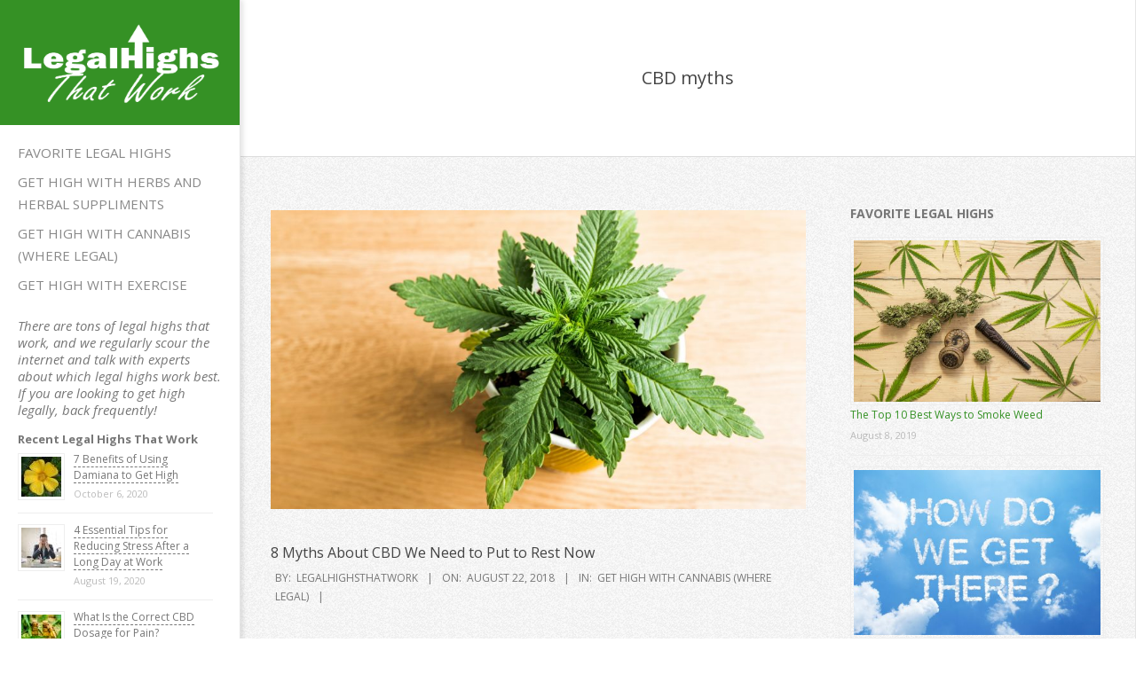

--- FILE ---
content_type: text/html; charset=UTF-8
request_url: https://www.legalhighsthatwork.com/tag/cbd-myths/
body_size: 9353
content:
<!DOCTYPE html>
<html dir="ltr" lang="en-US"
prefix="og: http://ogp.me/ns#og: https://ogp.me/ns#"  class="no-js">
<head>
<meta charset="UTF-8" />
<title>CBD myths - LegalHighsThatWork.com</title>
<!-- All in One SEO 4.2.5.1 - aioseo.com -->
<meta name="robots" content="max-image-preview:large" />
<link rel="canonical" href="https://www.legalhighsthatwork.com/tag/cbd-myths/" />
<meta name="generator" content="All in One SEO (AIOSEO) 4.2.5.1 " />
<script type="application/ld+json" class="aioseo-schema">
{"@context":"https:\/\/schema.org","@graph":[{"@type":"BreadcrumbList","@id":"https:\/\/www.legalhighsthatwork.com\/tag\/cbd-myths\/#breadcrumblist","itemListElement":[{"@type":"ListItem","@id":"https:\/\/www.legalhighsthatwork.com\/#listItem","position":1,"item":{"@type":"WebPage","@id":"https:\/\/www.legalhighsthatwork.com\/","name":"Home","description":"LegalHighsThatWork.com","url":"https:\/\/www.legalhighsthatwork.com\/"},"nextItem":"https:\/\/www.legalhighsthatwork.com\/tag\/cbd-myths\/#listItem"},{"@type":"ListItem","@id":"https:\/\/www.legalhighsthatwork.com\/tag\/cbd-myths\/#listItem","position":2,"item":{"@type":"WebPage","@id":"https:\/\/www.legalhighsthatwork.com\/tag\/cbd-myths\/","name":"CBD myths","url":"https:\/\/www.legalhighsthatwork.com\/tag\/cbd-myths\/"},"previousItem":"https:\/\/www.legalhighsthatwork.com\/#listItem"}]},{"@type":"Organization","@id":"https:\/\/www.legalhighsthatwork.com\/#organization","name":"LegalHighsThatWork.com","url":"https:\/\/www.legalhighsthatwork.com\/","logo":{"@type":"ImageObject","url":"https:\/\/www.legalhighsthatwork.com\/wp-content\/uploads\/2018\/05\/legalhighsthatwork-logo.png","@id":"https:\/\/www.legalhighsthatwork.com\/#organizationLogo","width":298,"height":131,"caption":"Legal Highs That Work Logo"},"image":{"@id":"https:\/\/www.legalhighsthatwork.com\/#organizationLogo"}},{"@type":"WebSite","@id":"https:\/\/www.legalhighsthatwork.com\/#website","url":"https:\/\/www.legalhighsthatwork.com\/","name":"LegalHighsThatWork.com","description":"LegalHighsThatWork.com","inLanguage":"en-US","publisher":{"@id":"https:\/\/www.legalhighsthatwork.com\/#organization"}},{"@type":"CollectionPage","@id":"https:\/\/www.legalhighsthatwork.com\/tag\/cbd-myths\/#collectionpage","url":"https:\/\/www.legalhighsthatwork.com\/tag\/cbd-myths\/","name":"CBD myths - LegalHighsThatWork.com","inLanguage":"en-US","isPartOf":{"@id":"https:\/\/www.legalhighsthatwork.com\/#website"},"breadcrumb":{"@id":"https:\/\/www.legalhighsthatwork.com\/tag\/cbd-myths\/#breadcrumblist"}}]}
</script>
<!-- All in One SEO -->
<meta name="viewport" content="width=device-width, initial-scale=1" />
<meta name="generator" content="Creattica 1.8.6" />
<link rel='dns-prefetch' href='//cdn.jsdelivr.net' />
<link rel='dns-prefetch' href='//fonts.googleapis.com' />
<link rel="alternate" type="application/rss+xml" title="LegalHighsThatWork.com &raquo; Feed" href="https://www.legalhighsthatwork.com/feed/" />
<link rel="alternate" type="application/rss+xml" title="LegalHighsThatWork.com &raquo; Comments Feed" href="https://www.legalhighsthatwork.com/comments/feed/" />
<link rel="alternate" type="application/rss+xml" title="LegalHighsThatWork.com &raquo; CBD myths Tag Feed" href="https://www.legalhighsthatwork.com/tag/cbd-myths/feed/" />
<link rel="profile" href="https://gmpg.org/xfn/11" />
<!-- <link rel='stylesheet' id='wp-block-library-css'  href='https://www.legalhighsthatwork.com/wp-includes/css/dist/block-library/style.min.css?ver=5.5.11' media='all' /> -->
<!-- <link rel='stylesheet' id='contact-form-7-css'  href='https://www.legalhighsthatwork.com/wp-content/plugins/contact-form-7/includes/css/styles.css?ver=5.3.1' media='all' /> -->
<!-- <link rel='stylesheet' id='SFSImainCss-css'  href='https://www.legalhighsthatwork.com/wp-content/plugins/ultimate-social-media-icons/css/sfsi-style.css?ver=2.7.7' media='all' /> -->
<link rel="stylesheet" type="text/css" href="//www.legalhighsthatwork.com/wp-content/cache/wpfc-minified/f2fc8nmy/5tdrk.css" media="all"/>
<link rel='stylesheet' id='hoot-google-fonts-css'  href='//fonts.googleapis.com/css?family=Open+Sans%3A300%2C400%2C400i%2C700%2C700i%2C800&#038;subset=latin' media='all' />
<!-- <link rel='stylesheet' id='hybrid-gallery-css'  href='https://www.legalhighsthatwork.com/wp-content/themes/creattica/hybrid/css/gallery.min.css?ver=4.0.0' media='all' /> -->
<!-- <link rel='stylesheet' id='font-awesome-css'  href='https://www.legalhighsthatwork.com/wp-content/themes/creattica/hybrid/extend/css/font-awesome.css?ver=5.0.10' media='all' /> -->
<!-- <link rel='stylesheet' id='hybridextend-style-css'  href='https://www.legalhighsthatwork.com/wp-content/themes/creattica/style.css?ver=1.8.6' media='all' /> -->
<link rel="stylesheet" type="text/css" href="//www.legalhighsthatwork.com/wp-content/cache/wpfc-minified/1qyal69h/5tfxx.css" media="all"/>
<style id='hybridextend-style-inline-css'>
.hgrid {
max-width: 1260px;
} 
#page-wrapper {
width: 1530px;
} 
a {
color: #359125;
} 
.accent-typo {
background: #359125;
color: #ffffff;
} 
.invert-typo {
color: #ffffff;
} 
.enforce-typo {
background: #ffffff;
} 
input[type="submit"], #submit, .button {
color: #359125;
border-color: #359125;
} 
input[type="submit"]:hover, #submit:hover, .button:hover, input[type="submit"]:focus, #submit:focus, .button:focus {
background: #359125;
color: #ffffff;
} 
body {
background-color: #ffffff;
} 
#main {
background-color: #ffffff;
background-image: url("https://www.legalhighsthatwork.com/wp-content/themes/creattica/hybrid/extend/images/patterns/4.png");
background-repeat: repeat;
} 
.site-logo-with-icon #site-title i {
font-size: 50px;
} 
.entry-footer .entry-byline {
color: #359125;
} 
.lSSlideOuter .lSPager.lSpg > li:hover a, .lSSlideOuter .lSPager.lSpg > li.active a {
background-color: #359125;
} 
.hootslider-html-slide-button,.hootslider-image-slide-button {
background: #359125;
color: #ffffff;
} 
.frontpage-area.module-bg-accent {
background-color: #359125;
} 
.content-block-style3 .enforce-typo {
background-color: #ffffff;
} 
.content-block-style4 .content-block-icon.icon-style-none,.content-block-icon i {
color: #359125;
} 
.content-block-style4 .icon-style-circle, .content-block-style4 .icon-style-square {
border-color: #359125;
} 
#infinite-handle span,.lrm-form a.button, .lrm-form button, .lrm-form button[type=submit], .lrm-form #buddypress input[type=submit], .lrm-form input[type=submit] {
background: #359125;
color: #ffffff;
}
</style>
<script src='//www.legalhighsthatwork.com/wp-content/cache/wpfc-minified/1cwfa630/5tdrk.js' type="text/javascript"></script>
<!-- <script src='https://www.legalhighsthatwork.com/wp-includes/js/jquery/jquery.js?ver=1.12.4-wp' id='jquery-core-js'></script> -->
<!-- <script src='https://www.legalhighsthatwork.com/wp-includes/js/jquery/jquery-migrate.min.js?ver=1.4.1' id='jquery-migrate-js'></script> -->
<!-- <script src='https://www.legalhighsthatwork.com/wp-content/themes/creattica/js/modernizr.custom.js?ver=2.8.3' id='modernizr-js'></script> -->
<link rel="https://api.w.org/" href="https://www.legalhighsthatwork.com/wp-json/" /><link rel="alternate" type="application/json" href="https://www.legalhighsthatwork.com/wp-json/wp/v2/tags/54" /><link rel="EditURI" type="application/rsd+xml" title="RSD" href="https://www.legalhighsthatwork.com/xmlrpc.php?rsd" />
<link rel="wlwmanifest" type="application/wlwmanifest+xml" href="https://www.legalhighsthatwork.com/wp-includes/wlwmanifest.xml" /> 
<meta name="generator" content="WordPress 5.5.11" />
<meta property="og:title" name="og:title" content="CBD myths" />
<meta property="og:type" name="og:type" content="website" />
<meta property="og:description" name="og:description" content="LegalHighsThatWork.com" />
<meta property="og:locale" name="og:locale" content="en_US" />
<meta property="og:site_name" name="og:site_name" content="LegalHighsThatWork.com" />
<meta property="twitter:card" name="twitter:card" content="summary" />
<meta name="follow.[base64]" content="rpHvXLa5X8MGdNGwa5Ku"/><style>.recentcomments a{display:inline !important;padding:0 !important;margin:0 !important;}</style></head>
<body class="wordpress ltr en en-us parent-theme y2023 m03 d22 h04 wednesday logged-out wp-custom-logo plural archive taxonomy taxonomy-post_tag taxonomy-post_tag-cbd-myths post_tag-template-default" dir="ltr" itemscope="itemscope" itemtype="https://schema.org/Blog">
<a href="#main" class="screen-reader-text">Skip to content</a>
<div id="page-wrapper" class=" hgrid site-boxed content-boxed page-wrapper sitewrap-wide-right sidebarsN sidebars1 hoot-cf7-style hoot-mapp-style hoot-jetpack-style">
<div id="leftbar" class=" leftbar">
<div id="leftbar-inner" class=" leftbar-inner">
<header id="header" class="site-header" role="banner" itemscope="itemscope" itemtype="https://schema.org/WPHeader">
<div id="header-primary" class=" header-part">
<div class="hgrid">
<div class="hgrid-span-12">
<div id="branding" class="site-branding branding">
<div id="site-logo" class="site-logo-image accent-typo with-background">
<div id="site-logo-image" ><div id="site-title" class="site-title" itemprop="headline"><a href="https://www.legalhighsthatwork.com/" class="custom-logo-link" rel="home"><img width="298" height="131" src="https://www.legalhighsthatwork.com/wp-content/uploads/2018/05/legalhighsthatwork-logo.png" class="custom-logo" alt="Legal Highs That Work Logo" /></a></div></div>					</div>
</div><!-- #branding -->
</div>
</div>
</div>
<div id="header-aside" class=" header-aside">
<div class="hgrid">
<div class="hgrid-span-12">
<div class="screen-reader-text">Primary Navigation Menu</div>
<nav id="menu-primary" class="menu menu-primary nav-menu mobilemenu-fixed mobilesubmenu-click" role="navigation" aria-label="Primary Navigation Menu" itemscope="itemscope" itemtype="https://schema.org/SiteNavigationElement">
<div class="menu-toggle"><span class="menu-toggle-text">Menu</span><i class="fas fa-bars"></i></div>
<div class="menu-expand"><i class="fas fa-bars"></i></div>
<ul id="menu-primary-items" class="menu-items sf-menu menu"><li id="menu-item-44" class="menu-item menu-item-type-taxonomy menu-item-object-category menu-item-44"><a href="https://www.legalhighsthatwork.com/category/favorite-legal-highs/">Favorite Legal Highs</a></li>
<li id="menu-item-45" class="menu-item menu-item-type-taxonomy menu-item-object-category menu-item-45"><a href="https://www.legalhighsthatwork.com/category/legal-highs/herbs-and-herbal-suppliments/">Get High with Herbs and Herbal Suppliments</a></li>
<li id="menu-item-46" class="menu-item menu-item-type-taxonomy menu-item-object-category menu-item-46"><a href="https://www.legalhighsthatwork.com/category/legal-highs/get-high-with-cannabis/">Get High with Cannabis (where legal)</a></li>
<li id="menu-item-47" class="menu-item menu-item-type-taxonomy menu-item-object-category menu-item-47"><a href="https://www.legalhighsthatwork.com/category/legal-highs/get-high-with-exercise/">Get High with Exercise</a></li>
</ul>
</nav><!-- #menu-primary -->
</div>
</div>
</div>
</header><!-- #header -->
<div id="leftbar-bottom" class=" leftbar-bottom  leftbar-section hgrid-stretch inline-nav mobile-display mobile-bottom">
<div class="hgrid-span-12">
<section id="text-2" class="widget widget_text">			<div class="textwidget"><h3>There are tons of legal highs that work, and we regularly scour the internet and talk with experts about which legal highs work best.<br />
If you are looking to get high legally, back frequently!</h3>
</div>
</section><style>
.rpwe-block ul{list-style:none!important;margin-left:0!important;padding-left:0!important;}.rpwe-block li{border-bottom:1px solid #eee;margin-bottom:10px;padding-bottom:10px;list-style-type: none;}.rpwe-block a{display:inline!important;text-decoration:none;}.rpwe-block h3{background:none!important;clear:none;margin-bottom:0!important;margin-top:0!important;font-weight:400;font-size:12px!important;line-height:1.5em;}.rpwe-thumb{border:1px solid #EEE!important;box-shadow:none!important;margin:2px 10px 2px 0;padding:3px!important;}.rpwe-summary{font-size:12px;}.rpwe-time{color:#bbb;font-size:11px;}.rpwe-comment{color:#bbb;font-size:11px;padding-left:5px;}.rpwe-alignleft{display:inline;float:left;}.rpwe-alignright{display:inline;float:right;}.rpwe-aligncenter{display:block;margin-left: auto;margin-right: auto;}.rpwe-clearfix:before,.rpwe-clearfix:after{content:"";display:table !important;}.rpwe-clearfix:after{clear:both;}.rpwe-clearfix{zoom:1;}
</style>
<section id="rpwe_widget-4" class="widget rpwe_widget recent-posts-extended"><h3 class="widget-title">Recent Legal Highs That Work</h3><div  class="rpwe-block "><ul class="rpwe-ul"><li class="rpwe-li rpwe-clearfix"><a class="rpwe-img" href="https://www.legalhighsthatwork.com/61/7-benefits-of-using-damiana-to-get-high/"  rel="bookmark"><img class="rpwe-alignleft rpwe-thumb" src="https://www.legalhighsthatwork.com/wp-content/uploads/2018/06/damiana-45x45.jpeg" alt="7 Benefits of Using Damiana to Get High"></a><h3 class="rpwe-title"><a href="https://www.legalhighsthatwork.com/61/7-benefits-of-using-damiana-to-get-high/" title="Permalink to 7 Benefits of Using Damiana to Get High" rel="bookmark">7 Benefits of Using Damiana to Get High</a></h3><time class="rpwe-time published" datetime="2020-10-06T08:08:00+00:00">October 6, 2020</time></li><li class="rpwe-li rpwe-clearfix"><a class="rpwe-img" href="https://www.legalhighsthatwork.com/463/4-essential-tips-for-reducing-stress-after-a-long-day-at-work/"  rel="bookmark"><img class="rpwe-alignleft rpwe-thumb" src="https://www.legalhighsthatwork.com/wp-content/uploads/2020/08/341aa710806d6c742f171652e12b5a4f-45x45.jpg" alt="4 Essential Tips for Reducing Stress After a Long Day at Work"></a><h3 class="rpwe-title"><a href="https://www.legalhighsthatwork.com/463/4-essential-tips-for-reducing-stress-after-a-long-day-at-work/" title="Permalink to 4 Essential Tips for Reducing Stress After a Long Day at Work" rel="bookmark">4 Essential Tips for Reducing Stress After a Long Day at Work</a></h3><time class="rpwe-time published" datetime="2020-08-19T19:20:04+00:00">August 19, 2020</time></li><li class="rpwe-li rpwe-clearfix"><a class="rpwe-img" href="https://www.legalhighsthatwork.com/461/what-is-the-correct-cbd-dosage-for-pain/"  rel="bookmark"><img class="rpwe-alignleft rpwe-thumb" src="https://www.legalhighsthatwork.com/wp-content/uploads/2020/08/d4cf70e1ee74e67303613e6219b6b98c-45x45.jpeg" alt="What Is the Correct CBD Dosage for Pain?"></a><h3 class="rpwe-title"><a href="https://www.legalhighsthatwork.com/461/what-is-the-correct-cbd-dosage-for-pain/" title="Permalink to What Is the Correct CBD Dosage for Pain?" rel="bookmark">What Is the Correct CBD Dosage for Pain?</a></h3><time class="rpwe-time published" datetime="2020-08-15T03:35:04+00:00">August 15, 2020</time></li><li class="rpwe-li rpwe-clearfix"><a class="rpwe-img" href="https://www.legalhighsthatwork.com/458/can-you-buy-weed-online-legally-top-5-myths-about-buying-weed-online-busted/"  rel="bookmark"><img class="rpwe-alignleft rpwe-thumb" src="https://www.legalhighsthatwork.com/wp-content/uploads/2020/07/c1f811a6a366ee059c880e68a5979003-45x45.jpeg" alt="Can You Buy Weed Online Legally? Top 5 Myths About Buying Weed Online Busted"></a><h3 class="rpwe-title"><a href="https://www.legalhighsthatwork.com/458/can-you-buy-weed-online-legally-top-5-myths-about-buying-weed-online-busted/" title="Permalink to Can You Buy Weed Online Legally? Top 5 Myths About Buying Weed Online Busted" rel="bookmark">Can You Buy Weed Online Legally? Top 5 Myths About Buying Weed Online Busted</a></h3><time class="rpwe-time published" datetime="2020-07-31T00:40:04+00:00">July 31, 2020</time></li><li class="rpwe-li rpwe-clearfix"><a class="rpwe-img" href="https://www.legalhighsthatwork.com/456/just-breathe-5-effective-options-for-natural-stress-relief/"  rel="bookmark"><img class="rpwe-alignleft rpwe-thumb" src="https://www.legalhighsthatwork.com/wp-content/uploads/2020/07/ace77de6284fe5612667e79104da78dc-45x45.jpg" alt="Just Breathe: 5 Effective Options for Natural Stress Relief"></a><h3 class="rpwe-title"><a href="https://www.legalhighsthatwork.com/456/just-breathe-5-effective-options-for-natural-stress-relief/" title="Permalink to Just Breathe: 5 Effective Options for Natural Stress Relief" rel="bookmark">Just Breathe: 5 Effective Options for Natural Stress Relief</a></h3><time class="rpwe-time published" datetime="2020-07-30T17:00:06+00:00">July 30, 2020</time></li><li class="rpwe-li rpwe-clearfix"><a class="rpwe-img" href="https://www.legalhighsthatwork.com/454/4-potent-strategies-for-marketing-your-cbd-business-online/"  rel="bookmark"><img class="rpwe-alignleft rpwe-thumb" src="https://www.legalhighsthatwork.com/wp-content/uploads/2020/07/12d4616f6eb6e054def77f0b994f4aae-45x45.jpg" alt="4 Potent Strategies For Marketing Your CBD Business Online"></a><h3 class="rpwe-title"><a href="https://www.legalhighsthatwork.com/454/4-potent-strategies-for-marketing-your-cbd-business-online/" title="Permalink to 4 Potent Strategies For Marketing Your CBD Business Online" rel="bookmark">4 Potent Strategies For Marketing Your CBD Business Online</a></h3><time class="rpwe-time published" datetime="2020-07-28T17:25:04+00:00">July 28, 2020</time></li><li class="rpwe-li rpwe-clearfix"><a class="rpwe-img" href="https://www.legalhighsthatwork.com/452/the-brief-guide-that-makes-using-a-vape-pen-simple/"  rel="bookmark"><img class="rpwe-alignleft rpwe-thumb" src="https://www.legalhighsthatwork.com/wp-content/uploads/2020/07/b4bd4d71ce0a12f2169470dfc070580d-45x45.jpg" alt="The Brief Guide That Makes Using a Vape Pen Simple"></a><h3 class="rpwe-title"><a href="https://www.legalhighsthatwork.com/452/the-brief-guide-that-makes-using-a-vape-pen-simple/" title="Permalink to The Brief Guide That Makes Using a Vape Pen Simple" rel="bookmark">The Brief Guide That Makes Using a Vape Pen Simple</a></h3><time class="rpwe-time published" datetime="2020-07-26T08:30:04+00:00">July 26, 2020</time></li><li class="rpwe-li rpwe-clearfix"><a class="rpwe-img" href="https://www.legalhighsthatwork.com/450/how-to-buy-cbd-oil-online-5-tips-on-how-to-find-a-store-you-can-trust/"  rel="bookmark"><img class="rpwe-alignleft rpwe-thumb" src="https://www.legalhighsthatwork.com/wp-content/uploads/2020/07/8e5579f5e1226fa21c7b206ffd871d28-45x45.jpg" alt="How to Buy CBD Oil Online: 5 Tips on How to Find a Store You Can Trust"></a><h3 class="rpwe-title"><a href="https://www.legalhighsthatwork.com/450/how-to-buy-cbd-oil-online-5-tips-on-how-to-find-a-store-you-can-trust/" title="Permalink to How to Buy CBD Oil Online: 5 Tips on How to Find a Store You Can Trust" rel="bookmark">How to Buy CBD Oil Online: 5 Tips on How to Find a Store You Can Trust</a></h3><time class="rpwe-time published" datetime="2020-07-17T01:25:04+00:00">July 17, 2020</time></li></ul></div><!-- Generated by http://wordpress.org/plugins/recent-posts-widget-extended/ --></section>		</div>
</div>
</div><!-- #leftbar-inner -->
</div><!-- #leftbar -->
<div id="main" class=" main hgrid">
<div id="loop-meta" class=" loop-meta-wrap pageheader-bg-default">
<div class="hgrid">
<div class=" loop-meta archive-header  hgrid-span-12" itemscope="itemscope" itemtype="https://schema.org/WebPageElement">
<h1 class=" loop-title archive-title" itemprop="headline"><span>CBD myths</span></h1>
</div><!-- .loop-meta -->
</div>
</div>
<div class="hgrid main-content-grid">
<main id="content" class="content  hgrid-span-8 has-sidebar layout-wide-right " role="main">
<div id="content-wrap">
<article id="post-142" class="entry author-highsthatwork has-excerpt post-142 post type-post status-publish format-standard has-post-thumbnail category-get-high-with-cannabis tag-cbd tag-cbd-myths  archive-big" itemscope="itemscope" itemtype="https://schema.org/BlogPosting" itemprop="blogPost">
<div class="entry-grid hgrid">
<div itemprop="image" itemscope itemtype="https://schema.org/ImageObject" class="entry-featured-img-wrap"><meta itemprop="url" content="https://www.legalhighsthatwork.com/wp-content/uploads/2018/08/cbd-facts-840x470.jpeg"><meta itemprop="width" content="840"><meta itemprop="height" content="470"><a href="https://www.legalhighsthatwork.com/142/8-myths-about-cbd-we-need-to-put-to-rest-now/" class="entry-featured-img-link"><img width="840" height="470" src="https://www.legalhighsthatwork.com/wp-content/uploads/2018/08/cbd-facts-840x470.jpeg" class="attachment-hoot-wide  entry-content-featured-img entry-grid-featured-img wp-post-image" alt="cbd facts" loading="lazy" itemscope="" srcset="https://www.legalhighsthatwork.com/wp-content/uploads/2018/08/cbd-facts-840x470.jpeg 840w, https://www.legalhighsthatwork.com/wp-content/uploads/2018/08/cbd-facts-945x530.jpeg 945w" sizes="(max-width: 840px) 100vw, 840px" itemprop="image" /></a></div>
<div class="entry-grid-content hgrid-span-12">
<header class="entry-header">
<h2 class="entry-title" itemprop="headline"><a href="https://www.legalhighsthatwork.com/142/8-myths-about-cbd-we-need-to-put-to-rest-now/" rel="bookmark" itemprop="url">8 Myths About CBD We Need to Put to Rest Now</a></h2>			</header><!-- .entry-header -->
<div class="screen-reader-text" itemprop="datePublished" itemtype="https://schema.org/Date">2018-08-22</div>
<div class="entry-byline"> <div class="entry-byline-block entry-byline-author"> <span class="entry-byline-label">By:</span> <span class="entry-author" itemprop="author" itemscope="itemscope" itemtype="https://schema.org/Person"><a href="https://www.legalhighsthatwork.com/author/highsthatwork/" title="Posts by LegalHighsThatWork" rel="author" class="url fn n" itemprop="url"><span itemprop="name">LegalHighsThatWork</span></a></span> </div> <div class="entry-byline-block entry-byline-date"> <span class="entry-byline-label">On:</span> <time class="entry-published updated" datetime="2018-08-22T19:44:10+00:00" itemprop="datePublished" title="Wednesday, August 22, 2018, 7:44 pm">August 22, 2018</time> </div> <div class="entry-byline-block entry-byline-cats"> <span class="entry-byline-label">In:</span> <a href="https://www.legalhighsthatwork.com/category/legal-highs/get-high-with-cannabis/" rel="category tag">Get High with Cannabis (where legal)</a> </div><span class="entry-publisher" itemprop="publisher" itemscope="itemscope" itemtype="https://schema.org/Organization"><meta itemprop="name" content="LegalHighsThatWork.com"><span itemprop="logo" itemscope itemtype="https://schema.org/ImageObject"><meta itemprop="url" content="https://www.legalhighsthatwork.com/wp-content/uploads/2018/05/legalhighsthatwork-logo.png"><meta itemprop="width" content="298"><meta itemprop="height" content="131"></span></span></div><!-- .entry-byline -->
<div class="entry-summary" itemprop="description"><p>CBD, the new talk of the town in the cannabis industry, has caught a lot of attention recently. This means, unfortunately, that there is a lot of misinformation out there. In this article, we&#8217;ll separate the CBD facts from fiction.<a class="more-link" href="https://www.legalhighsthatwork.com/142/8-myths-about-cbd-we-need-to-put-to-rest-now/">Read More &rarr;</a></p>
</div>
</div><!-- .entry-grid-content -->
</div><!-- .entry-grid -->
</article><!-- .entry -->
</div><!-- #content-wrap -->
<div class="clearfix"></div>
</main><!-- #content -->
<aside id="sidebar-primary" class="sidebar sidebar-primary hgrid-span-4 layout-wide-right " role="complementary" itemscope="itemscope" itemtype="https://schema.org/WPSideBar">
<style>
.rpwe-block ul{list-style:none!important;margin-left:0!important;padding-left:0!important;}.rpwe-block li{border-bottom:1px solid #eee;margin-bottom:10px;padding-bottom:10px;list-style-type: none;}.rpwe-block a{display:inline!important;text-decoration:none;}.rpwe-block h3{background:none!important;clear:none;margin-bottom:0!important;margin-top:0!important;font-weight:400;font-size:12px!important;line-height:1.5em;}.rpwe-thumb{border:1px solid #EEE!important;box-shadow:none!important;margin:2px 10px 2px 0;padding:3px!important;}.rpwe-summary{font-size:12px;}.rpwe-time{color:#bbb;font-size:11px;}.rpwe-comment{color:#bbb;font-size:11px;padding-left:5px;}.rpwe-alignleft{display:inline;float:left;}.rpwe-alignright{display:inline;float:right;}.rpwe-aligncenter{display:block;margin-left: auto;margin-right: auto;}.rpwe-clearfix:before,.rpwe-clearfix:after{content:"";display:table !important;}.rpwe-clearfix:after{clear:both;}.rpwe-clearfix{zoom:1;}
</style>
<section id="rpwe_widget-8" class="widget rpwe_widget recent-posts-extended"><h3 class="widget-title">Favorite Legal Highs</h3><div  class="rpwe-block "><ul class="rpwe-ul"><li class="rpwe-li rpwe-clearfix"><a class="rpwe-img" href="https://www.legalhighsthatwork.com/14/the-top-10-best-ways-to-smoke-weed/"  rel="bookmark"><img class="rpwe-alignleft rpwe-thumb" src="https://www.legalhighsthatwork.com/wp-content/uploads/2018/05/ways-to-smoke-weed-458x300.jpeg" alt="The Top 10 Best Ways to Smoke Weed"></a><h3 class="rpwe-title"><a href="https://www.legalhighsthatwork.com/14/the-top-10-best-ways-to-smoke-weed/" title="Permalink to The Top 10 Best Ways to Smoke Weed" rel="bookmark">The Top 10 Best Ways to Smoke Weed</a></h3><time class="rpwe-time published" datetime="2019-08-08T04:25:44+00:00">August 8, 2019</time></li><li class="rpwe-li rpwe-clearfix"><a class="rpwe-img" href="https://www.legalhighsthatwork.com/23/10-brilliant-ways-to-get-high-without-drugs/"  rel="bookmark"><img class="rpwe-alignleft rpwe-thumb" src="https://www.legalhighsthatwork.com/wp-content/uploads/2018/05/ways-to-get-high-without-drugs-450x300.jpeg" alt="10 Brilliant Ways to Get High Without Drugs"></a><h3 class="rpwe-title"><a href="https://www.legalhighsthatwork.com/23/10-brilliant-ways-to-get-high-without-drugs/" title="Permalink to 10 Brilliant Ways to Get High Without Drugs" rel="bookmark">10 Brilliant Ways to Get High Without Drugs</a></h3><time class="rpwe-time published" datetime="2019-11-09T04:35:00+00:00">November 9, 2019</time></li><li class="rpwe-li rpwe-clearfix"><a class="rpwe-img" href="https://www.legalhighsthatwork.com/121/5-reasons-why-its-great-to-wake-and-bake-to-start-your-day/"  rel="bookmark"><img class="rpwe-alignleft rpwe-thumb" src="https://www.legalhighsthatwork.com/wp-content/uploads/2018/08/wake-and-bake-450x300.jpeg" alt="5 Reasons Why It&#8217;s Great to Wake and Bake to Start Your Day"></a><h3 class="rpwe-title"><a href="https://www.legalhighsthatwork.com/121/5-reasons-why-its-great-to-wake-and-bake-to-start-your-day/" title="Permalink to 5 Reasons Why It&#8217;s Great to Wake and Bake to Start Your Day" rel="bookmark">5 Reasons Why It&#8217;s Great to Wake and Bake to Start Your Day</a></h3><time class="rpwe-time published" datetime="2019-09-22T00:16:53+00:00">September 22, 2019</time></li></ul></div><!-- Generated by http://wordpress.org/plugins/recent-posts-widget-extended/ --></section><style>
.rpwe-block ul{list-style:none!important;margin-left:0!important;padding-left:0!important;}.rpwe-block li{border-bottom:1px solid #eee;margin-bottom:10px;padding-bottom:10px;list-style-type: none;}.rpwe-block a{display:inline!important;text-decoration:none;}.rpwe-block h3{background:none!important;clear:none;margin-bottom:0!important;margin-top:0!important;font-weight:400;font-size:12px!important;line-height:1.5em;}.rpwe-thumb{border:1px solid #EEE!important;box-shadow:none!important;margin:2px 10px 2px 0;padding:3px!important;}.rpwe-summary{font-size:12px;}.rpwe-time{color:#bbb;font-size:11px;}.rpwe-comment{color:#bbb;font-size:11px;padding-left:5px;}.rpwe-alignleft{display:inline;float:left;}.rpwe-alignright{display:inline;float:right;}.rpwe-aligncenter{display:block;margin-left: auto;margin-right: auto;}.rpwe-clearfix:before,.rpwe-clearfix:after{content:"";display:table !important;}.rpwe-clearfix:after{clear:both;}.rpwe-clearfix{zoom:1;}
</style>
<section id="rpwe_widget-2" class="widget rpwe_widget recent-posts-extended"><h3 class="widget-title">Get High with Cannabis (Where Legal)</h3><div  class="rpwe-block "><ul class="rpwe-ul"><li class="rpwe-li rpwe-clearfix"><a class="rpwe-img" href="https://www.legalhighsthatwork.com/382/top-5-cbd-drinks-to-try-in-2020/"  rel="bookmark"><img class="rpwe-alignleft rpwe-thumb" src="https://www.legalhighsthatwork.com/wp-content/uploads/2020/02/d1467a38f071bb3dfee3203acdb5288a-45x45.jpeg" alt="Top 5 CBD Drinks to Try in 2020"></a><h3 class="rpwe-title"><a href="https://www.legalhighsthatwork.com/382/top-5-cbd-drinks-to-try-in-2020/" title="Permalink to Top 5 CBD Drinks to Try in 2020" rel="bookmark">Top 5 CBD Drinks to Try in 2020</a></h3><time class="rpwe-time published" datetime="2020-02-07T19:25:06+00:00">February 7, 2020</time></li><li class="rpwe-li rpwe-clearfix"><a class="rpwe-img" href="https://www.legalhighsthatwork.com/376/3-important-things-to-know-about-canada-pot-laws/"  rel="bookmark"><img class="rpwe-alignleft rpwe-thumb" src="https://www.legalhighsthatwork.com/wp-content/uploads/2020/01/ceaab1cdb88b5eddf10b6b9eaa7a5626-45x45.jpeg" alt="3 Important Things to Know About Canada Pot Laws"></a><h3 class="rpwe-title"><a href="https://www.legalhighsthatwork.com/376/3-important-things-to-know-about-canada-pot-laws/" title="Permalink to 3 Important Things to Know About Canada Pot Laws" rel="bookmark">3 Important Things to Know About Canada Pot Laws</a></h3><time class="rpwe-time published" datetime="2020-01-17T21:40:03+00:00">January 17, 2020</time></li></ul></div><!-- Generated by http://wordpress.org/plugins/recent-posts-widget-extended/ --></section><style>
.rpwe-block ul{list-style:none!important;margin-left:0!important;padding-left:0!important;}.rpwe-block li{border-bottom:1px solid #eee;margin-bottom:10px;padding-bottom:10px;list-style-type: none;}.rpwe-block a{display:inline!important;text-decoration:none;}.rpwe-block h3{background:none!important;clear:none;margin-bottom:0!important;margin-top:0!important;font-weight:400;font-size:12px!important;line-height:1.5em;}.rpwe-thumb{border:1px solid #EEE!important;box-shadow:none!important;margin:2px 10px 2px 0;padding:3px!important;}.rpwe-summary{font-size:12px;}.rpwe-time{color:#bbb;font-size:11px;}.rpwe-comment{color:#bbb;font-size:11px;padding-left:5px;}.rpwe-alignleft{display:inline;float:left;}.rpwe-alignright{display:inline;float:right;}.rpwe-aligncenter{display:block;margin-left: auto;margin-right: auto;}.rpwe-clearfix:before,.rpwe-clearfix:after{content:"";display:table !important;}.rpwe-clearfix:after{clear:both;}.rpwe-clearfix{zoom:1;}
</style>
<section id="rpwe_widget-3" class="widget rpwe_widget recent-posts-extended"><h3 class="widget-title">Get High with Herbs</h3><div  class="rpwe-block "><ul class="rpwe-ul"><li class="rpwe-li rpwe-clearfix"><a class="rpwe-img" href="https://www.legalhighsthatwork.com/61/7-benefits-of-using-damiana-to-get-high/"  rel="bookmark"><img class="rpwe-alignleft rpwe-thumb" src="https://www.legalhighsthatwork.com/wp-content/uploads/2018/06/damiana-45x45.jpeg" alt="7 Benefits of Using Damiana to Get High"></a><h3 class="rpwe-title"><a href="https://www.legalhighsthatwork.com/61/7-benefits-of-using-damiana-to-get-high/" title="Permalink to 7 Benefits of Using Damiana to Get High" rel="bookmark">7 Benefits of Using Damiana to Get High</a></h3><time class="rpwe-time published" datetime="2020-10-06T08:08:00+00:00">October 6, 2020</time></li><li class="rpwe-li rpwe-clearfix"><a class="rpwe-img" href="https://www.legalhighsthatwork.com/5/the-10-best-legal-herbs-that-get-you-high/"  rel="bookmark"><img class="rpwe-alignleft rpwe-thumb" src="https://www.legalhighsthatwork.com/wp-content/uploads/2018/04/legal-herbs-that-get-you-high-45x45.jpeg" alt="The 10 Best Legal Herbs That Get You High"></a><h3 class="rpwe-title"><a href="https://www.legalhighsthatwork.com/5/the-10-best-legal-herbs-that-get-you-high/" title="Permalink to The 10 Best Legal Herbs That Get You High" rel="bookmark">The 10 Best Legal Herbs That Get You High</a></h3><time class="rpwe-time published" datetime="2020-05-10T15:13:46+00:00">May 10, 2020</time></li></ul></div><!-- Generated by http://wordpress.org/plugins/recent-posts-widget-extended/ --></section><style>
.rpwe-block ul{list-style:none!important;margin-left:0!important;padding-left:0!important;}.rpwe-block li{border-bottom:1px solid #eee;margin-bottom:10px;padding-bottom:10px;list-style-type: none;}.rpwe-block a{display:inline!important;text-decoration:none;}.rpwe-block h3{background:none!important;clear:none;margin-bottom:0!important;margin-top:0!important;font-weight:400;font-size:12px!important;line-height:1.5em;}.rpwe-thumb{border:1px solid #EEE!important;box-shadow:none!important;margin:2px 10px 2px 0;padding:3px!important;}.rpwe-summary{font-size:12px;}.rpwe-time{color:#bbb;font-size:11px;}.rpwe-comment{color:#bbb;font-size:11px;padding-left:5px;}.rpwe-alignleft{display:inline;float:left;}.rpwe-alignright{display:inline;float:right;}.rpwe-aligncenter{display:block;margin-left: auto;margin-right: auto;}.rpwe-clearfix:before,.rpwe-clearfix:after{content:"";display:table !important;}.rpwe-clearfix:after{clear:both;}.rpwe-clearfix{zoom:1;}
</style>
<section id="rpwe_widget-5" class="widget rpwe_widget recent-posts-extended"><h3 class="widget-title">Get High with Exercise</h3><div  class="rpwe-block "><ul class="rpwe-ul"><li class="rpwe-li rpwe-clearfix"><a class="rpwe-img" href="https://www.legalhighsthatwork.com/23/10-brilliant-ways-to-get-high-without-drugs/"  rel="bookmark"><img class="rpwe-alignleft rpwe-thumb" src="https://www.legalhighsthatwork.com/wp-content/uploads/2018/05/ways-to-get-high-without-drugs-45x45.jpeg" alt="10 Brilliant Ways to Get High Without Drugs"></a><h3 class="rpwe-title"><a href="https://www.legalhighsthatwork.com/23/10-brilliant-ways-to-get-high-without-drugs/" title="Permalink to 10 Brilliant Ways to Get High Without Drugs" rel="bookmark">10 Brilliant Ways to Get High Without Drugs</a></h3><time class="rpwe-time published" datetime="2019-11-09T04:35:00+00:00">November 9, 2019</time></li><li class="rpwe-li rpwe-clearfix"><a class="rpwe-img" href="https://www.legalhighsthatwork.com/272/green-gains-5-benefits-of-working-out-high/"  rel="bookmark"><img class="rpwe-alignleft rpwe-thumb" src="https://www.legalhighsthatwork.com/wp-content/uploads/2019/04/9e3169937f8e5a504c2b5c3991bc28e1-45x45.jpeg" alt="Green Gains: 5 Benefits of Working Out High"></a><h3 class="rpwe-title"><a href="https://www.legalhighsthatwork.com/272/green-gains-5-benefits-of-working-out-high/" title="Permalink to Green Gains: 5 Benefits of Working Out High" rel="bookmark">Green Gains: 5 Benefits of Working Out High</a></h3><time class="rpwe-time published" datetime="2019-04-22T19:47:04+00:00">April 22, 2019</time></li></ul></div><!-- Generated by http://wordpress.org/plugins/recent-posts-widget-extended/ --></section>
</aside><!-- #sidebar-primary -->
</div><!-- .hgrid -->
		</div><!-- #main -->
<footer id="footer" class="site-footer  footer hgrid-stretch enforce-typo " role="contentinfo" itemscope="itemscope" itemtype="https://schema.org/WPFooter">
<div class="hgrid">
<div class="hgrid-span-3 footer-column">
<section id="nav_menu-4" class="widget widget_nav_menu"><h3 class="widget-title">Legal Highs Topics</h3><div class="menu-main-topics-container"><ul id="menu-main-topics" class="menu"><li class="menu-item menu-item-type-taxonomy menu-item-object-category menu-item-44"><a href="https://www.legalhighsthatwork.com/category/favorite-legal-highs/">Favorite Legal Highs</a></li>
<li class="menu-item menu-item-type-taxonomy menu-item-object-category menu-item-45"><a href="https://www.legalhighsthatwork.com/category/legal-highs/herbs-and-herbal-suppliments/">Get High with Herbs and Herbal Suppliments</a></li>
<li class="menu-item menu-item-type-taxonomy menu-item-object-category menu-item-46"><a href="https://www.legalhighsthatwork.com/category/legal-highs/get-high-with-cannabis/">Get High with Cannabis (where legal)</a></li>
<li class="menu-item menu-item-type-taxonomy menu-item-object-category menu-item-47"><a href="https://www.legalhighsthatwork.com/category/legal-highs/get-high-with-exercise/">Get High with Exercise</a></li>
</ul></div></section><section id="nav_menu-3" class="widget widget_nav_menu"><h3 class="widget-title">LegalHighsThatWork.com</h3><div class="menu-about-container"><ul id="menu-about" class="menu"><li id="menu-item-57" class="menu-item menu-item-type-custom menu-item-object-custom menu-item-57"><a href="/">Home</a></li>
<li id="menu-item-56" class="menu-item menu-item-type-post_type menu-item-object-page menu-item-56"><a href="https://www.legalhighsthatwork.com/contact-us/">Contact Us</a></li>
</ul></div></section>			</div>
<div class="hgrid-span-3 footer-column">
<style>
.rpwe-block ul{list-style:none!important;margin-left:0!important;padding-left:0!important;}.rpwe-block li{border-bottom:1px solid #eee;margin-bottom:10px;padding-bottom:10px;list-style-type: none;}.rpwe-block a{display:inline!important;text-decoration:none;}.rpwe-block h3{background:none!important;clear:none;margin-bottom:0!important;margin-top:0!important;font-weight:400;font-size:12px!important;line-height:1.5em;}.rpwe-thumb{border:1px solid #EEE!important;box-shadow:none!important;margin:2px 10px 2px 0;padding:3px!important;}.rpwe-summary{font-size:12px;}.rpwe-time{color:#bbb;font-size:11px;}.rpwe-comment{color:#bbb;font-size:11px;padding-left:5px;}.rpwe-alignleft{display:inline;float:left;}.rpwe-alignright{display:inline;float:right;}.rpwe-aligncenter{display:block;margin-left: auto;margin-right: auto;}.rpwe-clearfix:before,.rpwe-clearfix:after{content:"";display:table !important;}.rpwe-clearfix:after{clear:both;}.rpwe-clearfix{zoom:1;}
</style>
<section id="rpwe_widget-6" class="widget rpwe_widget recent-posts-extended"><h3 class="widget-title">Favorite Legal Highs</h3><div  class="rpwe-block "><ul class="rpwe-ul"><li class="rpwe-li rpwe-clearfix"><h3 class="rpwe-title"><a href="https://www.legalhighsthatwork.com/61/7-benefits-of-using-damiana-to-get-high/" title="Permalink to 7 Benefits of Using Damiana to Get High" rel="bookmark">7 Benefits of Using Damiana to Get High</a></h3></li><li class="rpwe-li rpwe-clearfix"><h3 class="rpwe-title"><a href="https://www.legalhighsthatwork.com/5/the-10-best-legal-herbs-that-get-you-high/" title="Permalink to The 10 Best Legal Herbs That Get You High" rel="bookmark">The 10 Best Legal Herbs That Get You High</a></h3></li><li class="rpwe-li rpwe-clearfix"><h3 class="rpwe-title"><a href="https://www.legalhighsthatwork.com/23/10-brilliant-ways-to-get-high-without-drugs/" title="Permalink to 10 Brilliant Ways to Get High Without Drugs" rel="bookmark">10 Brilliant Ways to Get High Without Drugs</a></h3></li><li class="rpwe-li rpwe-clearfix"><h3 class="rpwe-title"><a href="https://www.legalhighsthatwork.com/8/the-8-best-legal-ways-to-get-high/" title="Permalink to The 8 Best Legal Ways to Get High" rel="bookmark">The 8 Best Legal Ways to Get High</a></h3></li><li class="rpwe-li rpwe-clearfix"><h3 class="rpwe-title"><a href="https://www.legalhighsthatwork.com/99/smoking-mugwort-what-you-need-to-know/" title="Permalink to Smoking Mugwort: What You Need to Know" rel="bookmark">Smoking Mugwort: What You Need to Know</a></h3></li><li class="rpwe-li rpwe-clearfix"><h3 class="rpwe-title"><a href="https://www.legalhighsthatwork.com/121/5-reasons-why-its-great-to-wake-and-bake-to-start-your-day/" title="Permalink to 5 Reasons Why It&#8217;s Great to Wake and Bake to Start Your Day" rel="bookmark">5 Reasons Why It&#8217;s Great to Wake and Bake to Start Your Day</a></h3></li><li class="rpwe-li rpwe-clearfix"><h3 class="rpwe-title"><a href="https://www.legalhighsthatwork.com/14/the-top-10-best-ways-to-smoke-weed/" title="Permalink to The Top 10 Best Ways to Smoke Weed" rel="bookmark">The Top 10 Best Ways to Smoke Weed</a></h3></li><li class="rpwe-li rpwe-clearfix"><h3 class="rpwe-title"><a href="https://www.legalhighsthatwork.com/139/stoner-essentials-8-accessories-every-avid-weed-smoker-needs/" title="Permalink to Stoner Essentials: 8 Accessories Every Avid Weed Smoker Needs" rel="bookmark">Stoner Essentials: 8 Accessories Every Avid Weed Smoker Needs</a></h3></li></ul></div><!-- Generated by http://wordpress.org/plugins/recent-posts-widget-extended/ --></section>			</div>
<div class="hgrid-span-3 footer-column">
<style>
.rpwe-block ul{list-style:none!important;margin-left:0!important;padding-left:0!important;}.rpwe-block li{border-bottom:1px solid #eee;margin-bottom:10px;padding-bottom:10px;list-style-type: none;}.rpwe-block a{display:inline!important;text-decoration:none;}.rpwe-block h3{background:none!important;clear:none;margin-bottom:0!important;margin-top:0!important;font-weight:400;font-size:12px!important;line-height:1.5em;}.rpwe-thumb{border:1px solid #EEE!important;box-shadow:none!important;margin:2px 10px 2px 0;padding:3px!important;}.rpwe-summary{font-size:12px;}.rpwe-time{color:#bbb;font-size:11px;}.rpwe-comment{color:#bbb;font-size:11px;padding-left:5px;}.rpwe-alignleft{display:inline;float:left;}.rpwe-alignright{display:inline;float:right;}.rpwe-aligncenter{display:block;margin-left: auto;margin-right: auto;}.rpwe-clearfix:before,.rpwe-clearfix:after{content:"";display:table !important;}.rpwe-clearfix:after{clear:both;}.rpwe-clearfix{zoom:1;}
</style>
<section id="rpwe_widget-7" class="widget rpwe_widget recent-posts-extended"><h3 class="widget-title">More Legal Highs That Work</h3><div  class="rpwe-block "><ul class="rpwe-ul"><li class="rpwe-li rpwe-clearfix"><h3 class="rpwe-title"><a href="https://www.legalhighsthatwork.com/454/4-potent-strategies-for-marketing-your-cbd-business-online/" title="Permalink to 4 Potent Strategies For Marketing Your CBD Business Online" rel="bookmark">4 Potent Strategies For Marketing Your CBD Business Online</a></h3></li><li class="rpwe-li rpwe-clearfix"><h3 class="rpwe-title"><a href="https://www.legalhighsthatwork.com/452/the-brief-guide-that-makes-using-a-vape-pen-simple/" title="Permalink to The Brief Guide That Makes Using a Vape Pen Simple" rel="bookmark">The Brief Guide That Makes Using a Vape Pen Simple</a></h3></li><li class="rpwe-li rpwe-clearfix"><h3 class="rpwe-title"><a href="https://www.legalhighsthatwork.com/450/how-to-buy-cbd-oil-online-5-tips-on-how-to-find-a-store-you-can-trust/" title="Permalink to How to Buy CBD Oil Online: 5 Tips on How to Find a Store You Can Trust" rel="bookmark">How to Buy CBD Oil Online: 5 Tips on How to Find a Store You Can Trust</a></h3></li><li class="rpwe-li rpwe-clearfix"><h3 class="rpwe-title"><a href="https://www.legalhighsthatwork.com/447/what-is-cbg-understanding-the-basics-of-cbg-and-its-uses/" title="Permalink to What Is CBG? Understanding the Basics of CBG and Its Uses" rel="bookmark">What Is CBG? Understanding the Basics of CBG and Its Uses</a></h3></li><li class="rpwe-li rpwe-clearfix"><h3 class="rpwe-title"><a href="https://www.legalhighsthatwork.com/445/does-cbd-have-long-term-effects-on-brain/" title="Permalink to Does CBD Have Long-Term Effects on Brain?" rel="bookmark">Does CBD Have Long-Term Effects on Brain?</a></h3></li><li class="rpwe-li rpwe-clearfix"><h3 class="rpwe-title"><a href="https://www.legalhighsthatwork.com/443/feeling-high-strung-7-tips-to-help-you-mellow-out-naturally/" title="Permalink to Feeling High Strung? 7 Tips to Help You Mellow Out Naturally" rel="bookmark">Feeling High Strung? 7 Tips to Help You Mellow Out Naturally</a></h3></li><li class="rpwe-li rpwe-clearfix"><h3 class="rpwe-title"><a href="https://www.legalhighsthatwork.com/441/discover-cbd-5-key-signs-of-high-quality-cbd-oils/" title="Permalink to Discover CBD: 5 Key Signs of High-Quality CBD Oils" rel="bookmark">Discover CBD: 5 Key Signs of High-Quality CBD Oils</a></h3></li><li class="rpwe-li rpwe-clearfix"><h3 class="rpwe-title"><a href="https://www.legalhighsthatwork.com/437/5-of-the-best-cbd-hair-products-to-buy-and-use/" title="Permalink to 5 of the Best CBD Hair Products to Buy and Use" rel="bookmark">5 of the Best CBD Hair Products to Buy and Use</a></h3></li></ul></div><!-- Generated by http://wordpress.org/plugins/recent-posts-widget-extended/ --></section>			</div>
<div class="hgrid-span-3 footer-column">
</div>
</div>
</footer><!-- #footer -->
<div id="post-footer" class="post-footer  hgrid-stretch enforce-typo linkstyle inline-nav">
<div class="hgrid">
<div class="hgrid-span-12">
<p class="credit small">
Designed using <a class="wp-theme-link" href="https://wordpress.org/themes/creattica/" title="Creattica WordPress Theme">Creattica</a>. Powered by <a class="wp-link" href="https://wordpress.org">WordPress</a>.				</p><!-- .credit -->
</div>
</div>
</div>
</div><!-- #page-wrapper -->
<script>
window.addEventListener('sfsi_functions_loaded', function() {
if (typeof sfsi_plugin_version == 'function') {
sfsi_plugin_version(2.77);
}
});
function sfsi_processfurther(ref) {
var feed_id = '[base64]';
var feedtype = 8;
var email = jQuery(ref).find('input[name="email"]').val();
var filter = /^([a-zA-Z0-9_\.\-])+\@(([a-zA-Z0-9\-])+\.)+([a-zA-Z0-9]{2,4})+$/;
if ((email != "Enter your email") && (filter.test(email))) {
if (feedtype == "8") {
var url = "https://api.follow.it/subscription-form/" + feed_id + "/" + feedtype;
window.open(url, "popupwindow", "scrollbars=yes,width=1080,height=760");
return true;
}
} else {
alert("Please enter email address");
jQuery(ref).find('input[name="email"]').focus();
return false;
}
}
</script>
<style type="text/css" aria-selected="true">
.sfsi_subscribe_Popinner {
width: 100% !important;
height: auto !important;
border: 1px solid #b5b5b5 !important;
padding: 18px 0px !important;
background-color: #ffffff !important;
}
.sfsi_subscribe_Popinner form {
margin: 0 20px !important;
}
.sfsi_subscribe_Popinner h5 {
font-family: Helvetica,Arial,sans-serif !important;
font-weight: bold !important;
color: #000000 !important;
font-size: 16px !important;
text-align: center !important;
margin: 0 0 10px !important;
padding: 0 !important;
}
.sfsi_subscription_form_field {
margin: 5px 0 !important;
width: 100% !important;
display: inline-flex;
display: -webkit-inline-flex;
}
.sfsi_subscription_form_field input {
width: 100% !important;
padding: 10px 0px !important;
}
.sfsi_subscribe_Popinner input[type=email] {
font-family: Helvetica,Arial,sans-serif !important;
font-style: normal !important;
color: #000000 !important;
font-size: 14px !important;
text-align: center !important;
}
.sfsi_subscribe_Popinner input[type=email]::-webkit-input-placeholder {
font-family: Helvetica,Arial,sans-serif !important;
font-style: normal !important;
color: #000000 !important;
font-size: 14px !important;
text-align: center !important;
}
.sfsi_subscribe_Popinner input[type=email]:-moz-placeholder {
/* Firefox 18- */
font-family: Helvetica,Arial,sans-serif !important;
font-style: normal !important;
color: #000000 !important;
font-size: 14px !important;
text-align: center !important;
}
.sfsi_subscribe_Popinner input[type=email]::-moz-placeholder {
/* Firefox 19+ */
font-family: Helvetica,Arial,sans-serif !important;
font-style: normal !important;
color: #000000 !important;
font-size: 14px !important;
text-align: center !important;
}
.sfsi_subscribe_Popinner input[type=email]:-ms-input-placeholder {
font-family: Helvetica,Arial,sans-serif !important;
font-style: normal !important;
color: #000000 !important;
font-size: 14px !important;
text-align: center !important;
}
.sfsi_subscribe_Popinner input[type=submit] {
font-family: Helvetica,Arial,sans-serif !important;
font-weight: bold !important;
color: #000000 !important;
font-size: 16px !important;
text-align: center !important;
background-color: #dedede !important;
}
</style>
<script id='contact-form-7-js-extra'>
var wpcf7 = {"apiSettings":{"root":"https:\/\/www.legalhighsthatwork.com\/wp-json\/contact-form-7\/v1","namespace":"contact-form-7\/v1"}};
</script>
<script src='https://www.legalhighsthatwork.com/wp-content/plugins/contact-form-7/includes/js/scripts.js?ver=5.3.1' id='contact-form-7-js'></script>
<script src='https://www.legalhighsthatwork.com/wp-includes/js/jquery/ui/core.min.js?ver=1.11.4' id='jquery-ui-core-js'></script>
<script src='https://www.legalhighsthatwork.com/wp-content/plugins/ultimate-social-media-icons/js/shuffle/modernizr.custom.min.js?ver=5.5.11' id='SFSIjqueryModernizr-js'></script>
<script src='https://www.legalhighsthatwork.com/wp-content/plugins/ultimate-social-media-icons/js/shuffle/jquery.shuffle.min.js?ver=5.5.11' id='SFSIjqueryShuffle-js'></script>
<script src='https://www.legalhighsthatwork.com/wp-content/plugins/ultimate-social-media-icons/js/shuffle/random-shuffle-min.js?ver=5.5.11' id='SFSIjqueryrandom-shuffle-js'></script>
<script id='SFSICustomJs-js-extra'>
var sfsi_icon_ajax_object = {"ajax_url":"https:\/\/www.legalhighsthatwork.com\/wp-admin\/admin-ajax.php","plugin_url":"https:\/\/www.legalhighsthatwork.com\/wp-content\/plugins\/ultimate-social-media-icons\/"};
</script>
<script src='https://www.legalhighsthatwork.com/wp-content/plugins/ultimate-social-media-icons/js/custom.js?ver=2.7.7' id='SFSICustomJs-js'></script>
<script src='https://www.legalhighsthatwork.com/wp-includes/js/hoverIntent.min.js?ver=1.8.1' id='hoverIntent-js'></script>
<script src='https://www.legalhighsthatwork.com/wp-content/themes/creattica/js/jquery.superfish.js?ver=1.7.5' id='jquery-superfish-js'></script>
<script src='https://www.legalhighsthatwork.com/wp-content/themes/creattica/js/jquery.fitvids.js?ver=1.1' id='jquery-fitvids-js'></script>
<script src='https://www.legalhighsthatwork.com/wp-content/themes/creattica/js/jquery.parallax.js?ver=1.4.2' id='jquery-parallax-js'></script>
<script id='hoot-theme-js-extra'>
var hootData = {"superfish":""};
</script>
<script src='https://www.legalhighsthatwork.com/wp-content/themes/creattica/js/hoot.theme.js?ver=1.8.6' id='hoot-theme-js'></script>
<script id='wp_slimstat-js-extra'>
var SlimStatParams = {"ajaxurl":"https:\/\/www.legalhighsthatwork.com\/wp-admin\/admin-ajax.php","baseurl":"\/","dnt":"noslimstat,ab-item","ci":"YToyOntzOjEyOiJjb250ZW50X3R5cGUiO3M6MzoidGFnIjtzOjg6ImNhdGVnb3J5IjtpOjU0O30-.366ed4dcab9d969d5b974b3bc6da2345"};
</script>
<script src='https://cdn.jsdelivr.net/wp/wp-slimstat/tags/4.8.8.1/wp-slimstat.min.js' id='wp_slimstat-js'></script>
<script src='https://www.legalhighsthatwork.com/wp-includes/js/wp-embed.min.js?ver=5.5.11' id='wp-embed-js'></script>
<script defer src="https://static.cloudflareinsights.com/beacon.min.js/vcd15cbe7772f49c399c6a5babf22c1241717689176015" integrity="sha512-ZpsOmlRQV6y907TI0dKBHq9Md29nnaEIPlkf84rnaERnq6zvWvPUqr2ft8M1aS28oN72PdrCzSjY4U6VaAw1EQ==" data-cf-beacon='{"version":"2024.11.0","token":"c5c178664cb54afd9b4f1eeb73a0f195","r":1,"server_timing":{"name":{"cfCacheStatus":true,"cfEdge":true,"cfExtPri":true,"cfL4":true,"cfOrigin":true,"cfSpeedBrain":true},"location_startswith":null}}' crossorigin="anonymous"></script>
</body>
</html><!-- WP Fastest Cache file was created in 0.65766906738281 seconds, on 22-03-23 4:06:21 -->

--- FILE ---
content_type: text/html; charset=UTF-8
request_url: https://www.legalhighsthatwork.com/wp-admin/admin-ajax.php
body_size: -298
content:
229203.c63c5b830d7b48ba81ac6ca2342c6917

--- FILE ---
content_type: text/css
request_url: https://www.legalhighsthatwork.com/wp-content/cache/wpfc-minified/1qyal69h/5tfxx.css
body_size: 22877
content:
.gallery{max-width:100%;display:block;clear:both;margin:0 auto 20px}.gallery::after{content:".";display:block;height:0;clear:both;visibility:hidden}.gallery-item{width:100%;padding:0;text-align:center;list-style:none;border:0;background:transparent;box-sizing:border-box}.gallery-icon img{width:auto;max-width:100%;height:auto;margin:0 auto;box-sizing:border-box}.gallery-type-circle img{border-radius:50%}.gallery-caption{margin:5px 0 0;box-sizing:border-box}@media only screen and (min-width:480px){.gallery-item{float:left;margin:0 5% 5px 0}.rtl .gallery-item{float:right;margin-left:5%;margin-right:0}.gallery-col-2 .gallery-item,.gallery-col-3 .gallery-item,.gallery-col-4 .gallery-item,.gallery-col-5 .gallery-item,.gallery-col-6 .gallery-item,.gallery-col-7 .gallery-item,.gallery-col-8 .gallery-item,.gallery-col-9 .gallery-item,.gallery-col-10 .gallery-item{width:45%}}@media only screen and (min-width:480px) and (max-width:539px){.gallery-item:nth-of-type(2n+1){clear:both}.gallery-item:nth-child(2n){margin-right:0;float:right}.rtl .gallery-item:nth-child(2n){margin-left:0;float:left}}@media only screen and (min-width:540px) and (max-width:639px){.gallery-col-3 .gallery-item:nth-child(3n+1),.gallery-col-4 .gallery-item:nth-child(3n+1),.gallery-col-5 .gallery-item:nth-child(3n+1),.gallery-col-6 .gallery-item:nth-child(3n+1),.gallery-col-7 .gallery-item:nth-child(3n+1),.gallery-col-8 .gallery-item:nth-child(3n+1),.gallery-col-9 .gallery-item:nth-child(3n+1),.gallery-col-10 .gallery-item:nth-child(3n+1){clear:both}.gallery-col-3 .gallery-item:nth-child(3n),.gallery-col-4 .gallery-item:nth-child(3n),.gallery-col-5 .gallery-item:nth-child(3n),.gallery-col-6 .gallery-item:nth-child(3n),.gallery-col-7 .gallery-item:nth-child(3n),.gallery-col-8 .gallery-item:nth-child(3n),.gallery-col-9 .gallery-item:nth-child(3n),.gallery-col-10 .gallery-item:nth-child(3n){float:right;margin-left:0;margin-right:0}.rtl .gallery-col-3 .gallery-item:nth-child(3n),.rtl .gallery-col-4 .gallery-item:nth-child(3n),.rtl .gallery-col-5 .gallery-item:nth-child(3n),.rtl .gallery-col-6 .gallery-item:nth-child(3n),.rtl .gallery-col-7 .gallery-item:nth-child(3n),.rtl .gallery-col-8 .gallery-item:nth-child(3n),.rtl .gallery-col-9 .gallery-item:nth-child(3n),.rtl .gallery-col-10 .gallery-item:nth-child(3n){float:left}.gallery-col-3 .gallery-item,.gallery-col-4 .gallery-item,.gallery-col-5 .gallery-item,.gallery-col-6 .gallery-item,.gallery-col-7 .gallery-item,.gallery-col-8 .gallery-item,.gallery-col-9 .gallery-item,.gallery-col-10 .gallery-item{width:30%}}@media only screen and (min-width:640px) and (max-width:767px){.gallery-col-2 .gallery-item:nth-child(2n+1),.gallery-col-3 .gallery-item:nth-child(3n+1),.gallery-col-4 .gallery-item:nth-child(4n+1),.gallery-col-5 .gallery-item:nth-child(4n+1),.gallery-col-6 .gallery-item:nth-child(4n+1),.gallery-col-7 .gallery-item:nth-child(4n+1),.gallery-col-8 .gallery-item:nth-child(4n+1),.gallery-col-9 .gallery-item:nth-child(4n+1),.gallery-col-10 .gallery-item:nth-child(4n+1){clear:both}.gallery-col-2 .gallery-item:nth-child(2n),.gallery-col-3 .gallery-item:nth-child(3n),.gallery-col-4 .gallery-item:nth-child(4n),.gallery-col-5 .gallery-item:nth-child(4n),.gallery-col-6 .gallery-item:nth-child(4n),.gallery-col-7 .gallery-item:nth-child(4n),.gallery-col-8 .gallery-item:nth-child(4n),.gallery-col-9 .gallery-item:nth-child(4n),.gallery-col-10 .gallery-item:nth-child(4n){float:right;margin-left:0;margin-right:0}.rtl .gallery-col-2 .gallery-item:nth-child(2n),.rtl .gallery-col-3 .gallery-item:nth-child(3n),.rtl .gallery-col-4 .gallery-item:nth-child(4n),.rtl .gallery-col-5 .gallery-item:nth-child(4n),.rtl .gallery-col-6 .gallery-item:nth-child(4n),.rtl .gallery-col-7 .gallery-item:nth-child(4n),.rtl .gallery-col-8 .gallery-item:nth-child(4n),.rtl .gallery-col-9 .gallery-item:nth-child(4n),.rtl .gallery-col-10 .gallery-item:nth-child(4n){float:left}.gallery-col-2 .gallery-item{width:45%}.gallery-col-3 .gallery-item{width:30%}.gallery-col-4 .gallery-item,.gallery-col-5 .gallery-item,.gallery-col-6 .gallery-item,.gallery-col-7 .gallery-item,.gallery-col-8 .gallery-item,.gallery-col-9 .gallery-item,.gallery-col-10 .gallery-item{width:21.25%}}@media only screen and (min-width:768px){.gallery-col-2 .gallery-item:nth-child(2n+1),.gallery-col-3 .gallery-item:nth-child(3n+1),.gallery-col-4 .gallery-item:nth-child(4n+1),.gallery-col-5 .gallery-item:nth-child(5n+1),.gallery-col-6 .gallery-item:nth-child(6n+1),.gallery-col-7 .gallery-item:nth-child(7n+1),.gallery-col-8 .gallery-item:nth-child(8n+1),.gallery-col-9 .gallery-item:nth-child(9n+1),.gallery-col-10 .gallery-item:nth-child(10n+1){clear:both}.gallery-col-2 .gallery-item:nth-child(2n),.gallery-col-3 .gallery-item:nth-child(3n),.gallery-col-4 .gallery-item:nth-child(4n),.gallery-col-5 .gallery-item:nth-child(5n),.gallery-col-6 .gallery-item:nth-child(6n),.gallery-col-7 .gallery-item:nth-child(7n),.gallery-col-8 .gallery-item:nth-child(8n),.gallery-col-9 .gallery-item:nth-child(9n),.gallery-col-10 .gallery-item:nth-child(10n){margin-left:0;margin-right:0}.gallery-col-2 .gallery-item{width:45%}.gallery-col-3 .gallery-item{width:30%}.gallery-col-4 .gallery-item{width:21.25%}.gallery-col-5 .gallery-item{width:16%}.gallery-col-6 .gallery-item{width:12.5%}.gallery-col-7 .gallery-item{width:10%}.gallery-col-8 .gallery-item{width:8.125%}.gallery-col-9 .gallery-item{width:6.66%}.gallery-col-10 .gallery-item{width:5.5%}}.fa,
.fas,
.far,
.fal,
.fab {
-moz-osx-font-smoothing: grayscale;
-webkit-font-smoothing: antialiased;
display: inline-block;
font-style: normal;
font-variant: normal;
text-rendering: auto;
line-height: 1; }
.fa-lg {
font-size: 1.33333em;
line-height: 0.75em;
vertical-align: -.0667em; }
.fa-xs {
font-size: .75em; }
.fa-sm {
font-size: .875em; }
.fa-1x {
font-size: 1em; }
.fa-2x {
font-size: 2em; }
.fa-3x {
font-size: 3em; }
.fa-4x {
font-size: 4em; }
.fa-5x {
font-size: 5em; }
.fa-6x {
font-size: 6em; }
.fa-7x {
font-size: 7em; }
.fa-8x {
font-size: 8em; }
.fa-9x {
font-size: 9em; }
.fa-10x {
font-size: 10em; }
.fa-fw {
text-align: center;
width: 1.25em; }
.fa-ul {
list-style-type: none;
margin-left: 2.5em;
padding-left: 0; }
.fa-ul > li {
position: relative; }
.fa-li {
left: -2em;
position: absolute;
text-align: center;
width: 2em;
line-height: inherit; }
.fa-border {
border: solid 0.08em #eee;
border-radius: .1em;
padding: .2em .25em .15em; }
.fa-pull-left {
float: left; }
.fa-pull-right {
float: right; }
.fa.fa-pull-left,
.fas.fa-pull-left,
.far.fa-pull-left,
.fal.fa-pull-left,
.fab.fa-pull-left {
margin-right: .3em; }
.fa.fa-pull-right,
.fas.fa-pull-right,
.far.fa-pull-right,
.fal.fa-pull-right,
.fab.fa-pull-right {
margin-left: .3em; }
.fa-spin {
-webkit-animation: fa-spin 2s infinite linear;
animation: fa-spin 2s infinite linear; }
.fa-pulse {
-webkit-animation: fa-spin 1s infinite steps(8);
animation: fa-spin 1s infinite steps(8); }
@-webkit-keyframes fa-spin {
0% {
-webkit-transform: rotate(0deg);
transform: rotate(0deg); }
100% {
-webkit-transform: rotate(360deg);
transform: rotate(360deg); } }
@keyframes fa-spin {
0% {
-webkit-transform: rotate(0deg);
transform: rotate(0deg); }
100% {
-webkit-transform: rotate(360deg);
transform: rotate(360deg); } }
.fa-rotate-90 {
-ms-filter: "progid:DXImageTransform.Microsoft.BasicImage(rotation=1)";
-webkit-transform: rotate(90deg);
transform: rotate(90deg); }
.fa-rotate-180 {
-ms-filter: "progid:DXImageTransform.Microsoft.BasicImage(rotation=2)";
-webkit-transform: rotate(180deg);
transform: rotate(180deg); }
.fa-rotate-270 {
-ms-filter: "progid:DXImageTransform.Microsoft.BasicImage(rotation=3)";
-webkit-transform: rotate(270deg);
transform: rotate(270deg); }
.fa-flip-horizontal {
-ms-filter: "progid:DXImageTransform.Microsoft.BasicImage(rotation=0, mirror=1)";
-webkit-transform: scale(-1, 1);
transform: scale(-1, 1); }
.fa-flip-vertical {
-ms-filter: "progid:DXImageTransform.Microsoft.BasicImage(rotation=2, mirror=1)";
-webkit-transform: scale(1, -1);
transform: scale(1, -1); }
.fa-flip-horizontal.fa-flip-vertical {
-ms-filter: "progid:DXImageTransform.Microsoft.BasicImage(rotation=2, mirror=1)";
-webkit-transform: scale(-1, -1);
transform: scale(-1, -1); }
:root .fa-rotate-90,
:root .fa-rotate-180,
:root .fa-rotate-270,
:root .fa-flip-horizontal,
:root .fa-flip-vertical {
-webkit-filter: none;
filter: none; }
.fa-stack {
display: inline-block;
height: 2em;
line-height: 2em;
position: relative;
vertical-align: middle;
width: 2em; }
.fa-stack-1x,
.fa-stack-2x {
left: 0;
position: absolute;
text-align: center;
width: 100%; }
.fa-stack-1x {
line-height: inherit; }
.fa-stack-2x {
font-size: 2em; }
.fa-inverse {
color: #fff; } .fa-500px:before {
content: "\f26e"; }
.fa-accessible-icon:before {
content: "\f368"; }
.fa-accusoft:before {
content: "\f369"; }
.fa-address-book:before {
content: "\f2b9"; }
.fa-address-card:before {
content: "\f2bb"; }
.fa-adjust:before {
content: "\f042"; }
.fa-adn:before {
content: "\f170"; }
.fa-adversal:before {
content: "\f36a"; }
.fa-affiliatetheme:before {
content: "\f36b"; }
.fa-algolia:before {
content: "\f36c"; }
.fa-align-center:before {
content: "\f037"; }
.fa-align-justify:before {
content: "\f039"; }
.fa-align-left:before {
content: "\f036"; }
.fa-align-right:before {
content: "\f038"; }
.fa-allergies:before {
content: "\f461"; }
.fa-amazon:before {
content: "\f270"; }
.fa-amazon-pay:before {
content: "\f42c"; }
.fa-ambulance:before {
content: "\f0f9"; }
.fa-american-sign-language-interpreting:before {
content: "\f2a3"; }
.fa-amilia:before {
content: "\f36d"; }
.fa-anchor:before {
content: "\f13d"; }
.fa-android:before {
content: "\f17b"; }
.fa-angellist:before {
content: "\f209"; }
.fa-angle-double-down:before {
content: "\f103"; }
.fa-angle-double-left:before {
content: "\f100"; }
.fa-angle-double-right:before {
content: "\f101"; }
.fa-angle-double-up:before {
content: "\f102"; }
.fa-angle-down:before {
content: "\f107"; }
.fa-angle-left:before {
content: "\f104"; }
.fa-angle-right:before {
content: "\f105"; }
.fa-angle-up:before {
content: "\f106"; }
.fa-angrycreative:before {
content: "\f36e"; }
.fa-angular:before {
content: "\f420"; }
.fa-app-store:before {
content: "\f36f"; }
.fa-app-store-ios:before {
content: "\f370"; }
.fa-apper:before {
content: "\f371"; }
.fa-apple:before {
content: "\f179"; }
.fa-apple-pay:before {
content: "\f415"; }
.fa-archive:before {
content: "\f187"; }
.fa-arrow-alt-circle-down:before {
content: "\f358"; }
.fa-arrow-alt-circle-left:before {
content: "\f359"; }
.fa-arrow-alt-circle-right:before {
content: "\f35a"; }
.fa-arrow-alt-circle-up:before {
content: "\f35b"; }
.fa-arrow-circle-down:before {
content: "\f0ab"; }
.fa-arrow-circle-left:before {
content: "\f0a8"; }
.fa-arrow-circle-right:before {
content: "\f0a9"; }
.fa-arrow-circle-up:before {
content: "\f0aa"; }
.fa-arrow-down:before {
content: "\f063"; }
.fa-arrow-left:before {
content: "\f060"; }
.fa-arrow-right:before {
content: "\f061"; }
.fa-arrow-up:before {
content: "\f062"; }
.fa-arrows-alt:before {
content: "\f0b2"; }
.fa-arrows-alt-h:before {
content: "\f337"; }
.fa-arrows-alt-v:before {
content: "\f338"; }
.fa-assistive-listening-systems:before {
content: "\f2a2"; }
.fa-asterisk:before {
content: "\f069"; }
.fa-asymmetrik:before {
content: "\f372"; }
.fa-at:before {
content: "\f1fa"; }
.fa-audible:before {
content: "\f373"; }
.fa-audio-description:before {
content: "\f29e"; }
.fa-autoprefixer:before {
content: "\f41c"; }
.fa-avianex:before {
content: "\f374"; }
.fa-aviato:before {
content: "\f421"; }
.fa-aws:before {
content: "\f375"; }
.fa-backward:before {
content: "\f04a"; }
.fa-balance-scale:before {
content: "\f24e"; }
.fa-ban:before {
content: "\f05e"; }
.fa-band-aid:before {
content: "\f462"; }
.fa-bandcamp:before {
content: "\f2d5"; }
.fa-barcode:before {
content: "\f02a"; }
.fa-bars:before {
content: "\f0c9"; }
.fa-baseball-ball:before {
content: "\f433"; }
.fa-basketball-ball:before {
content: "\f434"; }
.fa-bath:before {
content: "\f2cd"; }
.fa-battery-empty:before {
content: "\f244"; }
.fa-battery-full:before {
content: "\f240"; }
.fa-battery-half:before {
content: "\f242"; }
.fa-battery-quarter:before {
content: "\f243"; }
.fa-battery-three-quarters:before {
content: "\f241"; }
.fa-bed:before {
content: "\f236"; }
.fa-beer:before {
content: "\f0fc"; }
.fa-behance:before {
content: "\f1b4"; }
.fa-behance-square:before {
content: "\f1b5"; }
.fa-bell:before {
content: "\f0f3"; }
.fa-bell-slash:before {
content: "\f1f6"; }
.fa-bicycle:before {
content: "\f206"; }
.fa-bimobject:before {
content: "\f378"; }
.fa-binoculars:before {
content: "\f1e5"; }
.fa-birthday-cake:before {
content: "\f1fd"; }
.fa-bitbucket:before {
content: "\f171"; }
.fa-bitcoin:before {
content: "\f379"; }
.fa-bity:before {
content: "\f37a"; }
.fa-black-tie:before {
content: "\f27e"; }
.fa-blackberry:before {
content: "\f37b"; }
.fa-blind:before {
content: "\f29d"; }
.fa-blogger:before {
content: "\f37c"; }
.fa-blogger-b:before {
content: "\f37d"; }
.fa-bluetooth:before {
content: "\f293"; }
.fa-bluetooth-b:before {
content: "\f294"; }
.fa-bold:before {
content: "\f032"; }
.fa-bolt:before {
content: "\f0e7"; }
.fa-bomb:before {
content: "\f1e2"; }
.fa-book:before {
content: "\f02d"; }
.fa-bookmark:before {
content: "\f02e"; }
.fa-bowling-ball:before {
content: "\f436"; }
.fa-box:before {
content: "\f466"; }
.fa-box-open:before {
content: "\f49e"; }
.fa-boxes:before {
content: "\f468"; }
.fa-braille:before {
content: "\f2a1"; }
.fa-briefcase:before {
content: "\f0b1"; }
.fa-briefcase-medical:before {
content: "\f469"; }
.fa-btc:before {
content: "\f15a"; }
.fa-bug:before {
content: "\f188"; }
.fa-building:before {
content: "\f1ad"; }
.fa-bullhorn:before {
content: "\f0a1"; }
.fa-bullseye:before {
content: "\f140"; }
.fa-burn:before {
content: "\f46a"; }
.fa-buromobelexperte:before {
content: "\f37f"; }
.fa-bus:before {
content: "\f207"; }
.fa-buysellads:before {
content: "\f20d"; }
.fa-calculator:before {
content: "\f1ec"; }
.fa-calendar:before {
content: "\f133"; }
.fa-calendar-alt:before {
content: "\f073"; }
.fa-calendar-check:before {
content: "\f274"; }
.fa-calendar-minus:before {
content: "\f272"; }
.fa-calendar-plus:before {
content: "\f271"; }
.fa-calendar-times:before {
content: "\f273"; }
.fa-camera:before {
content: "\f030"; }
.fa-camera-retro:before {
content: "\f083"; }
.fa-capsules:before {
content: "\f46b"; }
.fa-car:before {
content: "\f1b9"; }
.fa-caret-down:before {
content: "\f0d7"; }
.fa-caret-left:before {
content: "\f0d9"; }
.fa-caret-right:before {
content: "\f0da"; }
.fa-caret-square-down:before {
content: "\f150"; }
.fa-caret-square-left:before {
content: "\f191"; }
.fa-caret-square-right:before {
content: "\f152"; }
.fa-caret-square-up:before {
content: "\f151"; }
.fa-caret-up:before {
content: "\f0d8"; }
.fa-cart-arrow-down:before {
content: "\f218"; }
.fa-cart-plus:before {
content: "\f217"; }
.fa-cc-amazon-pay:before {
content: "\f42d"; }
.fa-cc-amex:before {
content: "\f1f3"; }
.fa-cc-apple-pay:before {
content: "\f416"; }
.fa-cc-diners-club:before {
content: "\f24c"; }
.fa-cc-discover:before {
content: "\f1f2"; }
.fa-cc-jcb:before {
content: "\f24b"; }
.fa-cc-mastercard:before {
content: "\f1f1"; }
.fa-cc-paypal:before {
content: "\f1f4"; }
.fa-cc-stripe:before {
content: "\f1f5"; }
.fa-cc-visa:before {
content: "\f1f0"; }
.fa-centercode:before {
content: "\f380"; }
.fa-certificate:before {
content: "\f0a3"; }
.fa-chart-area:before {
content: "\f1fe"; }
.fa-chart-bar:before {
content: "\f080"; }
.fa-chart-line:before {
content: "\f201"; }
.fa-chart-pie:before {
content: "\f200"; }
.fa-check:before {
content: "\f00c"; }
.fa-check-circle:before {
content: "\f058"; }
.fa-check-square:before {
content: "\f14a"; }
.fa-chess:before {
content: "\f439"; }
.fa-chess-bishop:before {
content: "\f43a"; }
.fa-chess-board:before {
content: "\f43c"; }
.fa-chess-king:before {
content: "\f43f"; }
.fa-chess-knight:before {
content: "\f441"; }
.fa-chess-pawn:before {
content: "\f443"; }
.fa-chess-queen:before {
content: "\f445"; }
.fa-chess-rook:before {
content: "\f447"; }
.fa-chevron-circle-down:before {
content: "\f13a"; }
.fa-chevron-circle-left:before {
content: "\f137"; }
.fa-chevron-circle-right:before {
content: "\f138"; }
.fa-chevron-circle-up:before {
content: "\f139"; }
.fa-chevron-down:before {
content: "\f078"; }
.fa-chevron-left:before {
content: "\f053"; }
.fa-chevron-right:before {
content: "\f054"; }
.fa-chevron-up:before {
content: "\f077"; }
.fa-child:before {
content: "\f1ae"; }
.fa-chrome:before {
content: "\f268"; }
.fa-circle:before {
content: "\f111"; }
.fa-circle-notch:before {
content: "\f1ce"; }
.fa-clipboard:before {
content: "\f328"; }
.fa-clipboard-check:before {
content: "\f46c"; }
.fa-clipboard-list:before {
content: "\f46d"; }
.fa-clock:before {
content: "\f017"; }
.fa-clone:before {
content: "\f24d"; }
.fa-closed-captioning:before {
content: "\f20a"; }
.fa-cloud:before {
content: "\f0c2"; }
.fa-cloud-download-alt:before {
content: "\f381"; }
.fa-cloud-upload-alt:before {
content: "\f382"; }
.fa-cloudscale:before {
content: "\f383"; }
.fa-cloudsmith:before {
content: "\f384"; }
.fa-cloudversify:before {
content: "\f385"; }
.fa-code:before {
content: "\f121"; }
.fa-code-branch:before {
content: "\f126"; }
.fa-codepen:before {
content: "\f1cb"; }
.fa-codiepie:before {
content: "\f284"; }
.fa-coffee:before {
content: "\f0f4"; }
.fa-cog:before {
content: "\f013"; }
.fa-cogs:before {
content: "\f085"; }
.fa-columns:before {
content: "\f0db"; }
.fa-comment:before {
content: "\f075"; }
.fa-comment-alt:before {
content: "\f27a"; }
.fa-comment-dots:before {
content: "\f4ad"; }
.fa-comment-slash:before {
content: "\f4b3"; }
.fa-comments:before {
content: "\f086"; }
.fa-compass:before {
content: "\f14e"; }
.fa-compress:before {
content: "\f066"; }
.fa-connectdevelop:before {
content: "\f20e"; }
.fa-contao:before {
content: "\f26d"; }
.fa-copy:before {
content: "\f0c5"; }
.fa-copyright:before {
content: "\f1f9"; }
.fa-couch:before {
content: "\f4b8"; }
.fa-cpanel:before {
content: "\f388"; }
.fa-creative-commons:before {
content: "\f25e"; }
.fa-credit-card:before {
content: "\f09d"; }
.fa-crop:before {
content: "\f125"; }
.fa-crosshairs:before {
content: "\f05b"; }
.fa-css3:before {
content: "\f13c"; }
.fa-css3-alt:before {
content: "\f38b"; }
.fa-cube:before {
content: "\f1b2"; }
.fa-cubes:before {
content: "\f1b3"; }
.fa-cut:before {
content: "\f0c4"; }
.fa-cuttlefish:before {
content: "\f38c"; }
.fa-d-and-d:before {
content: "\f38d"; }
.fa-dashcube:before {
content: "\f210"; }
.fa-database:before {
content: "\f1c0"; }
.fa-deaf:before {
content: "\f2a4"; }
.fa-delicious:before {
content: "\f1a5"; }
.fa-deploydog:before {
content: "\f38e"; }
.fa-deskpro:before {
content: "\f38f"; }
.fa-desktop:before {
content: "\f108"; }
.fa-deviantart:before {
content: "\f1bd"; }
.fa-diagnoses:before {
content: "\f470"; }
.fa-digg:before {
content: "\f1a6"; }
.fa-digital-ocean:before {
content: "\f391"; }
.fa-discord:before {
content: "\f392"; }
.fa-discourse:before {
content: "\f393"; }
.fa-dna:before {
content: "\f471"; }
.fa-dochub:before {
content: "\f394"; }
.fa-docker:before {
content: "\f395"; }
.fa-dollar-sign:before {
content: "\f155"; }
.fa-dolly:before {
content: "\f472"; }
.fa-dolly-flatbed:before {
content: "\f474"; }
.fa-donate:before {
content: "\f4b9"; }
.fa-dot-circle:before {
content: "\f192"; }
.fa-dove:before {
content: "\f4ba"; }
.fa-download:before {
content: "\f019"; }
.fa-draft2digital:before {
content: "\f396"; }
.fa-dribbble:before {
content: "\f17d"; }
.fa-dribbble-square:before {
content: "\f397"; }
.fa-dropbox:before {
content: "\f16b"; }
.fa-drupal:before {
content: "\f1a9"; }
.fa-dyalog:before {
content: "\f399"; }
.fa-earlybirds:before {
content: "\f39a"; }
.fa-edge:before {
content: "\f282"; }
.fa-edit:before {
content: "\f044"; }
.fa-eject:before {
content: "\f052"; }
.fa-elementor:before {
content: "\f430"; }
.fa-ellipsis-h:before {
content: "\f141"; }
.fa-ellipsis-v:before {
content: "\f142"; }
.fa-ember:before {
content: "\f423"; }
.fa-empire:before {
content: "\f1d1"; }
.fa-envelope:before {
content: "\f0e0"; }
.fa-envelope-open:before {
content: "\f2b6"; }
.fa-envelope-square:before {
content: "\f199"; }
.fa-envira:before {
content: "\f299"; }
.fa-eraser:before {
content: "\f12d"; }
.fa-erlang:before {
content: "\f39d"; }
.fa-ethereum:before {
content: "\f42e"; }
.fa-etsy:before {
content: "\f2d7"; }
.fa-euro-sign:before {
content: "\f153"; }
.fa-exchange-alt:before {
content: "\f362"; }
.fa-exclamation:before {
content: "\f12a"; }
.fa-exclamation-circle:before {
content: "\f06a"; }
.fa-exclamation-triangle:before {
content: "\f071"; }
.fa-expand:before {
content: "\f065"; }
.fa-expand-arrows-alt:before {
content: "\f31e"; }
.fa-expeditedssl:before {
content: "\f23e"; }
.fa-external-link-alt:before {
content: "\f35d"; }
.fa-external-link-square-alt:before {
content: "\f360"; }
.fa-eye:before {
content: "\f06e"; }
.fa-eye-dropper:before {
content: "\f1fb"; }
.fa-eye-slash:before {
content: "\f070"; }
.fa-facebook:before {
content: "\f09a"; }
.fa-facebook-f:before {
content: "\f39e"; }
.fa-facebook-messenger:before {
content: "\f39f"; }
.fa-facebook-square:before {
content: "\f082"; }
.fa-fast-backward:before {
content: "\f049"; }
.fa-fast-forward:before {
content: "\f050"; }
.fa-fax:before {
content: "\f1ac"; }
.fa-female:before {
content: "\f182"; }
.fa-fighter-jet:before {
content: "\f0fb"; }
.fa-file:before {
content: "\f15b"; }
.fa-file-alt:before {
content: "\f15c"; }
.fa-file-archive:before {
content: "\f1c6"; }
.fa-file-audio:before {
content: "\f1c7"; }
.fa-file-code:before {
content: "\f1c9"; }
.fa-file-excel:before {
content: "\f1c3"; }
.fa-file-image:before {
content: "\f1c5"; }
.fa-file-medical:before {
content: "\f477"; }
.fa-file-medical-alt:before {
content: "\f478"; }
.fa-file-pdf:before {
content: "\f1c1"; }
.fa-file-powerpoint:before {
content: "\f1c4"; }
.fa-file-video:before {
content: "\f1c8"; }
.fa-file-word:before {
content: "\f1c2"; }
.fa-film:before {
content: "\f008"; }
.fa-filter:before {
content: "\f0b0"; }
.fa-fire:before {
content: "\f06d"; }
.fa-fire-extinguisher:before {
content: "\f134"; }
.fa-firefox:before {
content: "\f269"; }
.fa-first-aid:before {
content: "\f479"; }
.fa-first-order:before {
content: "\f2b0"; }
.fa-firstdraft:before {
content: "\f3a1"; }
.fa-flag:before {
content: "\f024"; }
.fa-flag-checkered:before {
content: "\f11e"; }
.fa-flask:before {
content: "\f0c3"; }
.fa-flickr:before {
content: "\f16e"; }
.fa-flipboard:before {
content: "\f44d"; }
.fa-fly:before {
content: "\f417"; }
.fa-folder:before {
content: "\f07b"; }
.fa-folder-open:before {
content: "\f07c"; }
.fa-font:before {
content: "\f031"; }
.fa-font-awesome:before {
content: "\f2b4"; }
.fa-font-awesome-alt:before {
content: "\f35c"; }
.fa-font-awesome-flag:before {
content: "\f425"; }
.fa-fonticons:before {
content: "\f280"; }
.fa-fonticons-fi:before {
content: "\f3a2"; }
.fa-football-ball:before {
content: "\f44e"; }
.fa-fort-awesome:before {
content: "\f286"; }
.fa-fort-awesome-alt:before {
content: "\f3a3"; }
.fa-forumbee:before {
content: "\f211"; }
.fa-forward:before {
content: "\f04e"; }
.fa-foursquare:before {
content: "\f180"; }
.fa-free-code-camp:before {
content: "\f2c5"; }
.fa-freebsd:before {
content: "\f3a4"; }
.fa-frown:before {
content: "\f119"; }
.fa-futbol:before {
content: "\f1e3"; }
.fa-gamepad:before {
content: "\f11b"; }
.fa-gavel:before {
content: "\f0e3"; }
.fa-gem:before {
content: "\f3a5"; }
.fa-genderless:before {
content: "\f22d"; }
.fa-get-pocket:before {
content: "\f265"; }
.fa-gg:before {
content: "\f260"; }
.fa-gg-circle:before {
content: "\f261"; }
.fa-gift:before {
content: "\f06b"; }
.fa-git:before {
content: "\f1d3"; }
.fa-git-square:before {
content: "\f1d2"; }
.fa-github:before {
content: "\f09b"; }
.fa-github-alt:before {
content: "\f113"; }
.fa-github-square:before {
content: "\f092"; }
.fa-gitkraken:before {
content: "\f3a6"; }
.fa-gitlab:before {
content: "\f296"; }
.fa-gitter:before {
content: "\f426"; }
.fa-glass-martini:before {
content: "\f000"; }
.fa-glide:before {
content: "\f2a5"; }
.fa-glide-g:before {
content: "\f2a6"; }
.fa-globe:before {
content: "\f0ac"; }
.fa-gofore:before {
content: "\f3a7"; }
.fa-golf-ball:before {
content: "\f450"; }
.fa-goodreads:before {
content: "\f3a8"; }
.fa-goodreads-g:before {
content: "\f3a9"; }
.fa-google:before {
content: "\f1a0"; }
.fa-google-drive:before {
content: "\f3aa"; }
.fa-google-play:before {
content: "\f3ab"; }
.fa-google-plus:before {
content: "\f2b3"; }
.fa-google-plus-g:before {
content: "\f0d5"; }
.fa-google-plus-square:before {
content: "\f0d4"; }
.fa-google-wallet:before {
content: "\f1ee"; }
.fa-graduation-cap:before {
content: "\f19d"; }
.fa-gratipay:before {
content: "\f184"; }
.fa-grav:before {
content: "\f2d6"; }
.fa-gripfire:before {
content: "\f3ac"; }
.fa-grunt:before {
content: "\f3ad"; }
.fa-gulp:before {
content: "\f3ae"; }
.fa-h-square:before {
content: "\f0fd"; }
.fa-hacker-news:before {
content: "\f1d4"; }
.fa-hacker-news-square:before {
content: "\f3af"; }
.fa-hand-holding:before {
content: "\f4bd"; }
.fa-hand-holding-heart:before {
content: "\f4be"; }
.fa-hand-holding-usd:before {
content: "\f4c0"; }
.fa-hand-lizard:before {
content: "\f258"; }
.fa-hand-paper:before {
content: "\f256"; }
.fa-hand-peace:before {
content: "\f25b"; }
.fa-hand-point-down:before {
content: "\f0a7"; }
.fa-hand-point-left:before {
content: "\f0a5"; }
.fa-hand-point-right:before {
content: "\f0a4"; }
.fa-hand-point-up:before {
content: "\f0a6"; }
.fa-hand-pointer:before {
content: "\f25a"; }
.fa-hand-rock:before {
content: "\f255"; }
.fa-hand-scissors:before {
content: "\f257"; }
.fa-hand-spock:before {
content: "\f259"; }
.fa-hands:before {
content: "\f4c2"; }
.fa-hands-helping:before {
content: "\f4c4"; }
.fa-handshake:before {
content: "\f2b5"; }
.fa-hashtag:before {
content: "\f292"; }
.fa-hdd:before {
content: "\f0a0"; }
.fa-heading:before {
content: "\f1dc"; }
.fa-headphones:before {
content: "\f025"; }
.fa-heart:before {
content: "\f004"; }
.fa-heartbeat:before {
content: "\f21e"; }
.fa-hips:before {
content: "\f452"; }
.fa-hire-a-helper:before {
content: "\f3b0"; }
.fa-history:before {
content: "\f1da"; }
.fa-hockey-puck:before {
content: "\f453"; }
.fa-home:before {
content: "\f015"; }
.fa-hooli:before {
content: "\f427"; }
.fa-hospital:before {
content: "\f0f8"; }
.fa-hospital-alt:before {
content: "\f47d"; }
.fa-hospital-symbol:before {
content: "\f47e"; }
.fa-hotjar:before {
content: "\f3b1"; }
.fa-hourglass:before {
content: "\f254"; }
.fa-hourglass-end:before {
content: "\f253"; }
.fa-hourglass-half:before {
content: "\f252"; }
.fa-hourglass-start:before {
content: "\f251"; }
.fa-houzz:before {
content: "\f27c"; }
.fa-html5:before {
content: "\f13b"; }
.fa-hubspot:before {
content: "\f3b2"; }
.fa-i-cursor:before {
content: "\f246"; }
.fa-id-badge:before {
content: "\f2c1"; }
.fa-id-card:before {
content: "\f2c2"; }
.fa-id-card-alt:before {
content: "\f47f"; }
.fa-image:before {
content: "\f03e"; }
.fa-images:before {
content: "\f302"; }
.fa-imdb:before {
content: "\f2d8"; }
.fa-inbox:before {
content: "\f01c"; }
.fa-indent:before {
content: "\f03c"; }
.fa-industry:before {
content: "\f275"; }
.fa-info:before {
content: "\f129"; }
.fa-info-circle:before {
content: "\f05a"; }
.fa-instagram:before {
content: "\f16d"; }
.fa-internet-explorer:before {
content: "\f26b"; }
.fa-ioxhost:before {
content: "\f208"; }
.fa-italic:before {
content: "\f033"; }
.fa-itunes:before {
content: "\f3b4"; }
.fa-itunes-note:before {
content: "\f3b5"; }
.fa-java:before {
content: "\f4e4"; }
.fa-jenkins:before {
content: "\f3b6"; }
.fa-joget:before {
content: "\f3b7"; }
.fa-joomla:before {
content: "\f1aa"; }
.fa-js:before {
content: "\f3b8"; }
.fa-js-square:before {
content: "\f3b9"; }
.fa-jsfiddle:before {
content: "\f1cc"; }
.fa-key:before {
content: "\f084"; }
.fa-keyboard:before {
content: "\f11c"; }
.fa-keycdn:before {
content: "\f3ba"; }
.fa-kickstarter:before {
content: "\f3bb"; }
.fa-kickstarter-k:before {
content: "\f3bc"; }
.fa-korvue:before {
content: "\f42f"; }
.fa-language:before {
content: "\f1ab"; }
.fa-laptop:before {
content: "\f109"; }
.fa-laravel:before {
content: "\f3bd"; }
.fa-lastfm:before {
content: "\f202"; }
.fa-lastfm-square:before {
content: "\f203"; }
.fa-leaf:before {
content: "\f06c"; }
.fa-leanpub:before {
content: "\f212"; }
.fa-lemon:before {
content: "\f094"; }
.fa-less:before {
content: "\f41d"; }
.fa-level-down-alt:before {
content: "\f3be"; }
.fa-level-up-alt:before {
content: "\f3bf"; }
.fa-life-ring:before {
content: "\f1cd"; }
.fa-lightbulb:before {
content: "\f0eb"; }
.fa-line:before {
content: "\f3c0"; }
.fa-link:before {
content: "\f0c1"; }
.fa-linkedin:before {
content: "\f08c"; }
.fa-linkedin-in:before {
content: "\f0e1"; }
.fa-linode:before {
content: "\f2b8"; }
.fa-linux:before {
content: "\f17c"; }
.fa-lira-sign:before {
content: "\f195"; }
.fa-list:before {
content: "\f03a"; }
.fa-list-alt:before {
content: "\f022"; }
.fa-list-ol:before {
content: "\f0cb"; }
.fa-list-ul:before {
content: "\f0ca"; }
.fa-location-arrow:before {
content: "\f124"; }
.fa-lock:before {
content: "\f023"; }
.fa-lock-open:before {
content: "\f3c1"; }
.fa-long-arrow-alt-down:before {
content: "\f309"; }
.fa-long-arrow-alt-left:before {
content: "\f30a"; }
.fa-long-arrow-alt-right:before {
content: "\f30b"; }
.fa-long-arrow-alt-up:before {
content: "\f30c"; }
.fa-low-vision:before {
content: "\f2a8"; }
.fa-lyft:before {
content: "\f3c3"; }
.fa-magento:before {
content: "\f3c4"; }
.fa-magic:before {
content: "\f0d0"; }
.fa-magnet:before {
content: "\f076"; }
.fa-male:before {
content: "\f183"; }
.fa-map:before {
content: "\f279"; }
.fa-map-marker:before {
content: "\f041"; }
.fa-map-marker-alt:before {
content: "\f3c5"; }
.fa-map-pin:before {
content: "\f276"; }
.fa-map-signs:before {
content: "\f277"; }
.fa-mars:before {
content: "\f222"; }
.fa-mars-double:before {
content: "\f227"; }
.fa-mars-stroke:before {
content: "\f229"; }
.fa-mars-stroke-h:before {
content: "\f22b"; }
.fa-mars-stroke-v:before {
content: "\f22a"; }
.fa-maxcdn:before {
content: "\f136"; }
.fa-medapps:before {
content: "\f3c6"; }
.fa-medium:before {
content: "\f23a"; }
.fa-medium-m:before {
content: "\f3c7"; }
.fa-medkit:before {
content: "\f0fa"; }
.fa-medrt:before {
content: "\f3c8"; }
.fa-meetup:before {
content: "\f2e0"; }
.fa-meh:before {
content: "\f11a"; }
.fa-mercury:before {
content: "\f223"; }
.fa-microchip:before {
content: "\f2db"; }
.fa-microphone:before {
content: "\f130"; }
.fa-microphone-slash:before {
content: "\f131"; }
.fa-microsoft:before {
content: "\f3ca"; }
.fa-minus:before {
content: "\f068"; }
.fa-minus-circle:before {
content: "\f056"; }
.fa-minus-square:before {
content: "\f146"; }
.fa-mix:before {
content: "\f3cb"; }
.fa-mixcloud:before {
content: "\f289"; }
.fa-mizuni:before {
content: "\f3cc"; }
.fa-mobile:before {
content: "\f10b"; }
.fa-mobile-alt:before {
content: "\f3cd"; }
.fa-modx:before {
content: "\f285"; }
.fa-monero:before {
content: "\f3d0"; }
.fa-money-bill-alt:before {
content: "\f3d1"; }
.fa-moon:before {
content: "\f186"; }
.fa-motorcycle:before {
content: "\f21c"; }
.fa-mouse-pointer:before {
content: "\f245"; }
.fa-music:before {
content: "\f001"; }
.fa-napster:before {
content: "\f3d2"; }
.fa-neuter:before {
content: "\f22c"; }
.fa-newspaper:before {
content: "\f1ea"; }
.fa-nintendo-switch:before {
content: "\f418"; }
.fa-node:before {
content: "\f419"; }
.fa-node-js:before {
content: "\f3d3"; }
.fa-notes-medical:before {
content: "\f481"; }
.fa-npm:before {
content: "\f3d4"; }
.fa-ns8:before {
content: "\f3d5"; }
.fa-nutritionix:before {
content: "\f3d6"; }
.fa-object-group:before {
content: "\f247"; }
.fa-object-ungroup:before {
content: "\f248"; }
.fa-odnoklassniki:before {
content: "\f263"; }
.fa-odnoklassniki-square:before {
content: "\f264"; }
.fa-opencart:before {
content: "\f23d"; }
.fa-openid:before {
content: "\f19b"; }
.fa-opera:before {
content: "\f26a"; }
.fa-optin-monster:before {
content: "\f23c"; }
.fa-osi:before {
content: "\f41a"; }
.fa-outdent:before {
content: "\f03b"; }
.fa-page4:before {
content: "\f3d7"; }
.fa-pagelines:before {
content: "\f18c"; }
.fa-paint-brush:before {
content: "\f1fc"; }
.fa-palfed:before {
content: "\f3d8"; }
.fa-pallet:before {
content: "\f482"; }
.fa-paper-plane:before {
content: "\f1d8"; }
.fa-paperclip:before {
content: "\f0c6"; }
.fa-parachute-box:before {
content: "\f4cd"; }
.fa-paragraph:before {
content: "\f1dd"; }
.fa-paste:before {
content: "\f0ea"; }
.fa-patreon:before {
content: "\f3d9"; }
.fa-pause:before {
content: "\f04c"; }
.fa-pause-circle:before {
content: "\f28b"; }
.fa-paw:before {
content: "\f1b0"; }
.fa-paypal:before {
content: "\f1ed"; }
.fa-pen-square:before {
content: "\f14b"; }
.fa-pencil-alt:before {
content: "\f303"; }
.fa-people-carry:before {
content: "\f4ce"; }
.fa-percent:before {
content: "\f295"; }
.fa-periscope:before {
content: "\f3da"; }
.fa-phabricator:before {
content: "\f3db"; }
.fa-phoenix-framework:before {
content: "\f3dc"; }
.fa-phone:before {
content: "\f095"; }
.fa-phone-slash:before {
content: "\f3dd"; }
.fa-phone-square:before {
content: "\f098"; }
.fa-phone-volume:before {
content: "\f2a0"; }
.fa-php:before {
content: "\f457"; }
.fa-pied-piper:before {
content: "\f2ae"; }
.fa-pied-piper-alt:before {
content: "\f1a8"; }
.fa-pied-piper-hat:before {
content: "\f4e5"; }
.fa-pied-piper-pp:before {
content: "\f1a7"; }
.fa-piggy-bank:before {
content: "\f4d3"; }
.fa-pills:before {
content: "\f484"; }
.fa-pinterest:before {
content: "\f0d2"; }
.fa-pinterest-p:before {
content: "\f231"; }
.fa-pinterest-square:before {
content: "\f0d3"; }
.fa-plane:before {
content: "\f072"; }
.fa-play:before {
content: "\f04b"; }
.fa-play-circle:before {
content: "\f144"; }
.fa-playstation:before {
content: "\f3df"; }
.fa-plug:before {
content: "\f1e6"; }
.fa-plus:before {
content: "\f067"; }
.fa-plus-circle:before {
content: "\f055"; }
.fa-plus-square:before {
content: "\f0fe"; }
.fa-podcast:before {
content: "\f2ce"; }
.fa-poo:before {
content: "\f2fe"; }
.fa-pound-sign:before {
content: "\f154"; }
.fa-power-off:before {
content: "\f011"; }
.fa-prescription-bottle:before {
content: "\f485"; }
.fa-prescription-bottle-alt:before {
content: "\f486"; }
.fa-print:before {
content: "\f02f"; }
.fa-procedures:before {
content: "\f487"; }
.fa-product-hunt:before {
content: "\f288"; }
.fa-pushed:before {
content: "\f3e1"; }
.fa-puzzle-piece:before {
content: "\f12e"; }
.fa-python:before {
content: "\f3e2"; }
.fa-qq:before {
content: "\f1d6"; }
.fa-qrcode:before {
content: "\f029"; }
.fa-question:before {
content: "\f128"; }
.fa-question-circle:before {
content: "\f059"; }
.fa-quidditch:before {
content: "\f458"; }
.fa-quinscape:before {
content: "\f459"; }
.fa-quora:before {
content: "\f2c4"; }
.fa-quote-left:before {
content: "\f10d"; }
.fa-quote-right:before {
content: "\f10e"; }
.fa-random:before {
content: "\f074"; }
.fa-ravelry:before {
content: "\f2d9"; }
.fa-react:before {
content: "\f41b"; }
.fa-readme:before {
content: "\f4d5"; }
.fa-rebel:before {
content: "\f1d0"; }
.fa-recycle:before {
content: "\f1b8"; }
.fa-red-river:before {
content: "\f3e3"; }
.fa-reddit:before {
content: "\f1a1"; }
.fa-reddit-alien:before {
content: "\f281"; }
.fa-reddit-square:before {
content: "\f1a2"; }
.fa-redo:before {
content: "\f01e"; }
.fa-redo-alt:before {
content: "\f2f9"; }
.fa-registered:before {
content: "\f25d"; }
.fa-rendact:before {
content: "\f3e4"; }
.fa-renren:before {
content: "\f18b"; }
.fa-reply:before {
content: "\f3e5"; }
.fa-reply-all:before {
content: "\f122"; }
.fa-replyd:before {
content: "\f3e6"; }
.fa-resolving:before {
content: "\f3e7"; }
.fa-retweet:before {
content: "\f079"; }
.fa-ribbon:before {
content: "\f4d6"; }
.fa-road:before {
content: "\f018"; }
.fa-rocket:before {
content: "\f135"; }
.fa-rocketchat:before {
content: "\f3e8"; }
.fa-rockrms:before {
content: "\f3e9"; }
.fa-rss:before {
content: "\f09e"; }
.fa-rss-square:before {
content: "\f143"; }
.fa-ruble-sign:before {
content: "\f158"; }
.fa-rupee-sign:before {
content: "\f156"; }
.fa-safari:before {
content: "\f267"; }
.fa-sass:before {
content: "\f41e"; }
.fa-save:before {
content: "\f0c7"; }
.fa-schlix:before {
content: "\f3ea"; }
.fa-scribd:before {
content: "\f28a"; }
.fa-search:before {
content: "\f002"; }
.fa-search-minus:before {
content: "\f010"; }
.fa-search-plus:before {
content: "\f00e"; }
.fa-searchengin:before {
content: "\f3eb"; }
.fa-seedling:before {
content: "\f4d8"; }
.fa-sellcast:before {
content: "\f2da"; }
.fa-sellsy:before {
content: "\f213"; }
.fa-server:before {
content: "\f233"; }
.fa-servicestack:before {
content: "\f3ec"; }
.fa-share:before {
content: "\f064"; }
.fa-share-alt:before {
content: "\f1e0"; }
.fa-share-alt-square:before {
content: "\f1e1"; }
.fa-share-square:before {
content: "\f14d"; }
.fa-shekel-sign:before {
content: "\f20b"; }
.fa-shield-alt:before {
content: "\f3ed"; }
.fa-ship:before {
content: "\f21a"; }
.fa-shipping-fast:before {
content: "\f48b"; }
.fa-shirtsinbulk:before {
content: "\f214"; }
.fa-shopping-bag:before {
content: "\f290"; }
.fa-shopping-basket:before {
content: "\f291"; }
.fa-shopping-cart:before {
content: "\f07a"; }
.fa-shower:before {
content: "\f2cc"; }
.fa-sign:before {
content: "\f4d9"; }
.fa-sign-in-alt:before {
content: "\f2f6"; }
.fa-sign-language:before {
content: "\f2a7"; }
.fa-sign-out-alt:before {
content: "\f2f5"; }
.fa-signal:before {
content: "\f012"; }
.fa-simplybuilt:before {
content: "\f215"; }
.fa-sistrix:before {
content: "\f3ee"; }
.fa-sitemap:before {
content: "\f0e8"; }
.fa-skyatlas:before {
content: "\f216"; }
.fa-skype:before {
content: "\f17e"; }
.fa-slack:before {
content: "\f198"; }
.fa-slack-hash:before {
content: "\f3ef"; }
.fa-sliders-h:before {
content: "\f1de"; }
.fa-slideshare:before {
content: "\f1e7"; }
.fa-smile:before {
content: "\f118"; }
.fa-smoking:before {
content: "\f48d"; }
.fa-snapchat:before {
content: "\f2ab"; }
.fa-snapchat-ghost:before {
content: "\f2ac"; }
.fa-snapchat-square:before {
content: "\f2ad"; }
.fa-snowflake:before {
content: "\f2dc"; }
.fa-sort:before {
content: "\f0dc"; }
.fa-sort-alpha-down:before {
content: "\f15d"; }
.fa-sort-alpha-up:before {
content: "\f15e"; }
.fa-sort-amount-down:before {
content: "\f160"; }
.fa-sort-amount-up:before {
content: "\f161"; }
.fa-sort-down:before {
content: "\f0dd"; }
.fa-sort-numeric-down:before {
content: "\f162"; }
.fa-sort-numeric-up:before {
content: "\f163"; }
.fa-sort-up:before {
content: "\f0de"; }
.fa-soundcloud:before {
content: "\f1be"; }
.fa-space-shuttle:before {
content: "\f197"; }
.fa-speakap:before {
content: "\f3f3"; }
.fa-spinner:before {
content: "\f110"; }
.fa-spotify:before {
content: "\f1bc"; }
.fa-square:before {
content: "\f0c8"; }
.fa-square-full:before {
content: "\f45c"; }
.fa-stack-exchange:before {
content: "\f18d"; }
.fa-stack-overflow:before {
content: "\f16c"; }
.fa-star:before {
content: "\f005"; }
.fa-star-half:before {
content: "\f089"; }
.fa-staylinked:before {
content: "\f3f5"; }
.fa-steam:before {
content: "\f1b6"; }
.fa-steam-square:before {
content: "\f1b7"; }
.fa-steam-symbol:before {
content: "\f3f6"; }
.fa-step-backward:before {
content: "\f048"; }
.fa-step-forward:before {
content: "\f051"; }
.fa-stethoscope:before {
content: "\f0f1"; }
.fa-sticker-mule:before {
content: "\f3f7"; }
.fa-sticky-note:before {
content: "\f249"; }
.fa-stop:before {
content: "\f04d"; }
.fa-stop-circle:before {
content: "\f28d"; }
.fa-stopwatch:before {
content: "\f2f2"; }
.fa-strava:before {
content: "\f428"; }
.fa-street-view:before {
content: "\f21d"; }
.fa-strikethrough:before {
content: "\f0cc"; }
.fa-stripe:before {
content: "\f429"; }
.fa-stripe-s:before {
content: "\f42a"; }
.fa-studiovinari:before {
content: "\f3f8"; }
.fa-stumbleupon:before {
content: "\f1a4"; }
.fa-stumbleupon-circle:before {
content: "\f1a3"; }
.fa-subscript:before {
content: "\f12c"; }
.fa-subway:before {
content: "\f239"; }
.fa-suitcase:before {
content: "\f0f2"; }
.fa-sun:before {
content: "\f185"; }
.fa-superpowers:before {
content: "\f2dd"; }
.fa-superscript:before {
content: "\f12b"; }
.fa-supple:before {
content: "\f3f9"; }
.fa-sync:before {
content: "\f021"; }
.fa-sync-alt:before {
content: "\f2f1"; }
.fa-syringe:before {
content: "\f48e"; }
.fa-table:before {
content: "\f0ce"; }
.fa-table-tennis:before {
content: "\f45d"; }
.fa-tablet:before {
content: "\f10a"; }
.fa-tablet-alt:before {
content: "\f3fa"; }
.fa-tablets:before {
content: "\f490"; }
.fa-tachometer-alt:before {
content: "\f3fd"; }
.fa-tag:before {
content: "\f02b"; }
.fa-tags:before {
content: "\f02c"; }
.fa-tape:before {
content: "\f4db"; }
.fa-tasks:before {
content: "\f0ae"; }
.fa-taxi:before {
content: "\f1ba"; }
.fa-telegram:before {
content: "\f2c6"; }
.fa-telegram-plane:before {
content: "\f3fe"; }
.fa-tencent-weibo:before {
content: "\f1d5"; }
.fa-terminal:before {
content: "\f120"; }
.fa-text-height:before {
content: "\f034"; }
.fa-text-width:before {
content: "\f035"; }
.fa-th:before {
content: "\f00a"; }
.fa-th-large:before {
content: "\f009"; }
.fa-th-list:before {
content: "\f00b"; }
.fa-themeisle:before {
content: "\f2b2"; }
.fa-thermometer:before {
content: "\f491"; }
.fa-thermometer-empty:before {
content: "\f2cb"; }
.fa-thermometer-full:before {
content: "\f2c7"; }
.fa-thermometer-half:before {
content: "\f2c9"; }
.fa-thermometer-quarter:before {
content: "\f2ca"; }
.fa-thermometer-three-quarters:before {
content: "\f2c8"; }
.fa-thumbs-down:before {
content: "\f165"; }
.fa-thumbs-up:before {
content: "\f164"; }
.fa-thumbtack:before {
content: "\f08d"; }
.fa-ticket-alt:before {
content: "\f3ff"; }
.fa-times:before {
content: "\f00d"; }
.fa-times-circle:before {
content: "\f057"; }
.fa-tint:before {
content: "\f043"; }
.fa-toggle-off:before {
content: "\f204"; }
.fa-toggle-on:before {
content: "\f205"; }
.fa-trademark:before {
content: "\f25c"; }
.fa-train:before {
content: "\f238"; }
.fa-transgender:before {
content: "\f224"; }
.fa-transgender-alt:before {
content: "\f225"; }
.fa-trash:before {
content: "\f1f8"; }
.fa-trash-alt:before {
content: "\f2ed"; }
.fa-tree:before {
content: "\f1bb"; }
.fa-trello:before {
content: "\f181"; }
.fa-tripadvisor:before {
content: "\f262"; }
.fa-trophy:before {
content: "\f091"; }
.fa-truck:before {
content: "\f0d1"; }
.fa-truck-loading:before {
content: "\f4de"; }
.fa-truck-moving:before {
content: "\f4df"; }
.fa-tty:before {
content: "\f1e4"; }
.fa-tumblr:before {
content: "\f173"; }
.fa-tumblr-square:before {
content: "\f174"; }
.fa-tv:before {
content: "\f26c"; }
.fa-twitch:before {
content: "\f1e8"; }
.fa-twitter:before {
content: "\f099"; }
.fa-twitter-square:before {
content: "\f081"; }
.fa-typo3:before {
content: "\f42b"; }
.fa-uber:before {
content: "\f402"; }
.fa-uikit:before {
content: "\f403"; }
.fa-umbrella:before {
content: "\f0e9"; }
.fa-underline:before {
content: "\f0cd"; }
.fa-undo:before {
content: "\f0e2"; }
.fa-undo-alt:before {
content: "\f2ea"; }
.fa-uniregistry:before {
content: "\f404"; }
.fa-universal-access:before {
content: "\f29a"; }
.fa-university:before {
content: "\f19c"; }
.fa-unlink:before {
content: "\f127"; }
.fa-unlock:before {
content: "\f09c"; }
.fa-unlock-alt:before {
content: "\f13e"; }
.fa-untappd:before {
content: "\f405"; }
.fa-upload:before {
content: "\f093"; }
.fa-usb:before {
content: "\f287"; }
.fa-user:before {
content: "\f007"; }
.fa-user-circle:before {
content: "\f2bd"; }
.fa-user-md:before {
content: "\f0f0"; }
.fa-user-plus:before {
content: "\f234"; }
.fa-user-secret:before {
content: "\f21b"; }
.fa-user-times:before {
content: "\f235"; }
.fa-users:before {
content: "\f0c0"; }
.fa-ussunnah:before {
content: "\f407"; }
.fa-utensil-spoon:before {
content: "\f2e5"; }
.fa-utensils:before {
content: "\f2e7"; }
.fa-vaadin:before {
content: "\f408"; }
.fa-venus:before {
content: "\f221"; }
.fa-venus-double:before {
content: "\f226"; }
.fa-venus-mars:before {
content: "\f228"; }
.fa-viacoin:before {
content: "\f237"; }
.fa-viadeo:before {
content: "\f2a9"; }
.fa-viadeo-square:before {
content: "\f2aa"; }
.fa-vial:before {
content: "\f492"; }
.fa-vials:before {
content: "\f493"; }
.fa-viber:before {
content: "\f409"; }
.fa-video:before {
content: "\f03d"; }
.fa-video-slash:before {
content: "\f4e2"; }
.fa-vimeo:before {
content: "\f40a"; }
.fa-vimeo-square:before {
content: "\f194"; }
.fa-vimeo-v:before {
content: "\f27d"; }
.fa-vine:before {
content: "\f1ca"; }
.fa-vk:before {
content: "\f189"; }
.fa-vnv:before {
content: "\f40b"; }
.fa-volleyball-ball:before {
content: "\f45f"; }
.fa-volume-down:before {
content: "\f027"; }
.fa-volume-off:before {
content: "\f026"; }
.fa-volume-up:before {
content: "\f028"; }
.fa-vuejs:before {
content: "\f41f"; }
.fa-warehouse:before {
content: "\f494"; }
.fa-weibo:before {
content: "\f18a"; }
.fa-weight:before {
content: "\f496"; }
.fa-weixin:before {
content: "\f1d7"; }
.fa-whatsapp:before {
content: "\f232"; }
.fa-whatsapp-square:before {
content: "\f40c"; }
.fa-wheelchair:before {
content: "\f193"; }
.fa-whmcs:before {
content: "\f40d"; }
.fa-wifi:before {
content: "\f1eb"; }
.fa-wikipedia-w:before {
content: "\f266"; }
.fa-window-close:before {
content: "\f410"; }
.fa-window-maximize:before {
content: "\f2d0"; }
.fa-window-minimize:before {
content: "\f2d1"; }
.fa-window-restore:before {
content: "\f2d2"; }
.fa-windows:before {
content: "\f17a"; }
.fa-wine-glass:before {
content: "\f4e3"; }
.fa-won-sign:before {
content: "\f159"; }
.fa-wordpress:before {
content: "\f19a"; }
.fa-wordpress-simple:before {
content: "\f411"; }
.fa-wpbeginner:before {
content: "\f297"; }
.fa-wpexplorer:before {
content: "\f2de"; }
.fa-wpforms:before {
content: "\f298"; }
.fa-wrench:before {
content: "\f0ad"; }
.fa-x-ray:before {
content: "\f497"; }
.fa-xbox:before {
content: "\f412"; }
.fa-xing:before {
content: "\f168"; }
.fa-xing-square:before {
content: "\f169"; }
.fa-y-combinator:before {
content: "\f23b"; }
.fa-yahoo:before {
content: "\f19e"; }
.fa-yandex:before {
content: "\f413"; }
.fa-yandex-international:before {
content: "\f414"; }
.fa-yelp:before {
content: "\f1e9"; }
.fa-yen-sign:before {
content: "\f157"; }
.fa-yoast:before {
content: "\f2b1"; }
.fa-youtube:before {
content: "\f167"; }
.fa-youtube-square:before {
content: "\f431"; }
.sr-only {
border: 0;
clip: rect(0, 0, 0, 0);
height: 1px;
margin: -1px;
overflow: hidden;
padding: 0;
position: absolute;
width: 1px; }
.sr-only-focusable:active, .sr-only-focusable:focus {
clip: auto;
height: auto;
margin: 0;
overflow: visible;
position: static;
width: auto; }
@font-face {
font-family: 'Font Awesome 5 Brands';
font-style: normal;
font-weight: normal;
src: url(//www.legalhighsthatwork.com/wp-content/themes/creattica/hybrid/extend/css/webfonts/fa-brands-400.eot);
src: url(//www.legalhighsthatwork.com/wp-content/themes/creattica/hybrid/extend/css/webfonts/fa-brands-400.eot?#iefix) format("embedded-opentype"), url(//www.legalhighsthatwork.com/wp-content/themes/creattica/hybrid/extend/css/webfonts/fa-brands-400.woff2) format("woff2"), url(//www.legalhighsthatwork.com/wp-content/themes/creattica/hybrid/extend/css/webfonts/fa-brands-400.woff) format("woff"), url(//www.legalhighsthatwork.com/wp-content/themes/creattica/hybrid/extend/css/webfonts/fa-brands-400.ttf) format("truetype"), url(//www.legalhighsthatwork.com/wp-content/themes/creattica/hybrid/extend/css/webfonts/fa-brands-400.svg#fontawesome) format("svg"); }
.fab {
font-family: 'Font Awesome 5 Brands'; }
@font-face {
font-family: 'Font Awesome 5 Free';
font-style: normal;
font-weight: 400;
src: url(//www.legalhighsthatwork.com/wp-content/themes/creattica/hybrid/extend/css/webfonts/fa-regular-400.eot);
src: url(//www.legalhighsthatwork.com/wp-content/themes/creattica/hybrid/extend/css/webfonts/fa-regular-400.eot?#iefix) format("embedded-opentype"), url(//www.legalhighsthatwork.com/wp-content/themes/creattica/hybrid/extend/css/webfonts/fa-regular-400.woff2) format("woff2"), url(//www.legalhighsthatwork.com/wp-content/themes/creattica/hybrid/extend/css/webfonts/fa-regular-400.woff) format("woff"), url(//www.legalhighsthatwork.com/wp-content/themes/creattica/hybrid/extend/css/webfonts/fa-regular-400.ttf) format("truetype"), url(//www.legalhighsthatwork.com/wp-content/themes/creattica/hybrid/extend/css/webfonts/fa-regular-400.svg#fontawesome) format("svg"); }
.far {
font-family: 'Font Awesome 5 Free';
font-weight: 400; }
@font-face {
font-family: 'Font Awesome 5 Free';
font-style: normal;
font-weight: 900;
src: url(//www.legalhighsthatwork.com/wp-content/themes/creattica/hybrid/extend/css/webfonts/fa-solid-900.eot);
src: url(//www.legalhighsthatwork.com/wp-content/themes/creattica/hybrid/extend/css/webfonts/fa-solid-900.eot?#iefix) format("embedded-opentype"), url(//www.legalhighsthatwork.com/wp-content/themes/creattica/hybrid/extend/css/webfonts/fa-solid-900.woff2) format("woff2"), url(//www.legalhighsthatwork.com/wp-content/themes/creattica/hybrid/extend/css/webfonts/fa-solid-900.woff) format("woff"), url(//www.legalhighsthatwork.com/wp-content/themes/creattica/hybrid/extend/css/webfonts/fa-solid-900.ttf) format("truetype"), url(//www.legalhighsthatwork.com/wp-content/themes/creattica/hybrid/extend/css/webfonts/fa-solid-900.svg#fontawesome) format("svg"); }
.fa,
.fas {
font-family: 'Font Awesome 5 Free';
font-weight: 900; } .fa.fa-500px, .fa.fa-adn, .fa.fa-amazon, .fa.fa-android, .fa.fa-angellist, .fa.fa-apple, .fa.fa-bandcamp, .fa.fa-behance, .fa.fa-behance-square, .fa.fa-bitbucket, .fa.fa-bitbucket-square, .fa.fa-black-tie, .fa.fa-bluetooth, .fa.fa-bluetooth-b, .fa.fa-btc, .fa.fa-buysellads, .fa.fa-cc-amex, .fa.fa-cc-diners-club, .fa.fa-cc-discover, .fa.fa-cc-jcb, .fa.fa-cc-mastercard, .fa.fa-cc-paypal, .fa.fa-cc-stripe, .fa.fa-cc-visa, .fa.fa-chrome, .fa.fa-codepen, .fa.fa-codiepie, .fa.fa-connectdevelop, .fa.fa-contao, .fa.fa-creative-commons, .fa.fa-css3, .fa.fa-dashcube, .fa.fa-delicious, .fa.fa-deviantart, .fa.fa-digg, .fa.fa-dribbble, .fa.fa-dropbox, .fa.fa-drupal, .fa.fa-edge, .fa.fa-eercast, .fa.fa-empire, .fa.fa-envira, .fa.fa-etsy, .fa.fa-expeditedssl, .fa.fa-facebook, .fa.fa-facebook-official, .fa.fa-facebook-square, .fa.fa-firefox, .fa.fa-first-order, .fa.fa-flickr, .fa.fa-font-awesome, .fa.fa-fonticons, .fa.fa-fort-awesome, .fa.fa-forumbee, .fa.fa-foursquare, .fa.fa-free-code-camp, .fa.fa-get-pocket, .fa.fa-gg, .fa.fa-gg-circle, .fa.fa-git, .fa.fa-github, .fa.fa-github-alt, .fa.fa-github-square, .fa.fa-gitlab, .fa.fa-git-square, .fa.fa-glide, .fa.fa-glide-g, .fa.fa-google, .fa.fa-google-plus, .fa.fa-google-plus-official, .fa.fa-google-plus-square, .fa.fa-google-wallet, .fa.fa-gratipay, .fa.fa-grav, .fa.fa-hacker-news, .fa.fa-houzz, .fa.fa-html5, .fa.fa-imdb, .fa.fa-instagram, .fa.fa-internet-explorer, .fa.fa-ioxhost, .fa.fa-joomla, .fa.fa-jsfiddle, .fa.fa-lastfm, .fa.fa-lastfm-square, .fa.fa-leanpub, .fa.fa-linkedin, .fa.fa-linkedin-square, .fa.fa-linode, .fa.fa-linux, .fa.fa-maxcdn, .fa.fa-meanpath, .fa.fa-medium, .fa.fa-meetup, .fa.fa-mixcloud, .fa.fa-modx, .fa.fa-odnoklassniki, .fa.fa-odnoklassniki-square, .fa.fa-opencart, .fa.fa-openid, .fa.fa-opera, .fa.fa-optin-monster, .fa.fa-pagelines, .fa.fa-paypal, .fa.fa-pied-piper, .fa.fa-pied-piper-alt, .fa.fa-pied-piper-pp, .fa.fa-pinterest, .fa.fa-pinterest-p, .fa.fa-pinterest-square, .fa.fa-product-hunt, .fa.fa-qq, .fa.fa-quora, .fa.fa-ravelry, .fa.fa-rebel, .fa.fa-reddit, .fa.fa-reddit-alien, .fa.fa-reddit-square, .fa.fa-renren, .fa.fa-safari, .fa.fa-scribd, .fa.fa-sellsy, .fa.fa-shirtsinbulk, .fa.fa-simplybuilt, .fa.fa-skyatlas, .fa.fa-skype, .fa.fa-slack, .fa.fa-slideshare, .fa.fa-snapchat, .fa.fa-snapchat-ghost, .fa.fa-snapchat-square, .fa.fa-soundcloud, .fa.fa-spotify, .fa.fa-stack-exchange, .fa.fa-stack-overflow, .fa.fa-steam, .fa.fa-steam-square, .fa.fa-stumbleupon, .fa.fa-stumbleupon-circle, .fa.fa-superpowers, .fa.fa-telegram, .fa.fa-tencent-weibo, .fa.fa-themeisle, .fa.fa-trello, .fa.fa-tripadvisor, .fa.fa-tumblr, .fa.fa-tumblr-square, .fa.fa-twitch, .fa.fa-twitter, .fa.fa-twitter-square, .fa.fa-usb, .fa.fa-viacoin, .fa.fa-viadeo, .fa.fa-viadeo-square, .fa.fa-vimeo, .fa.fa-vimeo-square, .fa.fa-vine, .fa.fa-vk, .fa.fa-weibo, .fa.fa-weixin, .fa.fa-whatsapp, .fa.fa-wheelchair-alt, .fa.fa-wikipedia-w, .fa.fa-windows, .fa.fa-wordpress, .fa.fa-wpbeginner, .fa.fa-wpexplorer, .fa.fa-wpforms, .fa.fa-xing, .fa.fa-xing-square, .fa.fa-yahoo, .fa.fa-y-combinator, .fa.fa-yelp, .fa.fa-yoast, .fa.fa-youtube, .fa.fa-youtube-play, .fa.fa-youtube-square { font-family: 'Font Awesome 5 Brands'; }html {
font-family: sans-serif;
-ms-text-size-adjust: 100%;
-webkit-text-size-adjust: 100%;
}
body {
margin: 0;
}
article,
aside,
details,
figcaption,
figure,
footer,
header,
hgroup,
main,
menu,
nav,
section,
summary {
display: block;
}
audio,
canvas,
progress,
video {
display: inline-block;
vertical-align: baseline;
}
audio:not([controls]) {
display: none;
height: 0;
}
[hidden],
template {
display: none;
}
a {
background-color: transparent;
}  abbr[title] {
border-bottom: 1px dotted;
}
b,
strong {
font-weight: bold;
}
dfn {
font-style: italic;
}
h1 {
font-size: 2em;
margin: 0.67em 0;
}
mark {
background: #ff0;
color: #000;
}
small {
font-size: 80%;
}
sub,
sup {
font-size: 75%;
line-height: 0;
position: relative;
vertical-align: baseline;
}
sup {
top: -0.5em;
}
sub {
bottom: -0.25em;
}
img {
border: 0;
}
svg:not(:root) {
overflow: hidden;
}
figure {
margin: 1em 40px;
}
hr {
-moz-box-sizing: content-box;
box-sizing: content-box;
height: 0;
}
pre {
overflow: auto;
}
code,
kbd,
pre,
samp {
font-family: monospace, monospace;
font-size: 1em;
}
button,
input,
optgroup,
select,
textarea {
color: inherit;
font: inherit;
margin: 0;
}
button {
overflow: visible;
}
button,
select {
text-transform: none;
}
button,
html input[type="button"],
input[type="reset"],
input[type="submit"] {
-webkit-appearance: button;
cursor: pointer;
}
button[disabled],
html input[disabled] {
cursor: default;
}
button::-moz-focus-inner,
input::-moz-focus-inner {
border: 0;
padding: 0;
}
input {
line-height: normal;
}
input[type="checkbox"],
input[type="radio"] {
box-sizing: border-box;
padding: 0;
}
input[type="number"]::-webkit-inner-spin-button,
input[type="number"]::-webkit-outer-spin-button {
height: auto;
}
input[type="search"] {
-webkit-appearance: textfield;
-moz-box-sizing: content-box;
-webkit-box-sizing: content-box;
box-sizing: content-box;
}
input[type="search"]::-webkit-search-cancel-button,
input[type="search"]::-webkit-search-decoration {
-webkit-appearance: none;
}
fieldset {
border: 1px solid #c0c0c0;
margin: 0 2px;
padding: 0.35em 0.625em 0.75em;
}
legend {
border: 0;
padding: 0;
}
textarea {
overflow: auto;
}
optgroup {
font-weight: bold;
}
table {
border-collapse: collapse;
border-spacing: 0;
}
td,
th {
padding: 0;
} .hgrid {
width: 100%;
max-width: 1260px;
display: block;
margin-left: auto;
margin-right: auto;
}
.hgrid-stretch {
width: 100%;
}
.hgrid:after,
.hgrid-stretch:after {
content: "";
display: table;
clear: both;
}
.hgrid:after,
.hgrid-stretch:after {
content: "";
display: table;
clear: both;
}
[class*="hgrid-span-"],
[class*="hcolumn-"] {
padding: 0 35px;
-webkit-box-sizing: border-box;
-moz-box-sizing: border-box;
box-sizing: border-box;
float: left;
position: relative;
}
[class*="hgrid-span-"].full-width,
[class*="hcolumn-"].full-width {
padding: 0;
}
.flush-columns {
margin: 0 -20px;
}
[class*="hcolumn-"] {
padding: 0 20px;
} .hgrid-span-1 {
width: 8.33333333%;
}
.hgrid-span-2 {
width: 16.66666667%;
}
.hgrid-span-3 {
width: 25%;
}
.hgrid-span-4 {
width: 33.33333333%;
}
.hgrid-span-5 {
width: 41.66666667%;
}
.hgrid-span-6 {
width: 50%;
}
.hgrid-span-7 {
width: 58.33333333%;
}
.hgrid-span-8 {
width: 66.66666667%;
}
.hgrid-span-9 {
width: 75%;
}
.hgrid-span-10 {
width: 83.33333333%;
}
.hgrid-span-11 {
width: 91.66666667%;
}
.hgrid-span-12 {
width: 100%;
} .hcolumn-1-1,
.hcolumn-2-2,
.hcolumn-3-3,
.hcolumn-4-4,
.hcolumn-5-5 {
width: 100%;
}
.hcolumn-1-2 {
width: 50%;
}
.hcolumn-1-3 {
width: 33.33333333%;
}
.hcolumn-2-3 {
width: 66.66666667%;
}
.hcolumn-1-4 {
width: 25%;
}
.hcolumn-2-4 {
width: 50%;
}
.hcolumn-3-4 {
width: 75%;
}
.hcolumn-1-5 {
width: 20%;
}
.hcolumn-2-5 {
width: 40%;
}
.hcolumn-3-5 {
width: 60%;
}
.hcolumn-4-5 {
width: 80%;
} @media only screen and (max-width: 1200px) {
[class*="hgrid-span-"],
[class*="hcolumn-"] {
padding: 0 15px;
}
.flush-columns {
margin: 0;
}
.adaptive .hcolumn-1-5 {
width: 40%;
}
.adaptive .hcolumn-1-4 {
width: 50%;
}
.adaptive .hgrid-span-1 {
width: 16.66666667%;
}
.adaptive .hgrid-span-2 {
width: 33.33333333%;
}
.adaptive .hgrid-span-6 {
width: 50%;
}
}
@media only screen and (max-width: 969px) {
[class*="hgrid-span-"],
.adaptive [class*="hgrid-span-"],
[class*="hcolumn-"],
.adaptive [class*="hcolumn-"] {
width: 100%;
}
}
@media only screen and (min-width: 970px) {
.hcol-first {
padding-left: 0;
}
.hcol-last {
padding-right: 0;
}
}  #page-wrapper .flush {
margin: 0;
padding: 0;
} .hide {
display: none;
}
.forcehide {
display: none !important;
}
.border-box {
display: block;
-webkit-box-sizing: border-box;
-moz-box-sizing: border-box;
box-sizing: border-box;
} .hide-text {
font: 0/0 a !important;
color: transparent !important;
text-shadow: none !important;
background-color: transparent !important;
border: 0 !important;
width: 0;
height: 0;
overflow: hidden;
} .table {
display: table;
width: 100%;
margin: 0;
}
.table.table-fixed {
table-layout: fixed;
}
.table-cell {
display: table-cell;
}
.table-cell-mid {
display: table-cell;
vertical-align: middle;
}
@media only screen and (max-width: 969px) {
.table,
.table-cell,
.table-cell-mid {
display: block;
}
} .fleft,
.float-left {
float: left;
}
.fright,
.float-right {
float: right;
}
.fclear:after,
.float-clear:after,
.clear:after,
.clearfix:after {
content: "";
display: table;
clear: both;
}  .screen-reader-text {
border: 0;
clip: rect(1px, 1px, 1px, 1px);
clip-path: inset(50%);
height: 1px;
margin: -1px;
overflow: hidden;
padding: 0;
position: absolute !important;
width: 1px;
word-wrap: normal !important; }
.screen-reader-text:active,
.screen-reader-text:focus {
background-color: #f1f1f1;
border-radius: 3px;
box-shadow: 0 0 2px 2px rgba(0, 0, 0, 0.6);
clip: auto !important;
clip-path: none;
color: #21759b;
display: block;
font-size: 14px;
font-size: 0.875rem;
font-weight: bold;
height: auto;
left: 5px;
line-height: normal;
padding: 15px 23px 14px;
text-decoration: none;
top: 5px;
width: auto;
z-index: 100000; } #main[tabindex="-1"]:focus {
outline: 0;
} body {
position: relative;
} body {
text-align: left;
font-size: 14px;
line-height: 1.78571429em;
font-family: "Open Sans", "Helvetica Neue", Helvetica, Arial, sans-serif;
font-weight: normal;
color: #777;
-webkit-font-smoothing: antialiased; -webkit-text-size-adjust: 100%; } h1,
h2,
h3,
h4,
h5,
h6,
.title {
line-height: 1.33333333em;
font-family: "Open Sans", "Helvetica Neue", Helvetica, Arial, sans-serif;
font-weight: normal;
color: #444;
margin: 20px 0 10px;
text-rendering: optimizelegibility;
-ms-word-wrap: break-word;
word-wrap: break-word;
}
h1 {
font-size: 1.78571429em;
}
h2 {
font-size: 1.42857143em;
}
h3 {
font-size: 1.14285714em;
}
h4 {
font-size: 1.14285714em;
}
h5 {
font-size: 1em;
}
h6 {
font-size: 1em;
}
.title {
font-size: 1.14285714em;
}
.title h1,
.title h2,
.title h3,
.title h4,
.title h5,
.title h6 {
font-size: inherit;
}
.titlefont {
font-family: "Open Sans", "Helvetica Neue", Helvetica, Arial, sans-serif;
font-weight: normal;
} p {
margin: 1.71428571em 0;
}
hr {
border-style: solid;
border-width: 1px 0 0;
clear: both;
margin: 1.71428571em 0 1.07142857em;
height: 0;
color: #d0d0d0;
}
em,
var {
font-style: italic;
}
strong,
b {
font-weight: bold;
}
big,
.big-font {
font-size: 1.28571429em;
line-height: 1.333333em;
}
.huge-font {
font-size: 4.28571429em;
line-height: 1em;
}
small,
cite,
.small {
font-size: 0.85714286em;
line-height: 1.8em;
}
cite {
font-style: italic;
}
q {
font-style: italic;
}
q:before {
content: open-quote;
}
q::after {
content: close-quote;
}
address {
display: block;
margin: 1.07142857em 0;
font-style: normal;
border: 1px dotted;
padding: 1px 5px;
}
abbr[title],
acronym[title] {
cursor: help;
border-bottom: 1px dotted;
}
abbr.initialism {
font-size: 90%;
text-transform: uppercase;
} blockquote {
border-left: 5px solid #ddd;
padding: 0 0 0 1em;
margin: 1.07142857em 1.71428571em;
margin-left: 5px;
display: block;
font-style: italic;
color: #888;
font-size: 1em;
clear: both;
text-align: justify;
}
blockquote p {
margin: 0;
}
blockquote small,
blockquote cite {
display: block;
line-height: 1.78571429em;
text-align: right;
margin-top: 3px;
}
blockquote small:before {
content: '\2014 \00A0';
}
blockquote cite:before {
content: "\2014 \0020";
padding: 0px 3px;
}
blockquote.pull-left {
text-align: left;
float: left;
}
blockquote.pull-right {
border-right: 5px solid #ddd;
border-left: 0;
padding: 0 1em 0 0;
margin: 1.07142857em 1.71428571em;
margin-right: 5px;
text-align: right;
float: right;
} @media only screen and (max-width: 969px) {
blockquote.pull-left,
blockquote.pull-right {
float: none;
}
} a {
color: #e23348;
text-decoration: none;
-webkit-transition: color 0.3s ease-in, background-color 0.3s linear, border-color 0.3s linear;
-moz-transition: color 0.3s ease-in, background-color 0.3s linear, border-color 0.3s linear;
-o-transition: color 0.3s ease-in, background-color 0.3s linear, border-color 0.3s linear;
transition: color 0.3s ease-in, background-color 0.3s linear, border-color 0.3s linear;
}
a.linkstyle,
.linkstyle a {
text-decoration: underline;
}
h1 a.linkstyle,
.linkstyle h1 a,
h2 a.linkstyle,
.linkstyle h2 a,
h3 a.linkstyle,
.linkstyle h3 a,
h4 a.linkstyle,
.linkstyle h4 a,
h5 a.linkstyle,
.linkstyle h5 a,
h6 a.linkstyle,
.linkstyle h6 a,
.title a.linkstyle,
.linkstyle .title a,
.titlefont a.linkstyle,
.linkstyle .titlefont a {
text-decoration: none;
} .accent-typo {
background: #e23348;
color: #ffffff;
}
.invert-typo {
background: #777;
color: #fff;
}
.enforce-typo {
background: #fff;
color: #777;
}
.page-wrapper .accent-typo a,
.page-wrapper .invert-typo a,
.page-wrapper .enforce-typo a,
.page-wrapper .accent-typo a:hover,
.page-wrapper .invert-typo a:hover,
.page-wrapper .enforce-typo a:hover,
.page-wrapper .accent-typo h1,
.page-wrapper .invert-typo h1,
.page-wrapper .enforce-typo h1,
.page-wrapper .accent-typo h2,
.page-wrapper .invert-typo h2,
.page-wrapper .enforce-typo h2,
.page-wrapper .accent-typo h3,
.page-wrapper .invert-typo h3,
.page-wrapper .enforce-typo h3,
.page-wrapper .accent-typo h4,
.page-wrapper .invert-typo h4,
.page-wrapper .enforce-typo h4,
.page-wrapper .accent-typo h5,
.page-wrapper .invert-typo h5,
.page-wrapper .enforce-typo h5,
.page-wrapper .accent-typo h6,
.page-wrapper .invert-typo h6,
.page-wrapper .enforce-typo h6,
.page-wrapper .accent-typo .title,
.page-wrapper .invert-typo .title,
.page-wrapper .enforce-typo .title {
color: inherit;
}
.enforce-body-font {
font-family: "Open Sans", "Helvetica Neue", Helvetica, Arial, sans-serif;
}
.highlight-typo {
background: #fff;
} code,
pre,
kbd,
tt {
font-family: Monaco, Menlo, Consolas, "Courier New", monospace;
}
pre {
overflow-x: auto;
}
code,
kbd,
tt {
padding: 2px 5px;
margin: 0 5px;
border: dashed 1px;
}
pre {
display: block;
padding: 5px 10px;
margin: 1.07142857em 0;
word-break: break-all;
word-wrap: break-word;
white-space: pre;
white-space: pre-wrap;
color: #d14;
background-color: #f7f7f9;
border: 1px solid #e1e1e8;
}
pre.scrollable {
max-height: 340px;
overflow-y: scroll;
} ul,
ol {
margin: 0;
padding: 0;
list-style: none outside;
}
ul ol,
ul ul,
ol ol,
ol ul {
margin-left: 10px;
}
li {
margin: 0;
padding: 0;
margin-right: 10px; }
ul.unstyled,
ol.unstyled {
margin: 0 !important;
padding: 0 !important;
list-style: none outside !important;
}
.main ul,
.main ol {
margin: 1.07142857em;
margin-right: 0;
}
.main ol {
list-style: decimal outside;
}
.main ul,
.main ul.disc {
list-style: disc outside;
}
.main ul.square {
list-style: square outside;
}
.main ul.circle {
list-style: circle outside;
}
.main ul ul,
.main ol ul {
list-style-type: circle;
}
.main ul ul ul,
.main ul ol ul,
.main ol ul ul,
.main ol ol ul {
list-style-type: square;
}
.main ul ol,
.main ol ol {
list-style-type: lower-alpha;
}
.main ul ul ol,
.main ul ol ol,
.main ol ul ol,
.main ol ol ol {
list-style-type: lower-roman;
}
.main ul ul,
.main ul ol,
.main ol ol,
.main ol ul {
margin-top: 2px;
margin-bottom: 2px;
display: block;
}
.main li {
margin-right: 0;
display: list-item;
}
.borderlist > li:first-child {
border-top: 1px solid;
}
.borderlist > li {
border-bottom: 1px solid;
padding: 0.15em 0;
list-style-position: outside;
} dl {
margin: 0.71428571em 0;
}
dt {
font-weight: bold;
}
dd {
margin-left: 0.71428571em;
}
.dl-horizontal {
*zoom: 1;
}
.dl-horizontal:before,
.dl-horizontal:after {
display: table;
line-height: 0;
content: "";
}
.dl-horizontal:after {
clear: both;
}
.dl-horizontal dt {
float: left;
width: 12.3em;
overflow: hidden;
clear: left;
text-align: right;
text-overflow: ellipsis;
white-space: nowrap;
}
.dl-horizontal dd {
margin-left: 13.8em;
} @media only screen and (max-width: 969px) {
.dl-horizontal dt {
float: none;
width: auto;
clear: none;
text-align: left;
}
.dl-horizontal dd {
margin-left: 0;
}
} table {
width: 100%;
padding: 0;
margin: 1.07142857em 0;
border-collapse: collapse;
border-spacing: 0;
}
table caption {
padding: 5px 0;
width: auto;
font-style: italic;
text-align: right;
}
th {
font-weight: bold;
letter-spacing: 1.5px;
text-transform: uppercase;
padding: 6px 6px 6px 12px;
}
th.nobg {
background: none;
}
td {
padding: 6px 6px 6px 12px;
}
.table-striped tbody tr:nth-child(odd) td,
.table-striped tbody tr:nth-child(odd) th {
background-color: #fff;
} form {
margin-bottom: 1.07142857em;
}
fieldset {
padding: 0;
margin: 0;
border: 0;
}
legend {
display: block;
width: 100%;
padding: 0;
margin-bottom: 1.07142857em;
border: 0;
border-bottom: 1px solid #ddd;
background: #fff;
color: #666;
font-weight: bold;
}
legend small {
color: #666;
}
label,
input,
select,
textarea {
font-size: 1em;
font-weight: normal;
line-height: 1.4em;
}
label {
max-width: 100%;
display: inline-block;
font-weight: bold;
}
.input-text,
textarea,
select,
input[type="text"],
input[type="input"],
input[type="password"],
input[type="email"],
input[type="datetime"],
input[type="datetime-local"],
input[type="date"],
input[type="month"],
input[type="time"],
input[type="week"],
input[type="number"],
input[type="url"],
input[type="search"],
input[type="tel"],
input[type="color"] {
-webkit-appearance: none;
border: 1px solid #ddd;
padding: 6px 8px;
color: #666;
margin: 0;
max-width: 100%;
display: inline-block;
background: #fff;
-webkit-box-sizing: border-box;
-moz-box-sizing: border-box;
box-sizing: border-box;
-webkit-transition: border linear 0.2s, box-shadow linear 0.2s;
-moz-transition: border linear 0.2s, box-shadow linear 0.2s;
-o-transition: border linear 0.2s, box-shadow linear 0.2s;
transition: border linear 0.2s, box-shadow linear 0.2s;
}
.input-text:focus,
textarea:focus,
input[type="text"]:focus,
input[type="input"]:focus,
input[type="checkbox"]:focus,
input[type="password"]:focus,
input[type="email"]:focus,
input[type="datetime"]:focus,
input[type="datetime-local"]:focus,
input[type="date"]:focus,
input[type="month"]:focus,
input[type="time"]:focus,
input[type="week"]:focus,
input[type="number"]:focus,
input[type="url"]:focus,
input[type="search"]:focus,
input[type="tel"]:focus,
input[type="color"]:focus {
border: 1px solid #aaaaaa;
color: #555555;
outline: thin dotted;
-webkit-box-shadow: 0 0 3px rgba(0, 0, 0, 0.2);
-moz-box-shadow: 0 0 3px rgba(0, 0, 0, 0.2);
box-shadow: 0 0 3px rgba(0, 0, 0, 0.2);
}
input[type="file"],
input[type="image"],
input[type="submit"],
input[type="reset"],
input[type="button"],
input[type="radio"],
input[type="checkbox"] {
width: auto;
}
input[type="checkbox"] {
display: inline;
}
input[type="radio"],
input[type="checkbox"] {
line-height: normal;
cursor: pointer;
margin: 4px 0 0;
margin-top: 1px \9;
*margin-top: 0;
}
textarea {
height: auto;
min-height: 60px;
}
select {
width: 215px;
background: #fff url(//www.legalhighsthatwork.com/wp-content/themes/creattica/images/select.png) no-repeat center right;
}
select[multiple],
select[size] {
height: auto;
} input:-moz-placeholder,
textarea:-moz-placeholder,
input:-ms-input-placeholder,
textarea:-ms-input-placeholder,
input::-webkit-input-placeholder,
textarea::-webkit-input-placeholder {
color: #999999;
}
input[disabled],
select[disabled],
textarea[disabled],
input[readonly],
select[readonly],
textarea[readonly] {
cursor: not-allowed;
background-color: #eeeeee;
}
input[type="radio"][disabled],
input[type="checkbox"][disabled],
input[type="radio"][readonly],
input[type="checkbox"][readonly] {
background-color: transparent;
} input[type="submit"],
#submit,
.button {
background: none;
color: #e23348;
display: inline-block;
cursor: pointer;
border: solid 1px #e23348;
text-transform: uppercase;
font-weight: normal;
-webkit-transition: color 0.2s ease-in, background-color 0.2s linear, box-shadow linear 0.2s;
-moz-transition: color 0.2s ease-in, background-color 0.2s linear, box-shadow linear 0.2s;
-o-transition: color 0.2s ease-in, background-color 0.2s linear, box-shadow linear 0.2s;
transition: color 0.2s ease-in, background-color 0.2s linear, box-shadow linear 0.2s;
}
input[type="submit"]:hover,
#submit:hover,
.button:hover,
input[type="submit"]:focus,
#submit:focus,
.button:focus {
background: #e23348;
color: #ffffff;
}
input[type="submit"].aligncenter,
#submit.aligncenter,
.button.aligncenter {
max-width: 60%;
}
#submit a,
.button a {
color: inherit;
} input[type="submit"],
#submit,
.button,
input[type="submit"].button-medium,
#submit.button-medium,
.button-medium {
padding: 8px 40px 9px;
font-size: 1em;
line-height: 1.4em;
margin-top: 5px;
margin-bottom: 5px;
}
input[type="submit"].button-small,
#submit.button-small,
.button-small {
padding: 6px 23px 8px;
font-size: 0.8em;
line-height: 1.8em;
}
input[type="submit"].button-large,
#submit.button-large,
.button-large {
padding: 13px 55px 14px;
font-size: 1em;
line-height: 1.4em;
}  iframe,
video,
object,
embed {
max-width: 100%;
margin: 1.07142857em 0;
}
.video-container {
position: relative;
padding-bottom: 56.25%;
padding-top: 30px;
height: 0;
overflow: hidden;
margin: 1.07142857em 0;
}
.video-container iframe,
.video-container object,
.video-container embed {
margin: 0;
position: absolute;
top: 0;
left: 0;
width: 100%;
height: 100%;
}
figure {
margin: 0;
max-width: 100%;
} img,
a img {
border: none;
padding: 0;
margin: 0 auto;
display: inline-block;
max-width: 100%;
height: auto;
image-rendering: optimizeQuality;
vertical-align: top;
}
img {
-webkit-box-sizing: border-box;
-moz-box-sizing: border-box;
box-sizing: border-box; } .img-round {
-webkit-border-radius: 8px;
-moz-border-radius: 8px;
border-radius: 8px;
}
.img-circle {
-webkit-border-radius: 1500px;
-moz-border-radius: 1500px;
border-radius: 1500px;
}
.img-polaroid {
padding: 4px;
border: 1px solid;
}
.img-frame {
padding: 4px;
border: 1px solid;
}
.img-noborder img,
img.img-noborder {
-webkit-box-shadow: none !important;
-moz-box-shadow: none !important;
box-shadow: none !important;
border: none !important;
}  .gallery {
border: solid 1px #ddd;
background: #fff;
padding: 10px;
margin: 1.07142857em 0;
}
.gallery .gallery-item {
padding: 10px;
-webkit-box-sizing: border-box;
-moz-box-sizing: border-box;
box-sizing: border-box;
}
.gallery .gallery-icon img {
padding: 0;
max-width: 100%;
}
.gallery .gallery-caption {
color: #777;
margin: 3px 0;
font-size: 0.85714286em;
line-height: 1.8em;
} .wp-block-embed {
margin: 1.07142857em 0;
}
.wp-block-embed iframe,
.wp-block-embed video,
.wp-block-embed object,
.wp-block-embed embed {
margin: 0;
}
.main .wp-block-gallery {
border: solid 1px #ddd;
background: #fff;
padding: 16px 16px 0;
margin: 1.07142857em 0;
} .wp-caption {
background: #fff;
}
.wp-caption-text,
.wp-block-image figcaption {
border: solid 1px #ddd;
color: #777;
margin: 0;
padding: 5px;
font-size: 0.85714286em;
line-height: 1.8em;
text-align: center;
} .aligncenter {
clear: both;
display: block;
margin: 1.07142857em auto;
text-align: center;
}
img.aligncenter {
margin: 1.07142857em auto;
}
.alignleft {
float: left;
margin: 10px 1.71428571em 5px 0;
display: block;
}
.alignright {
float: right;
margin: 10px 0 5px 1.71428571em;
display: block;
}
.alignleft img,
.alignright img {
display: block;
} .avatar {
display: inline-block;
}
.avatar.pull-left {
float: left;
margin: 0 1em 5px 0;
}
.avatar.pull-right {
float: right;
margin: 0 0 5px 1em;
} body {
background: #fff;
}
@media screen and (max-width: 600px) {
body.logged-in.admin-bar {
position: static;
}
}
#page-wrapper {
width: 1530px;
max-width: 100%;
display: block;
margin: 0 auto;
position: relative;
height: auto;
}
#leftbar {
width: 270px;
float: left;
position: absolute;
z-index: 1;
min-height: 100%;
}
#main,
#sub-footer,
#footer,
#post-footer {
margin-left: 270px;
width: auto;
}
@media only screen and (max-width: 969px) {
#leftbar {
width: 100%;
float: none;
position: relative;
z-index: inherit;
}
#main,
#sub-footer,
#footer,
#post-footer {
margin-left: 0;
}
}
@media only screen and (min-width: 970px) {
#leftbar,
#main {
border-right: solid 1px #e5e5e5;
-webkit-box-shadow: 3px 0px 5px 0px rgba(0, 0, 0, 0.1);
-moz-box-shadow: 3px 0px 5px 0px rgba(0, 0, 0, 0.1);
box-shadow: 3px 0px 5px 0px rgba(0, 0, 0, 0.1);
}
.content-stretch #main {
border-right: none;
-webkit-box-shadow: none;
-moz-box-shadow: none;
box-shadow: none;
}
} .content.no-sidebar {
float: none;
margin-left: auto;
margin-right: auto;
}
.content.layout-wide-left,
.content.layout-narrow-left {
float: right;
}  #leftbar .hgrid,
#leftbar .hgrid-stretch {
min-width: inherit;
}
#leftbar [class*="hgrid-span-"] {
padding: 0 20px;
}
.leftbar-top {
border-bottom: solid 1px #ddd;
}
.leftbar-top a,
.leftbar-bottom a {
color: inherit;
border-bottom: dashed 1px;
}
.leftbar-section {
font-size: 0.92857143em;
line-height: 1.8em;
}
.leftbar-section h1,
.leftbar-section h2,
.leftbar-section h3,
.leftbar-section h4,
.leftbar-section h5,
.leftbar-section h6,
.leftbar-section .title {
color: inherit;
}
.leftbar-section .widget {
margin: 15px 0;
}
.leftbar-section .widget-title {
font-size: 1em;
text-transform: none;
margin-bottom: 5px;
font-weight: bold;
font-style: normal;
}
.leftbar-section .textwidget p {
margin: 0;
}
.leftbar-section .widget_text {
font-style: italic;
}
.leftbar-section .widget_tag_cloud a {
border-bottom: none;
}
.leftbar-section .social-icons-widget {
color: #666666;
border: dashed 1px;
display: inline-block;
}
.leftbar-section .social-icons-icon {
border: none;
color: inherit;
}
.leftbar-section .searchbody {
margin: 5px 0;
}
.leftbar-section .searchform {
margin-bottom: 0;
}
.leftbar-section i.fa-search {
color: #666666;
font-size: 14px;
} @media only screen and (max-width: 969px) {
.leftbar-top,
.leftbar-bottom {
padding: 0;
margin: 0;
text-align: center;
}
.leftbar-bottom {
display: none;
margin-top: 0;
}
.leftbar-bottom.mobile-display {
display: block;
}
} #header {
position: relative;
} @media only screen and (max-width: 969px) {
#header-aside {
border-top: solid 1px rgba(0, 0, 0, 0.1);
border-bottom: solid 1px #ddd;
}
#header-primary .hgrid-span-12,
#header-aside .hgrid-span-12 {
padding: 0;
text-align: center;
}
} #site-logo {
padding: 40px 0;
max-width: 100%;
vertical-align: top;
}
#site-logo.with-background {
padding-left: 20px;
padding-right: 20px;
margin-left: -20px;
margin-right: -20px;
}
.site-title > a {
-ms-box-orient: horizontal;
display: -webkit-box;
display: -moz-box;
display: -ms-flexbox;
display: -moz-flex;
display: -webkit-flex;
display: flex;
align-items: center;
}  #site-title {
font-family: "Open Sans", "Helvetica Neue", Helvetica, Arial, sans-serif;
margin: 0;
font-weight: normal;
font-size: 36px;
line-height: 1em;
vertical-align: middle;
}
#site-title a {
color: inherit;
}
#site-title a:hover {
text-decoration: none;
}
#site-description {
margin: 0;
font-family: inherit;
font-size: inherit;
line-height: 1em;
vertical-align: middle;
text-transform: uppercase;
opacity: 0.6;
filter: alpha(opacity=60);
}
.site-logo-text-tiny #site-title {
font-size: 18px;
}
.site-logo-text-small #site-title {
font-size: 28px;
}
.site-logo-text-large #site-title {
font-size: 48px;
}
.site-logo-text-huge #site-title {
font-size: 60px;
}
#site-logo-text.displayfont #site-title,
#site-logo-mixed.displayfont #site-title {
font-weight: 800;
text-transform: uppercase;
letter-spacing: 2px;
} .site-logo-with-icon #site-title i {
font-size: 50px;
margin-right: 5px;
} #site-logo.site-logo-image.with-background {
padding: 20px;
} #site-logo.site-logo-mixed.with-background,
#site-logo.site-logo-mixedcustom.with-background {
padding: 20px;
}
.site-logo-with-image {
text-align: center;
}
.site-logo-with-image .site-logo-mixed-image {
margin-bottom: 8px;
}
.site-logo-mixed-text .site-title > a {
justify-content: center;
} .site-title-line {
display: block;
line-height: 1em;
}
.site-title-body-font {
font-family: "Open Sans", "Helvetica Neue", Helvetica, Arial, sans-serif;
}  #site-logo-image img {
width: auto;
} .site-logo-mixed-image img {
vertical-align: middle;
} @media only screen and (min-width: 970px) {
#site-logo.with-background {
margin-bottom: 15px;
}
}
@media only screen and (max-width: 969px) {
#site-logo.with-background {
margin-left: 0;
margin-right: 0;
padding-left: 0;
padding-right: 0;
}
#page-wrapper #site-title,
#page-wrapper #site-description {
text-align: center;
margin: 0;
display: block;
}
.site-title > a {
justify-content: center;
}
.site-logo-with-icon #site-title {
padding: 0;
}
#site-logo.site-logo-image {
padding: 20px;
}
.site-logo-with-image {
display: block;
text-align: center;
}
.site-logo-with-image .site-logo-mixed-image {
margin: 0 auto 10px;
}
.site-logo-with-image .site-logo-mixed-image,
.site-logo-with-image .site-logo-mixed-text {
display: block;
padding: 0;
}
} .menu-primary {
margin-right: -20px;
margin-left: -20px;
}
.menu-primary ul,
.menu-primary li,
.menu-primary a {
display: block;
position: relative;
}
.nav-menu {
position: relative;
}
.menu-items {
color: #888;
vertical-align: middle;
}
.menu-items li {
margin-right: 0;
}
.menu-items > li a {
color: inherit;
padding: 4px 20px;
}
.menu-items > li a:hover {
background: rgba(0, 0, 0, 0.05);
}
.menu-items > li > a {
font-size: 1.07142857em;
text-transform: uppercase;
}
.menu-items li.menu-item-has-children > a:after {
position: absolute;
right: 0;
top: 0;
font-family: 'Font Awesome 5 Free';
font-weight: 900;
font-style: normal;
text-decoration: inherit;
speak: none;
-webkit-font-smoothing: antialiased;
vertical-align: middle;
content: "\f0d7";
text-align: center;
font-size: inherit;
line-height: inherit;
display: inline-block;
width: 20px;
padding: 4px;
background: rgba(0, 0, 0, 0.07);
}
.menu-items > li ul ul.sub-menu {
font-size: inherit;
}
.menu-items .sub-menu {
font-size: 0.92857143em;
line-height: 1.4em;
font-weight: normal;
color: #777;
margin: 0;
background: rgba(0, 0, 0, 0.07);
display: none;
}
.menu-items .sub-menu a {
padding-left: 30px;
}
.menu-items .sub-menu a:before {
padding: 4px 0;
font-family: 'Font Awesome 5 Free';
font-weight: 900;
font-style: normal;
text-decoration: inherit;
speak: none;
-webkit-font-smoothing: antialiased;
vertical-align: middle;
content: "\f0da";
display: block;
position: absolute;
top: 1px;
margin-left: -10px;
width: 10px;
}
.menu-items .sub-menu ul a {
padding-left: 40px;
}
.menu-items .sub-menu ul ul a {
padding-left: 50px;
}  .menu-toggle {
display: none;
cursor: pointer;
padding: 5px 0;
}
.menu-toggle-text {
margin-right: 5px;
}
@media only screen and (max-width: 969px) { .menu-toggle {
display: block;
}
.menu-primary {
margin: 0;
}
.nav-menu .menu-items {
display: none;
text-align: left;
}
.mobilesubmenu-open .menu-items .sub-menu {
display: block !important;
height: auto !important;
opacity: 1 !important; } .mobilemenu-inline .menu-items {
position: static;
} .mobilemenu-fixed#menu-primary,
.mobilemenu-fixed#menu-secondary {
margin-bottom: 0;
}
.mobilemenu-fixed .menu-toggle,
.mobilemenu-fixed #menu-primary-items,
.mobilemenu-fixed #menu-secondary-items {
-webkit-transition: left 0.3s ease-in, background-color 0.3s linear;
-moz-transition: left 0.3s ease-in, background-color 0.3s linear;
-o-transition: left 0.3s ease-in, background-color 0.3s linear;
transition: left 0.3s ease-in, background-color 0.3s linear;
}
.mobilemenu-fixed .menu-toggle-text {
display: none;
}
.mobilemenu-fixed .menu-toggle {
width: 2em;
padding: 5px;
position: fixed;
top: 15%;
left: 0;
z-index: 99995;
border: solid 1px rgba(0, 0, 0, 0.1);
border-left: none;
}
.mobilemenu-fixed .menu-toggle,
.mobilemenu-fixed .menu-items {
background: #fff;
}
.mobilemenu-fixed .menu-items {
border-right: solid 1px rgba(0, 0, 0, 0.1);
}
.mobilemenu-fixed #menu-primary-items,
.mobilemenu-fixed #menu-secondary-items {
display: block !important; width: 280px;
position: fixed;
top: 0;
z-index: 99994;
overflow-y: auto;
height: 100%;
left: -278px;
}
.mobilemenu-fixed.mobilemenu-open .menu-toggle {
left: 280px;
z-index: 99997;
}
.mobilemenu-fixed.mobilemenu-open #menu-primary-items,
.mobilemenu-fixed.mobilemenu-open #menu-secondary-items {
left: 0;
z-index: 99996;
}
.mobilemenu-fixed .sf-menu ul {
min-width: inherit;
}
.header-supplementary-bottom .mobilemenu-fixed .menu-toggle {
margin-top: 40px;
}
.header-supplementary-top .mobilemenu-fixed .menu-toggle {
margin-top: -40px;
}
}
.menu-expand {
display: none;
}
@media only screen and (min-width: 970px) {
.menu-items {
display: block !important; }
} #content-top .sidebar {
margin: 0;
color: inherit;
font-size: inherit;
font-weight: inherit;
font-style: inherit;
text-transform: inherit;
}
#content-top .widget {
margin: 1em 0;
}
#content-top .widget-title {
color: inherit;
font-size: inherit;
font-family: inherit;
text-transform: inherit;
font-weight: bold;
font-style: inherit;
}  #main.main {
padding-bottom: 2.78571429em;
overflow: hidden;
} #loop-meta {
position: relative;
border-bottom: solid 1px #ddd;
}
#loop-meta.pageheader-bg-stretch,
#loop-meta.pageheader-bg-both,
#loop-meta.pageheader-bg-default {
background: #fff;
}
#loop-meta.pageheader-bg-incontent,
#loop-meta.pageheader-bg-none {
background: none;
}
.loop-meta {
float: none;
text-align: center;
background-size: contain;
padding: 75px 0;
}
.loop-title {
margin: 0;
font-size: 1.42857143em;
}
.loop-description p {
margin: 1.07142857em 0;
font-size: 1.06666666em;
}
.loop-description > p:last-child {
margin-bottom: 3px;
}
.loop-meta-gravatar img {
margin-bottom: 1em;
-webkit-box-shadow: 1px 1px 2px 1px rgba(0, 0, 0, 0.2);
-moz-box-shadow: 1px 1px 2px 1px rgba(0, 0, 0, 0.2);
box-shadow: 1px 1px 2px 1px rgba(0, 0, 0, 0.2);
-webkit-border-radius: 1500px;
-moz-border-radius: 1500px;
border-radius: 1500px;
}
.archive.author #content .loop-meta {
text-align: center;
}
#content #loop-meta {
margin-bottom: 1.07142857em;
border-bottom: none;
}
#content #loop-meta.pageheader-bg-default,
#content #loop-meta.pageheader-bg-stretch,
#content #loop-meta.pageheader-bg-none {
background: none;
}
#content #loop-meta.pageheader-bg-incontent,
#content #loop-meta.pageheader-bg-both {
background: #fff;
padding: 15px 25px;
}
#content #loop-meta.pageheader-bg-incontent .entry-byline,
#content #loop-meta.pageheader-bg-both .entry-byline {
padding-bottom: 0;
}
#content .loop-meta {
text-align: left;
padding: 0;
}
#custom-content-title-area {
text-align: center;
}
.pre-content-title-area ul.lSPager {
display: none;
}
.content-title-area-stretch .hgrid-span-12 {
padding: 0;
}
.content-title-area-grid {
margin: 1.07142857em 0;
}
.content .post-content-title-area {
margin: 0 0 2.78571429em;
} @media only screen and (max-width: 969px) {
.loop-meta {
padding: 50px 0;
}
} .entry-byline {
font-size: 0.85714286em;
line-height: 1.8em;
text-transform: uppercase;
margin-top: 5px;
}
.content .entry-byline {
margin-top: 0;
padding: 7px 5px;
}
.content .entry-byline.empty {
padding: 0;
}
.entry-byline-block {
display: inline;
}
.entry-byline-block:after {
content: "|";
margin: 0 7px;
}
.entry-byline-block:last-child:after {
display: none;
}
.entry-byline a {
color: inherit;
}
.entry-byline a:hover {
color: inherit;
text-decoration: underline;
}
.entry-byline-label {
margin-right: 3px;
}
.entry-footer div.entry-byline {
background: none;
}
.entry-footer .entry-byline {
color: #e23348;
margin: 0;
padding: 1.71428571em 5px;
border-bottom: solid 1px #ddd;
} .content {
margin-top: 55px;
}
.main-content-grid:first-child .content {
margin-top: 35px;
}   .entry-content-featured-img {
display: block;
margin: 0 auto 2.78571429em;
} .entry-content {
border-bottom: solid 1px #ddd;
}
.entry-content.no-shadow {
border: none;
}
.entry-the-content {
margin-bottom: 2.78571429em;
}
.entry-the-content p:first-child,
.entry-the-content h1:first-child,
.entry-the-content h2:first-child,
.entry-the-content h3:first-child,
.entry-the-content h4:first-child,
.entry-the-content h5:first-child,
.entry-the-content h6:first-child {
margin-top: 0;
}
.entry-the-content:after {
content: "";
display: table;
clear: both;
}
.entry-the-content:after {
content: "";
display: table;
clear: both;
} .page-links {
text-align: center;
margin: 2.78571429em 0;
}
.page-links a,
.page-links .page-numbers {
border: solid 1px;
padding: 2px 5px;
margin: 2px;
}
.loop-nav {
padding: 1.71428571em 5px;
border-bottom: solid 1px #ddd;
} #comments-template {
padding-top: 1.71428571em;
}
#comments-number {
font-size: 14px;
color: #888;
font-family: inherit;
font-weight: bold;
font-weight: 800;
text-transform: uppercase;
}
#comments .comment-list,
#comments .comment-list ol.children {
list-style-type: none;
margin: 0;
}
.comment-list {
padding-bottom: 0.71428571em;
} .comment {
position: relative;
margin: 0;
}
.comment article {
position: relative;
}
.comment p {
margin: 0 0 0.3em;
}
.comment li.comment {
border-left: solid 1px #ddd;
padding-left: 40px;
margin-left: 20px;
}
.comment-avatar {
position: absolute;
width: 50px;
top: 5px;
left: 5px;
}
.comment-by-author {
font-size: 0.85714286em;
line-height: 1.8em;
color: #888;
text-transform: uppercase;
font-weight: bold;
margin-top: 3px;
}
.comment-content-wrap {
margin: 30px 0px 20px 70px;
}
.comment-meta-block,
.comment-edit-link {
display: inline-block;
padding: 0 15px 0 0;
margin: 0 15px 0 0;
border-right: solid 1px;
font-size: 0.85714286em;
line-height: 1.8em;
color: #888;
text-transform: uppercase;
}
.comment-meta-block:last-child {
border-right: none;
padding-right: 0;
margin-right: 0;
}
.comment-meta-block cite.comment-author {
font-style: normal;
font-size: 1em;
} .comment.bypostauthor > article {
background: #fff;
}
.comment.bypostauthor > article .comment-meta-block,
.comment.bypostauthor > article .comment-edit-link {
color: inherit;
}
.comment.bypostauthor > article .comment-avatar {
top: 18px;
left: 18px;
}
.comment.bypostauthor > article .comment-content-wrap {
margin-left: 80px;
padding: 13px 10px 13px 5px;
}
.comment.bypostauthor + #respond {
background: #fff;
padding: 20px 20px 1px;
}
.comment.bypostauthor + #respond #reply-title {
margin-top: 0;
} .comment-ping {
border: solid 1px #ddd;
padding: 5px 10px 5px 15px;
margin: 30px 0px 20px;
}
.comment-ping cite {
font-size: 1em;
} #reply-title {
font-size: 14px;
font-family: inherit;
font-weight: bold;
font-weight: 800;
text-transform: uppercase;
}
#reply-title small {
display: block;
}
#respond p {
margin: 0 0 0.3em;
}
#respond label {
font-size: 0.85714286em;
line-height: 1.8em;
font-weight: normal;
padding: 0.71428571em 0;
width: 15%;
vertical-align: top;
}
#respond input[type=checkbox] + label {
display: inline;
margin-left: 5px;
vertical-align: text-bottom;
} @media only screen and (max-width: 969px) {
.comment article {
margin: 10px 0;
}
.comment-avatar {
position: relative;
top: auto;
left: auto;
}
.comment-content-wrap {
margin: 10px 0 0 0;
}
.comment.bypostauthor > article .comment-content-wrap {
margin: 10px 0 0 10px;
}
.comment li {
padding-left: 15px;
margin-left: 10px;
}
}  .entry.attachment .entry-content {
border-bottom: none;
}
.entry.attachment .entry-the-content {
width: auto;
text-align: center;
}
.entry.attachment .entry-the-content p:first-of-type {
margin-top: 2em;
font-weight: bold;
text-transform: uppercase;
}
.entry.attachment .entry-the-content .more-link {
display: none;
}    .entry-grid-featured-img {
position: relative;
z-index: 1;
} .entry-sticky-tag {
display: none; }
.sticky .entry-sticky-tag {
float: left;
position: relative;
z-index: 1;
display: inline-block;
padding: 0 4px;
top: 7px;
margin-right: 10px;
text-transform: uppercase;
font-size: 0.85714286em;
line-height: 1.8em;
text-align: center;
} .entry-grid {
margin-bottom: 45px;
min-width: inherit;
}
.entry-grid-content {
padding: 0 0 45px;
}
.entry-grid-content .entry-title {
font-size: 1.14285714em;
margin: 0;
}
.entry-grid-content .entry-title a {
color: inherit;
} .archive-big .entry-grid,
.archive-medium .entry-grid,
.archive-small .entry-grid {
border-bottom: solid 1px #ddd;
}
.archive-big.has-post-thumbnail,
.archive-medium.has-post-thumbnail,
.archive-small.has-post-thumbnail {
padding-top: 1em;
}
.archive-big.has-post-thumbnail:first-child,
.archive-medium.has-post-thumbnail:first-child,
.archive-small.has-post-thumbnail:first-child {
padding-top: 5px;
}
.archive-big:last-child .entry-grid,
.archive-medium:last-child .entry-grid,
.archive-small:last-child .entry-grid {
margin-bottom: 0;
border-bottom: none;
} .archive-medium .entry-content-featured-img,
.archive-small .entry-content-featured-img {
margin: 0 1.71428571em 10px 0;
}
.archive-medium .entry-summary p:first-child,
.archive-small .entry-summary p:first-child {
margin-top: 1em;
}
.archive-medium .entry-byline,
.archive-small .entry-byline {
display: table;
} #content .archive-mosaic {
padding: 1em 20px 0;
}
.archive-mosaic {
text-align: center;    }
.archive-mosaic .entry-grid {
margin-bottom: 45px;
border: solid 1px #ddd;
}
.archive-mosaic .entry-content-featured-img {
margin: 0 auto;
}
.archive-mosaic .entry-grid-content {
padding: 1.71428571em 1em;
padding-bottom: 0;
}
.archive-mosaic .entry-title {
font-size: 1em;
}
.archive-mosaic .entry-summary {
font-size: 0.93333333em;
}
.archive-mosaic .entry-summary p {
margin: 1em 0;
}
.archive-mosaic .entry-summary .more-link {
margin-top: 1em;
}
.archive-mosaic .mosaic-sub {
background: #fff;
border-top: solid 1px #ddd;
margin: 0 -1em;
line-height: 1.4em;
}
.archive-mosaic.sticky .entry-sticky-tag {
float: none;
top: 0;
margin: 0;
display: block;
}
.archive-mosaic .entry-byline {
display: block;
padding: 10px;
border: none;
margin: 0;
} @media only screen and (max-width: 969px) { .entry-grid { }  .archive-medium .entry-content-featured-img,
.archive-small .entry-content-featured-img {
margin: 0 auto 1.71428571em;
float: none;
} .archive-mosaic { }
.archive-mosaic .entry-content-featured-img {
padding: 20px 20px 0;
}
} .more-link {
display: block;
margin-top: 1.71428571em;
text-transform: uppercase;
font-size: 0.85714286em;
line-height: 1.8em;
}
.more-link a {
display: block;
} .pagination.loop-pagination {
margin: 1.07142857em 0;
}
.page-numbers {
border: solid 1px;
padding: 2px 5px;
margin: 2px;
}   .hootslider-html-slide {
cursor: -webkit-grab;
cursor: -moz-grabbing;
cursor: grab;
overflow: hidden;
position: relative;
}
.hootslider-html-slide.is-custom-bg {
background-size: cover;
background-position: center;
}
.hootslider-html-slide > .hgrid {
display: table;
table-layout: fixed;
}
.hootslider-html-slide .hootslider-html-slide-column {
display: table-cell;
vertical-align: middle;
float: none;
text-align: center;
}
.hootslider-html-slide .hcolumn-1-2.hootslider-html-slide-left {
padding: 45px 20px 45px 40px;
}
.hootslider-html-slide .hcolumn-1-2.hootslider-html-slide-right {
padding: 45px 40px 45px 20px;
}
.hootslider-html-slide .hootslider-html-slide-content {
padding: 15px;
display: inline-block;
}
.hootslider-html-slide .hootslider-html-slide-content h1,
.hootslider-html-slide .hootslider-html-slide-content h2,
.hootslider-html-slide .hootslider-html-slide-content h3,
.hootslider-html-slide .hootslider-html-slide-content h4,
.hootslider-html-slide .hootslider-html-slide-content h5,
.hootslider-html-slide .hootslider-html-slide-content h6,
.hootslider-html-slide .hootslider-html-slide-content p,
.hootslider-html-slide .hootslider-html-slide-content a,
.hootslider-html-slide .hootslider-html-slide-content div,
.hootslider-html-slide .hootslider-html-slide-content span {
color: inherit;
}
.hootslider-html-slide h1,
.hootslider-html-slide h2,
.hootslider-html-slide h3,
.hootslider-html-slide h4,
.hootslider-html-slide h5,
.hootslider-html-slide h6 {
font-size: 1.14285714em;
margin: 0;
text-transform: uppercase;
}
.hootslider-html-slide p {
margin: 0;
}
.hootslider-html-slide .hootslider-html-slide-link {
margin-top: 15px;
}
.hootslider-html-slide .hootslider-html-slide-button {
display: inline-block;
}
.hootslider-html-slide .hcolumn-1-1 {
padding: 45px 40px;
}
.hootslider-html-slide .hcolumn-1-1 .hootslider-html-slide-content {
max-width: 75%;
display: inline-block;
}
.hootslider-html-slide-button {
background: #e23348;
color: #ffffff;
} @media only screen and (max-width: 969px) {
.hootslider-html-slide .hgrid {
-ms-box-orient: horizontal;
display: -webkit-box;
display: -moz-box;
display: -ms-flexbox;
display: -moz-flex;
display: -webkit-flex;
display: flex;
-webkit-flex-wrap: wrap;
flex-wrap: wrap;
height: auto !important;
}
.hootslider-html-slide .hcolumn-1-2.hootslider-html-slide-left {
display: block;
padding: 0 40px 25px;
-webkit-order: 2;
order: 2;
}
.hootslider-html-slide .hcolumn-1-2.hootslider-html-slide-right {
display: block;
padding: 25px 40px 0;
margin-bottom: 25px;
-webkit-order: 1;
order: 1;
}
.hootslider-html-slide .hcolumn-1-1.hootslider-html-slide-column {
padding: 45px 40px;
}
} .hootslider-image-slide {
cursor: -webkit-grab;
cursor: -moz-grabbing;
cursor: grab;
position: relative;
}
.hootslider-image-slide img {
width: 100%;
}
.hootslider-image-slide-content {
position: absolute;
bottom: 10%;
right: 0;
margin: 0 50px;
max-width: 50%;
}
.hootslider-image-slide-caption {
padding: 12px 20px;
}
.hootslider-image-slide-caption h1,
.hootslider-image-slide-caption h2,
.hootslider-image-slide-caption h3,
.hootslider-image-slide-caption h4,
.hootslider-image-slide-caption h5,
.hootslider-image-slide-caption h6 {
font-size: 1.14285714em;
margin: 0;
text-transform: uppercase;
}
.hootslider-image-slide-caption h1,
.hootslider-image-slide-caption h2,
.hootslider-image-slide-caption h3,
.hootslider-image-slide-caption h4,
.hootslider-image-slide-caption h5,
.hootslider-image-slide-caption h6,
.hootslider-image-slide-caption p,
.hootslider-image-slide-caption a,
.hootslider-image-slide-caption div,
.hootslider-image-slide-caption span {
color: inherit;
}
.hootslider-image-slide-caption p {
margin: 0;
}
.hootslider-image-slide-button {
margin-top: 15px;
background: #e23348;
color: #ffffff;
} @media only screen and (max-width: 969px) {
.hootslider-image-slide-content {
position: relative;
margin: 0;
max-width: none;
}
.hootslider-image-slide-caption {
padding: 10px 40px;
text-align: center;
}
.hootslider-image-slide-caption h1,
.hootslider-image-slide-caption h2,
.hootslider-image-slide-caption h3,
.hootslider-image-slide-caption h4,
.hootslider-image-slide-caption h5,
.hootslider-image-slide-caption h6 {
margin: 0;
}
.hootslider-image-slide-caption p {
margin: 0;
}
.hootslider-image-slide-button {
display: block;
margin: 0;
text-align: center;
}
} .hootslider-carousel-wrapper {
margin: 1.07142857em 0;
}
.hootslider-carousel-wrapper .lightSlider.fixedheight {
height: auto !important;
}
.hootslider-carousel-wrapper .lSAction > a {
top: 0;
bottom: 0;
height: auto;
}
.hootslider-carousel-wrapper .lSAction > .lSPrev {
background-position: 0 50%;
}
.hootslider-carousel-wrapper .lSAction > .lSNext {
background-position: -32px 50%;
}
.hootslider-carousel-wrapper .lSAction > a:hover {
background-color: rgba(255, 255, 255, 0.5);
}
.hootslider-carousel-slide {
cursor: -webkit-grab;
cursor: -moz-grabbing;
cursor: grab;
}
.lightSlideCarousel {
padding: 0 10px;
margin: 5px 8px;
border: solid 1px #ddd;
}
.lightSlideCarousel h1,
.lightSlideCarousel h2,
.lightSlideCarousel h3,
.lightSlideCarousel h4,
.lightSlideCarousel h5,
.lightSlideCarousel h6,
.lightSlideCarousel .title {
font-size: 1em;
margin: 0;
font-family: inherit;
padding: 5px 0 0;
}
.hootslider-carousel-slide-image {
margin: 10px 0;
text-align: center;
}
.hootslider-carousel-slide-content {
margin: 15px 0 20px;
text-align: center;
}
.hootslider-carousel-slide-content p,
.hootslider-carousel-slide-content .more-link {
margin: 0.35714286em 0;
}
.carousel-post-title a,
.carousel-post-title a:hover {
color: inherit;
} .home #main.main {
padding-bottom: 0;
}
.content.content-frontpage.no-sidebar {
margin-top: 0;
} .frontpage-area.module-bg-highlight,
.frontpage-area.module-bg-image {
padding: 20px 0;
}
.frontpage-area.area-highlight {
background: #fff;
}
.frontpage-area.module-bg-accent {
background: #e23348;
}
.frontpage-area.module-bg-image.bg-scroll {
background-size: cover;
}
.frontpage-area .widget {
margin: 1.71428571em 0;
} .frontpage-slider.hgrid-stretch > .hgrid-span-12 {
padding: 0;
}
.frontpage-area:first-child .frontpage-slider.hgrid .lSSlideOuter {
margin-top: 35px;
}   .frontpage-area .entry-content {
border-bottom: none;
}
.frontpage-area .entry-the-content {
margin: 2em 0 0;
}
.frontpage-area .entry-footer {
display: none;
}
@media only screen and (max-width: 969px) {
#frontpage-page-content .sidebar {
margin-top: 45px;
}
}   .sidebar {
margin-top: 55px;
line-height: 1.78571429em;
}
.sidebar .widget {
margin: 0 0 35px;
}
.sidebar .widget-title {
color: inherit;
font-size: 14px;
font-family: inherit;
font-weight: bold;
text-transform: uppercase;
margin-bottom: 1.07142857em;
}
#sidebar-primary.layout-wide-right,
#sidebar-primary.layout-narrow-right {
padding-left: 15px;
}
#sidebar-primary.layout-wide-left,
#sidebar-primary.layout-narrow-left {
padding-right: 15px;
}
.main-content-grid:first-child .sidebar-primary {
margin-top: 35px;
} .widget {
margin: 45px 0;
}
.widget-title {
margin: 0 0 20px;
text-transform: uppercase;
} .topborder-none {
border-top: none;
margin-top: 0;
}
.bottomborder-none {
border-bottom: none;
margin-bottom: 0;
}
.topborder-line {
border-top: solid 1px #ddd;
}
.bottomborder-line {
border-bottom: solid 1px #ddd;
}
.topborder-shadow:before,
.bottomborder-shadow:after {
content: "\00a0";
display: block;
background: #d0d0d0;
border-bottom: solid 2px #ffffff;
width: 225px;
font: 0/0 a;
height: 3px;
margin: 0 auto;
}  .textwidget p:first-child {
margin-top: 0;
} .searchbody {
background: #f5f5f5;
background: rgba(0, 0, 0, 0.05);
vertical-align: middle;
}
.searchbody input {
background: none;
color: inherit;
border: none;
padding: 10px 17px 10px 32px;
width: 100%;
vertical-align: bottom;
display: block;
}
.searchbody input:focus {
-webkit-box-shadow: none;
-moz-box-shadow: none;
box-shadow: none;
border: none;
outline: none;
}
.searchform {
position: relative;
border: solid 1px rgba(255, 255, 255, 0.3);
}
.searchbody i.fa-search {
margin-right: 10px;
position: absolute;
top: 50%;
margin-top: -0.5em;
left: 10px;
} .widget_nav_menu .menu-description {
margin-left: 5px;
opacity: 0.7;
filter: alpha(opacity=70);
}
.widget_nav_menu .menu-description:before {
content: "( ";
}
.widget_nav_menu .menu-description:after {
content: " )";
}
.inline-nav .widget_nav_menu ul,
.inline-nav .widget_nav_menu ol,
.inline-nav .widget_nav_menu li {
display: inline;
margin-left: 0;
}
.inline-nav .widget_nav_menu li {
margin-right: 0;
}
.inline-nav .widget_nav_menu li a {
margin: 0 15px 0 0;
border-bottom: dashed 1px;
}
.inline-nav .widget_nav_menu li a:hover {
border-bottom-style: solid;
text-decoration: none;
}
.inline-nav .widget_nav_menu ul.menu > li:last-child a:after {
display: none;
} .frontpage-area .widget_hoot-cta-widget {
margin: 0;
}
.cta-style1,
.cta-style2 {
margin: 40px 0;
}
.cta-widget {
margin: 40px 0;
}
.cta-headline {
margin: 0 0 15px;
text-transform: uppercase;
}
.cta-description {
font-size: 1.06666666em;
line-height: 1.78571429em;
}
.cta-description p {
margin: 10px 0;
}
.cta-widget-button {
font-size: 0.92857143em;
line-height: 1.8em;
}  .cta-style1 .cta-widget {
text-align: center;
}
.cta-style1 .cta-headline {
font-size: 1.42857143em;
}
.cta-style1 .cta-action {
margin-top: 15px;
}
.cta-style1 .cta-widget-button {
margin: 20px 0 10px;
} .cta-style2 .cta-text {
padding-right: 20px;
}
.cta-style2 .cta-action {
text-align: right;
}
.cta-style2 .cta-widget-button {
white-space: nowrap;
} .frontpage-area .cta-style3 {
margin: 0 -30px;
}
.cta-style3 {
padding-top: 1px;
padding-bottom: 1px;
}
.cta-style3 .cta-widget-box {
padding: 0 30px;
}
.cta-style3 .cta-widget {
margin: 25px 0;
}
.cta-style3 .cta-text {
padding-right: 20px;
}
.cta-style3 .cta-headline {
margin: 5px 0 10px;
}
.cta-style3 .cta-description p {
margin: 5px 0;
}
.cta-style3 .cta-action {
text-align: right;
}
.cta-style3 .cta-widget-button {
white-space: nowrap;
} .widget_hoot-content-blocks-widget,
.widget_hoot-posts-blocks-widget,
.content-blocks-widget {
margin: 45px 0 37px;
}
.content-block-row {
margin: 0 0 3em;
}
.content-block-row:after {
content: "";
display: table;
clear: both;
}
.content-block-row:after {
content: "";
display: table;
clear: both;
}
.content-block-row:last-child {
margin: 0;
}
.content-blocks-widget .content-block-column div.content-block {
border-width: 1px 2px 2px 1px;
} .content-block-icon {
width: 60px;
height: 60px;
max-width: 100%;
display: inline-block;
text-align: center;
font-size: 28px;
line-height: 60px;
-webkit-transition: color 0.3s ease-in, background-color 0.3s linear;
-moz-transition: color 0.3s ease-in, background-color 0.3s linear;
-o-transition: color 0.3s ease-in, background-color 0.3s linear;
transition: color 0.3s ease-in, background-color 0.3s linear;
}
.content-block-icon a,
.content-block-icon a:hover {
display: block;
}
.content-block-icon i {
color: #e23348;
}
.content-block-icon.accent-typo i {
color: inherit;
}
.icon-style-none {
line-height: 1em;
width: auto;
height: auto;
}
.icon-style-circle {
-webkit-border-radius: 35px;
-moz-border-radius: 35px;
border-radius: 35px;
}
.content-block-content {
padding-top: 15px;
}
.content-block-content.no-visual {
padding-top: 0;
}
.content-block-content p {
margin: 0 0 10px;
}
.content-block-content p:last-child {
margin-bottom: 0;
}
.content-block-content .more-link {
margin: 10px 0 0;
}
.content-block-content .entry-byline {
padding: 0 0 7px;
}
h4.content-block-title {
margin: 0 0 3px;
}
h4.content-block-title a {
color: inherit;
} .content-block-style1,
.content-block-style2,
.content-block-style3 {
text-align: center;
}  .content-block-style2 .content-block.no-highlight {
text-align: left;
}
.content-block-style2 .content-block.highlight-typo {
padding: 20px 15px 15px;
border: solid 1px #e5e5e5;
}
.content-block-style2 .content-block.highlight-typo .content-block-text {
font-size: 0.85714286em;
line-height: 1.8em;
}
.content-block-style2 .content-block-image {
margin: -20px -15px 0 -15px;
} .content-block-style3 .content-block {
padding: 30px 15px 20px;
position: relative;
margin-top: 30px;
border: solid 1px #e5e5e5;
}
.content-block-style3 .content-block-icon {
width: 80px;
height: 80px;
font-size: 33px;
line-height: 80px;
position: absolute;
top: -40px;
left: 50%;
margin-left: -40px;
}
.content-block-style3 .enforce-typo {
background: #ffffff;
}
.content-block-style3 .icon-style-circle,
.content-block-style3 .icon-style-square {
-webkit-box-shadow: 0 2px 2px rgba(0, 0, 0, 0.1);
-moz-box-shadow: 0 2px 2px rgba(0, 0, 0, 0.1);
box-shadow: 0 2px 2px rgba(0, 0, 0, 0.1);
}
.content-block-style3 .icon-style-circle {
-webkit-border-radius: 40px;
-moz-border-radius: 40px;
border-radius: 40px;
}
.content-block-style3 .content-block-text {
font-size: 0.85714286em;
line-height: 1.8em;
} .content-block-style4 .content-block-icon {
font-size: 20px;
width: 45px;
height: 45px;
line-height: 45px;
float: left;
}
.content-block-style4 .content-block-icon.icon-style-none {
font-size: 40px;
color: #e23348;
}
.content-block-style4 .icon-style-circle,
.content-block-style4 .icon-style-square {
border: solid 2px #e23348;
}
.content-block-style4 .content-block-icon .far,
.content-block-style4 .content-block-icon .fas,
.content-block-style4 .content-block-icon .fab {
left: 0;
}
.content-block-style4 .content-block-image {
width: 45%;
float: left;
}
.content-block-style4 .content-block-content {
padding-top: 0;
}
.content-block-style4 .content-block-content-hasicon {
margin-left: 60px;
}
.content-block-style4 .content-block-content-hasimage {
margin-left: 50%;
}
.content-block-style4 .content-block-content.no-visual {
margin-left: 0;
} .widget_hoot-social-icons-widget {
margin: 20px 0;
}
.sidebar .widget_hoot-social-icons-widget {
margin-bottom: 20px;
}
.social-icons-icon {
display: inline-block;
text-align: center;
color: inherit;
vertical-align: top;
}
.social-icons-small .social-icons-icon {
width: 40px;
height: 35px;
font-size: 15px;
line-height: 35px;
}
.social-icons-medium .social-icons-icon {
width: 50px;
height: 45px;
font-size: 25px;
line-height: 45px;
}
.social-icons-large .social-icons-icon {
width: 70px;
height: 65px;
font-size: 40px;
line-height: 65px;
}
.social-icons-huge .social-icons-icon {
width: 85px;
height: 75px;
font-size: 50px;
line-height: 75px;
}
#page-wrapper .social-icons-widget .social-icons-icon:hover {
color: #ffffff;
}
.social-icons-widget .fa-amazon-block:hover {
background: #161413;
border-color: #161413;
}
.social-icons-widget .fa-android-block:hover {
background: #99cc00;
border-color: #99cc00;
}
.social-icons-widget .fa-apple-block:hover {
background: #000000;
border-color: #000000;
}
.social-icons-widget .fa-bandcamp-block:hover {
background: #659daa;
border-color: #659daa;
}
.social-icons-widget .fa-behance-block:hover {
background: #4176fa;
border-color: #4176fa;
}
.social-icons-widget .fa-bitbucket-block:hover {
background: #183f73;
border-color: #183f73;
}
.social-icons-widget .fa-btc-block:hover {
background: #f7931a;
border-color: #f7931a;
}
.social-icons-widget .fa-buysellads-block:hover {
background: #c30100;
border-color: #c30100;
}
.social-icons-widget .fa-codepen-block:hover {
background: #000000;
border-color: #000000;
}
.social-icons-widget .fa-codiepie-block:hover {
background: #000000;
border-color: #000000;
}
.social-icons-widget .fa-contao-block:hover {
background: #f47c00;
border-color: #f47c00;
}
.social-icons-widget .fa-dashcube-block:hover {
background: #7f7f7f;
border-color: #7f7f7f;
}
.social-icons-widget .fa-delicious-block:hover {
background: #0002f5;
border-color: #0002f5;
}
.social-icons-widget .fa-deviantart-block:hover {
background: #5e7163;
border-color: #5e7163;
}
.social-icons-widget .fa-digg-block:hover {
background: #1b5791;
border-color: #1b5791;
}
.social-icons-widget .fa-dribbble-block:hover {
background: #c6356b;
border-color: #c6356b;
}
.social-icons-widget .fa-dropbox-block:hover {
background: #0089d1;
border-color: #0089d1;
}
.social-icons-widget .fa-eercast-block:hover {
background: #f1592a;
border-color: #f1592a;
}
.social-icons-widget .fa-envelope-block:hover {
background: #e44321;
border-color: #e44321;
}
.social-icons-widget .fa-etsy-block:hover {
background: #f26223;
border-color: #f26223;
}
.social-icons-widget .fa-facebook-block:hover {
background: #3c5a98;
border-color: #3c5a98;
}
.social-icons-widget .fa-flickr-block:hover {
background: #0062dd;
border-color: #0062dd;
}
.social-icons-widget .fa-forumbee-block:hover {
background: #86ac2f;
border-color: #86ac2f;
}
.social-icons-widget .fa-foursquare-block:hover {
background: #3ab6e8;
border-color: #3ab6e8;
}
.social-icons-widget .fa-free-code-camp-block:hover {
background: #4a2b0f;
border-color: #4a2b0f;
}
.social-icons-widget .fa-get-pocket-block:hover {
background: #ed4054;
border-color: #ed4054;
}
.social-icons-widget .fa-github-block:hover {
background: #000000;
border-color: #000000;
}
.social-icons-widget .fa-google-block:hover {
background: #ea4335;
border-color: #ea4335;
}
.social-icons-widget .fa-google-plus-block:hover {
background: #e44321;
border-color: #e44321;
}
.social-icons-widget .fa-google-wallet-block:hover {
background: #1476c6;
border-color: #1476c6;
}
.social-icons-widget .fa-houzz-block:hover {
background: #4dbc15;
border-color: #4dbc15;
}
.social-icons-widget .fa-imdb-block:hover {
background: #e6b91e;
border-color: #e6b91e;
}
.social-icons-widget .fa-instagram-block:hover {
background: #3f729b;
border-color: #3f729b;
}
.social-icons-widget .fa-jsfiddle-block:hover {
background: #2b97f3;
border-color: #2b97f3;
}
.social-icons-widget .fa-lastfm-block:hover {
background: #d2013b;
border-color: #d2013b;
}
.social-icons-widget .fa-leanpub-block:hover {
background: #231f20;
border-color: #231f20;
}
.social-icons-widget .fa-linkedin-block:hover {
background: #00659b;
border-color: #00659b;
}
.social-icons-widget .fa-meetup-block:hover {
background: #f20017;
border-color: #f20017;
}
.social-icons-widget .fa-mixcloud-block:hover {
background: #25292b;
border-color: #25292b;
}
.social-icons-widget .fa-paypal-block:hover {
background: #15477c;
border-color: #15477c;
}
.social-icons-widget .fa-pinterest-block:hover {
background: #cf1d25;
border-color: #cf1d25;
}
.social-icons-widget .fa-quora-block:hover {
background: #c51a00;
border-color: #c51a00;
}
.social-icons-widget .fa-reddit-block:hover {
background: #ff4500;
border-color: #ff4500;
}
.social-icons-widget .fa-rss-block:hover {
background: #ff6501;
border-color: #ff6501;
}
.social-icons-widget .fa-scribd-block:hover {
background: #1a7bba;
border-color: #1a7bba;
}
.social-icons-widget .fa-slack-block:hover {
background: #352931;
border-color: #352931;
}
.social-icons-widget .fa-slideshare-block:hover {
background: #0ca8aa;
border-color: #0ca8aa;
}
.social-icons-widget .fa-snapchat-block:hover {
background: #fffc00;
border-color: #fffc00;
}
.social-icons-widget .fa-soundcloud-block:hover {
background: #ff6600;
border-color: #ff6600;
}
.social-icons-widget .fa-spotify-block:hover {
background: #79b800;
border-color: #79b800;
}
.social-icons-widget .fa-stack-exchange-block:hover {
background: #205297;
border-color: #205297;
}
.social-icons-widget .fa-stack-overflow-block:hover {
background: #f47c23;
border-color: #f47c23;
}
.social-icons-widget .fa-steam-block:hover {
background: #000000;
border-color: #000000;
}
.social-icons-widget .fa-stumbleupon-block:hover {
background: #ee4723;
border-color: #ee4723;
}
.social-icons-widget .fa-trello-block:hover {
background: #0089d9;
border-color: #0089d9;
}
.social-icons-widget .fa-tripadvisor-block:hover {
background: #589442;
border-color: #589442;
}
.social-icons-widget .fa-tumblr-block:hover {
background: #3e5976;
border-color: #3e5976;
}
.social-icons-widget .fa-twitch-block:hover {
background: #6542a6;
border-color: #6542a6;
}
.social-icons-widget .fa-twitter-block:hover {
background: #32ccfe;
border-color: #32ccfe;
}
.social-icons-widget .fa-viadeo-block:hover {
background: #f07355;
border-color: #f07355;
}
.social-icons-widget .fa-vimeo-square-block:hover {
background: #1bb6ec;
border-color: #1bb6ec;
}
.social-icons-widget .fa-vk-block:hover {
background: #507299;
border-color: #507299;
}
.social-icons-widget .fa-wikipedia-w-block:hover {
background: #000000;
border-color: #000000;
}
.social-icons-widget .fa-windows-block:hover {
background: #0078d7;
border-color: #0078d7;
}
.social-icons-widget .fa-wordpress-block:hover {
background: #3378b0;
border-color: #3378b0;
}
.social-icons-widget .fa-xing-block:hover {
background: #cfdc00;
border-color: #cfdc00;
}
.social-icons-widget .fa-y-combinator-block:hover {
background: #f26522;
border-color: #f26522;
}
.social-icons-widget .fa-yelp-block:hover {
background: #c41200;
border-color: #c41200;
}
.social-icons-widget .fa-youtube-block:hover {
background: #d4231e;
border-color: #d4231e;
}
.fa-skype-block {
position: relative;
}
.fa-skype-block i {
visibility: hidden;
}
.hoot-skype-call-button,
.hoot-skype-call-button p,
.hoot-skype-call-button p a {
position: absolute;
width: 100%;
height: 100%;
top: 0;
left: 0;
}
.hoot-skype-call-button p {
margin: 0 !important;
}
.hoot-skype-call-button img {
margin: 0 !important;
vertical-align: -2px !important;
} .hoot-blogposts-title {
margin: 1.07142857em auto 0;
padding-bottom: 0.71428571em;
width: 75%;
border-bottom: solid 1px #ddd;
text-align: center;
}
.hoot-blogposts .content,
.hoot-blogposts .sidebar {
margin: 3em 0 1em;
}
.hoot-blogposts .no-sidebar {
float: none;
margin-left: auto;
margin-right: auto;
}
.hoot-blogposts .no-sidebar .entry.post:last-child .entry-grid-content {
padding-bottom: 0;
} @media only screen and (max-width: 1200px) {
.frontpage-area .cta-style3 {
margin: 0 -10px;
}
}
@media only screen and (max-width: 969px) {
#sidebar-secondary {
margin-top: 0;
}
.cta-widget,
.cta-widget .cta-text,
.cta-widget .cta-action {
text-align: center;
}
.cta-widget .cta-text {
padding-right: 0;
}
.content-block-row {
margin: 0;
}
.content-block-column {
margin-top: 20px;
padding-top: 20px;
}
.content-block-style1 {
border-top: solid 1px #ddd;
border-color: rgba(0, 0, 0, 0.1);
}
.content-block-style2 .content-block-image {
margin: 0;
}
.content-block-style3 {
margin-top: 23px;
}
.content-block-style4 {
border-top: solid 1px #ddd;
border-color: rgba(0, 0, 0, 0.1);
}
.content-block-row:first-child .content-block-column:first-child {
margin-top: 0;
padding-top: 0;
}
.content-block-row:first-child .content-block-style1:first-child,
.content-block-row:first-child .content-block-style4:first-child {
border: none;
}
.hoot-blogposts-title {
width: 100%;
}
.hoot-blogposts .sidebar {
margin-top: 35px;
}
}  .lSSlideOuter {
position: relative;
}
.lightSlider {
height: 0;
overflow: hidden; -webkit-transition: height 0.8s linear;
-moz-transition: height 0.8s linear;
-o-transition: height 0.8s linear;
transition: height 0.8s linear;
}
.lightSlider .style-light {
color: #ffffff;
padding: 0;
}
.lightSlider .style-light h1,
.lightSlider .style-light h2,
.lightSlider .style-light h3,
.lightSlider .style-light h4,
.lightSlider .style-light h5,
.lightSlider .style-light h6,
.lightSlider .style-light a {
color: inherit;
}
.lightSlider .style-dark {
color: #555555;
padding: 0;
}
.lightSlider .style-dark h1,
.lightSlider .style-dark h2,
.lightSlider .style-dark h3,
.lightSlider .style-dark h4,
.lightSlider .style-dark h5,
.lightSlider .style-dark h6 {
color: #444444;
}
.lightSlider .style-light-on-dark {
color: #ffffff;
background: rgba(0, 0, 0, 0.45);
}
.lightSlider .style-light-on-dark h1,
.lightSlider .style-light-on-dark h2,
.lightSlider .style-light-on-dark h3,
.lightSlider .style-light-on-dark h4,
.lightSlider .style-light-on-dark h5,
.lightSlider .style-light-on-dark h6,
.lightSlider .style-light-on-dark a {
color: inherit;
}
.lightSlider .style-dark-on-light {
color: #555555;
background: rgba(255, 255, 255, 0.7);
}
.lightSlider .style-dark-on-light h1,
.lightSlider .style-dark-on-light h2,
.lightSlider .style-dark-on-light h3,
.lightSlider .style-dark-on-light h4,
.lightSlider .style-dark-on-light h5,
.lightSlider .style-dark-on-light h6 {
color: #444444;
}
ul.lightSlider,
#page-wrapper ul.lightSlider {
margin: 0;
list-style: none;
}
.lSAction > a {
background-image: none;
opacity: 1;
filter: alpha(opacity=100);
z-index: 998;
top: 0;
bottom: 0;
height: auto;
margin: 0;
display: none;
}
.lSSlideWrapper:hover .lSAction > a {
display: block;
}
.lSAction > a:after {
font-family: 'Font Awesome 5 Free';
font-weight: 900;
font-style: normal;
text-decoration: inherit;
speak: none;
-webkit-font-smoothing: antialiased;
vertical-align: middle;
position: absolute;
top: 45%;
color: #444;
font-size: 40px;
}
.lSAction > .lSPrev {
left: 0;
}
.lSAction > .lSPrev:after {
content: "\f104";
left: 6px;
}
.lSAction > .lSNext {
right: 0;
}
.lSAction > .lSNext:after {
content: "\f105";
right: 6px;
}
.lSAction > a:hover {
background-color: rgba(255, 255, 255, 0.5);
}
#page-wrapper .lSSlideOuter ul.lSPager {
margin-top: 0 !important;
}
#page-wrapper .lSSlideOuter .lSPager.lSpg > li {
padding: 2px 5px;
display: inline-block;
}
#page-wrapper .lSSlideOuter .lSPager.lSpg > li a {
width: 25px;
height: 10px;
border-radius: 0;
}
.lSSlideOuter .lSPager.lSpg > li:hover a,
.lSSlideOuter .lSPager.lSpg > li.active a {
background-color: #e23348;
} @media only screen and (max-width: 969px) {
.lightSlider .style-light,
.lightSlider .style-light-on-dark {
background: rgba(0, 0, 0, 0.6);
}
.lightSlider .style-dark,
.lightSlider .style-dark-on-light {
background: rgba(255, 255, 255, 0.7);
}
#page-wrapper .lSSlideOuter .lSPager.lSpg > li {
padding: 10px 10px 5px;
}
#page-wrapper .lSSlideOuter .lSPager.lSpg > li a {
width: 30px;
height: 15px;
border-radius: 0;
}
}
@media only screen and (min-width: 970px) {
#page-wrapper .hootslider-html-wrapper ul.lSPager,
#page-wrapper .hootslider-image-wrapper ul.lSPager {
position: absolute;
bottom: 0;
left: 0;
right: 0;
}
} .customHtml > h4,
.customHtml p {
color: #ffffff;
font-size: 15px;
line-height: 1.4285em;
margin: 3px 0;
}
.customHtml > h4 {
font-size: 20px;
font-family: Georgia, "Times New Roman", Times, serif;
} #page-wrapper .parallax-mirror {
z-index: inherit !important;
} .hoot-cf7-style .wpcf7-form p.required:before {
margin-right: 5px;
opacity: 0.5;
filter: alpha(opacity=50);
content: "\f069";
display: inline-block;
font: normal normal 900 0.666666em/2.5em 'Font Awesome 5 Free';
vertical-align: top;
text-rendering: auto;
-webkit-font-smoothing: antialiased;
-moz-osx-font-smoothing: grayscale;
}
.hoot-cf7-style .wpcf7-form p {
text-transform: uppercase;
width: 28%;
margin-right: 5%;
float: left;
}
.hoot-cf7-style .wpcf7-form p.full {
width: 94%;
float: none;
clear: both;
}
.hoot-cf7-style .wpcf7-form p .wpcf7-list-item-label,
.hoot-cf7-style .wpcf7-form p .wpcf7-quiz-label {
text-transform: none;
font-weight: normal;
}
.hoot-cf7-style .wpcf7-form p input,
.hoot-cf7-style .wpcf7-form p textarea,
.hoot-cf7-style .wpcf7-form p select {
width: 100%;
}
.hoot-cf7-style .wpcf7-form p input[type="checkbox"],
.hoot-cf7-style .wpcf7-form p input[type="radio"] {
width: auto;
}
.hoot-cf7-style .wpcf7-form p:nth-of-type(3n+1) {
clear: both;
}
.hoot-cf7-style .wpcf7-form .submit {
clear: both;
float: none;
width: 100%;
}
.hoot-cf7-style .wpcf7-form .submit:after {
content: "";
display: table;
clear: both;
}
.hoot-cf7-style .wpcf7-form .submit:after {
content: "";
display: table;
clear: both;
}
.hoot-cf7-style .wpcf7-form .submit input {
width: auto;
}
.hoot-cf7-style .wpcf7-form .wpcf7-form-control-wrap:after {
content: "";
display: table;
clear: both;
}
.hoot-cf7-style .wpcf7-form .wpcf7-form-control-wrap:after {
content: "";
display: table;
clear: both;
}
.hoot-cf7-style div.wpcf7-validation-errors,
.hoot-cf7-style div.wpcf7-mail-sent-ng,
.hoot-cf7-style div.wpcf7-mail-sent-ok {
margin: -0.71428571em 0 1.07142857em;
border: 0;
}
.hoot-cf7-style div.wpcf7-validation-errors {
background: #fae9bf;
color: #807000;
}
.hoot-cf7-style div.wpcf7-mail-sent-ng {
background: #faece8;
color: #af2c20;
}
.hoot-cf7-style div.wpcf7-mail-sent-ok {
background: #eefae8;
color: #769754;
} @media only screen and (max-width: 969px) {
.hoot-cf7-style .wpcf7-form p,
.hoot-cf7-style .wpcf7-form p.full {
width: 100%;
float: none;
margin-right: 0;
}
} .hoot-mapp-style { }
.hoot-mapp-style .mapp-layout {
border: none;
max-width: 100%;
margin: 0;
}
.hoot-mapp-style .mapp-map-links {
border: none;
}
.hoot-mapp-style .mapp-links a:first-child:after {
content: " /";
}
#frontpage-page-content .mapp-layout {
width: auto !important;
max-width: inherit;
margin: 0 -35px;
}
@media only screen and (max-width: 1200px) {
#frontpage-page-content .mapp-layout {
margin: 0 -15px;
}
} .woocommerce ul.products,
.woocommerce-page ul.products,
.woocommerce ul.products li.product,
.woocommerce-page ul.products li.product {
-webkit-box-sizing: border-box;
-moz-box-sizing: border-box;
box-sizing: border-box;
}
.woocommerce.archive ul.products,
.woocommerce-page.archive ul.products {
margin: 1.07142857em 0 0 0;
}
.woocommerce.archive ul.products li.product,
.woocommerce-page.archive ul.products li.product {
margin: 0 3.8% 2.992em 0;
padding-top: 0;
}
.woocommerce.archive ul.products li.last,
.woocommerce-page.archive ul.products li.last {
margin-right: 0;
} .woocommerce.singular .product .product_title {
display: none;
} .upsells.products,
.related.products {
clear: both;
} .woocommerce-account .entry-content,
.woocommerce-cart .entry-content,
.woocommerce-checkout .entry-content {
border-bottom: none;
}
.woocommerce-account #comments-template,
.woocommerce-cart #comments-template,
.woocommerce-checkout #comments-template {
display: none;
}
.woocommerce-account .sharedaddy,
.woocommerce-cart .sharedaddy,
.woocommerce-checkout .sharedaddy {
display: none;
} .flex-viewport figure {
max-width: none;
}  @media only screen and (max-width: 768px) {
.woocommerce.archive.plural ul.products li.product,
.woocommerce-page.archive.plural ul.products li.product {
width: 48%;
margin: 0 0 2.992em;
}
}
@media only screen and (max-width: 500px) {
.woocommerce-notices-wrapper .woocommerce-error,
.woocommerce-notices-wrapper .woocommerce-info,
.woocommerce-notices-wrapper .woocommerce-message {
text-align: center;
}
.woocommerce-notices-wrapper .woocommerce-error a,
.woocommerce-notices-wrapper .woocommerce-info a,
.woocommerce-notices-wrapper .woocommerce-message a {
display: block;
float: none;
}
}  .infinite-scroll .hoot-jetpack-style .pagination.loop-pagination,
.infinite-scroll .hoot-jetpack-style .pagination.navigation {
display: none;
}
.hoot-jetpack-style #infinite-handle {
clear: both;
}
.hoot-jetpack-style #infinite-handle span {
padding: 6px 23px 8px;
font-size: 0.8em;
line-height: 1.8em;
border: solid 1px rgba(0, 0, 0, 0.15);
-webkit-box-shadow: inset 0 -2px 0 0 rgba(0, 0, 0, 0.33);
-moz-box-shadow: inset 0 -2px 0 0 rgba(0, 0, 0, 0.33);
box-shadow: inset 0 -2px 0 0 rgba(0, 0, 0, 0.33);
}
.hoot-jetpack-style #infinite-handle span button {
text-transform: uppercase;
} .infinite-scroll.woocommerce #infinite-handle {
display: none !important;
}
.infinite-scroll .woocommerce-pagination {
display: block;
} .hoot-jetpack-style .entry-content .sharedaddy {
border-top: solid 1px #ddd;
}
.hoot-jetpack-style .entry-content .sharedaddy > div {
margin-top: 1.71428571em;
}
.hoot-jetpack-style div.product .sharedaddy > div {
margin-top: 1.71428571em;
}
.hoot-jetpack-style .frontpage-area .entry-content .sharedaddy {
display: none;
}
.hoot-jetpack-style .sharedaddy .sd-title {
font-family: inherit;
text-transform: uppercase;
opacity: 0.7;
filter: alpha(opacity=70);
margin-bottom: 0;
}
.hoot-jetpack-style .sharedaddy .sd-title:before {
display: none;
}
.hoot-jetpack-style .sd-content ul li {
display: inline-block;
}
.hoot-jetpack-style .sd-content ul li iframe {
margin: 0;
} .content-block-text .sharedaddy {
display: none;
} .hoot-jetpack-style .contact-form.commentsblock label {
font-weight: normal;
}
.hoot-jetpack-style .contact-form.commentsblock .grunion-field-label {
text-transform: uppercase;
font-weight: bold;
}
.hoot-jetpack-style .contact-form.commentsblock .grunion-field-label span {
color: #af2c20;
}
.hoot-jetpack-style .contact-form.commentsblock .grunion-checkbox-multiple-label {
display: inline-block;
}
.hoot-jetpack-style .contact-form.commentsblock .grunion-checkbox-multiple-label + .clear-form {
display: inline-block;
}
.hoot-jetpack-style .contact-form.commentsblock .grunion-radio-label {
display: inline-block;
}
.hoot-jetpack-style .contact-form.commentsblock .grunion-radio-label + .clear-form {
display: inline-block;
}
.hoot-jetpack-style .contact-form.commentsblock p.contact-submit {
clear: both;
float: none;
width: 100%;
margin: 0;
}
.hoot-jetpack-style .contact-form.commentsblock p.contact-submit:after {
content: "";
display: table;
clear: both;
}
.hoot-jetpack-style .contact-form.commentsblock p.contact-submit:after {
content: "";
display: table;
clear: both;
}
.hoot-jetpack-style .contact-form.commentsblock p.contact-submit input {
width: auto;
} @media only screen and (max-width: 969px) {
.hoot-jetpack-style .contact-form.commentsblock > div,
.hoot-jetpack-style .contact-form.commentsblock > div:last-of-type {
width: 100%;
float: none;
margin-right: 0;
}
} .so-panel.widget {
margin-top: 0;
}
.so-panel .content-blocks-widget,
.so-panel .vcards-widget,
.so-panel .number-blocks-widget {
margin: 0;
}
.so-panel .topborder-shadow .content-blocks-widget,
.so-panel .topborder-line .content-blocks-widget,
.so-panel .topborder-shadow .vcards-widget,
.so-panel .topborder-line .vcards-widget,
.so-panel .topborder-shadow .number-blocks-widget,
.so-panel .topborder-line .number-blocks-widget {
margin-top: 3em;
}
.so-panel .bottomborder-shadow .content-blocks-widget,
.so-panel .bottomborder-line .content-blocks-widget,
.so-panel .bottomborder-shadow .vcards-widget,
.so-panel .bottomborder-line .vcards-widget,
.so-panel .bottomborder-shadow .number-blocks-widget,
.so-panel .bottomborder-line .number-blocks-widget {
margin-bottom: 3em;
} .elementor p,
.elementor h1,
.elementor h2,
.elementor h3,
.elementor h4,
.elementor h5,
.elementor h6,
.elementor .title {
margin-top: 0;
}  .woo-login-popup-sc-left {
-webkit-box-sizing: border-box;
-moz-box-sizing: border-box;
box-sizing: border-box;
} .lrm-user-modal-container .lrm-switcher a {
color: #555;
background: rgba(0, 0, 0, 0.2);
}
.lrm-form a.button,
.lrm-form button,
.lrm-form button[type=submit],
.lrm-form #buddypress input[type=submit],
.lrm-form input[type=submit] {
background: #e23348;
color: #ffffff;
-webkit-border-radius: 0px;
-moz-border-radius: 0px;
border-radius: 0px;
-webkit-box-shadow: inset 0 4px 0 0 rgba(0, 0, 0, 0.33);
-moz-box-shadow: inset 0 4px 0 0 rgba(0, 0, 0, 0.33);
box-shadow: inset 0 4px 0 0 rgba(0, 0, 0, 0.33);
}
.lrm-form a.button:hover,
.lrm-form button:hover,
.lrm-form button[type=submit]:hover,
.lrm-form #buddypress input[type=submit]:hover,
.lrm-form input[type=submit]:hover {
-webkit-box-shadow: inset 0 4px 0 0 rgba(0, 0, 0, 0.33);
-moz-box-shadow: inset 0 4px 0 0 rgba(0, 0, 0, 0.33);
box-shadow: inset 0 4px 0 0 rgba(0, 0, 0, 0.33);
} .pll-parent-menu-item img {
vertical-align: unset;
}  #sub-footer {
border-top: solid 1px #ddd;
text-align: center;
}
#sub-footer .widget {
margin: 20px 0;
} .footer {
border-top: solid 5px #ddd;
border-color: rgba(0, 0, 0, 0.13);
padding: 10px 0 10px;
line-height: 1.78571429em;
color: #888888;
}
.footer a:not(input):not(.button) {
color: inherit;
}
.footer a:hover:not(input):not(.button) {
text-decoration: underline;
}
.footer p {
margin: 1em 0;
}
.footer .footer-column {
min-height: 1em;
}
.footer .hgrid-span-12.footer-column {
text-align: center;
}
.footer .widget {
margin: 35px 0;
}
.footer .widget-title {
color: #777;
font-size: 14px;
font-family: inherit;
font-weight: bold;
text-transform: uppercase;
margin-bottom: 1.07142857em;
} #post-footer {
border-top: solid 1px #ddd;
border-color: rgba(0, 0, 0, 0.1);
text-align: center;
padding: 10px 0;
font-style: italic;
font-family: Georgia, "Times New Roman", Times, serif;
color: #999999;
}
#post-footer a {
color: inherit;
}

--- FILE ---
content_type: application/javascript
request_url: https://www.legalhighsthatwork.com/wp-content/themes/creattica/js/hoot.theme.js?ver=1.8.6
body_size: 1077
content:
jQuery(document).ready(function($) {
	"use strict";

	/*** Init lightslider ***/

	if( 'undefined' == typeof hootData || 'undefined' == typeof hootData.lightSlider || 'enable' == hootData.lightSlider ) {
		if (typeof $.fn.lightSlider != 'undefined') {
			$(".lightSlider").each(function(i){
				var self = $(this),
					settings = {
						item: 1,
						slideMove: 1, // https://github.com/sachinchoolur/lightslider/issues/118
						slideMargin: 0,
						mode: "slide",
						auto: true,
						loop: true,
						slideEndAnimatoin: false,
						slideEndAnimation: false,
						pause: 5000,
						adaptiveHeight: true,
						},
					selfData = self.data(),
					responsiveitem = (parseInt(selfData.responsiveitem)) ? parseInt(selfData.responsiveitem) : 2,
					breakpoint = (parseInt(selfData.breakpoint)) ? parseInt(selfData.breakpoint) : 960,
					customs = {
						item: selfData.item,
						slideMove: selfData.slidemove,
						slideMargin: selfData.slidemargin,
						mode: selfData.mode,
						auto: selfData.auto,
						loop: selfData.loop,
						slideEndAnimatoin: selfData.slideendanimation,
						slideEndAnimation: selfData.slideendanimation,
						pause: selfData.pause,
						adaptiveHeight: selfData.adaptiveheight,
						};
				$.extend(settings,customs);
				if( settings.item >= 2 ) { /* Its a carousel */
					settings.responsive =  [ {	breakpoint: breakpoint,
												settings: {
													item: responsiveitem,
													}
												}, ];
				}
				self.lightSlider(settings);
			});
		}
	}

	/*** Superfish Navigation ***/

	if( 'undefined' == typeof hootData || 'undefined' == typeof hootData.superfish || 'enable' == hootData.superfish ) {
		if (typeof $.fn.superfish != 'undefined') {
			$('.sf-menu').superfish({
				delay: 1000,					// delay on mouseout 
				animation: {height: 'show'},	// animation for submenu open. Do not use 'toggle' #bug
				animationOut: {opacity:'hide'},	// animation for submenu hide
				speed: 200,						// faster animation speed 
				speedOut: 'fast',				// faster animation speed
				disableHI: false,				// set to true to disable hoverIntent detection // default = false
			});
		}
	} else {
		$('.menu-items > .menu-item-has-children').on( 'click', function(e){
			$(this).siblings().find('.sub-menu').slideUp('fast').removeClass('navitemOpen').siblings('a').removeClass('navitemOpen');
		});
		$('.menu-item-has-children > a').on( 'click', function(e){
			e.preventDefault();
			$(this).toggleClass('navitemOpen').siblings('.sub-menu').slideToggle('fast').toggleClass('navitemOpen');
		});
		// Open state by default for current page
		$('.current-menu-item').parents('ul.sub-menu').show().addClass('navitemOpen').siblings('a').addClass('navitemOpen');
	}

	/*** Responsive Navigation ***/

	if( 'undefined' == typeof hootData || 'undefined' == typeof hootData.menuToggle || 'enable' == hootData.menuToggle ) {
		$( '.menu-toggle' ).click( function() {
			if ( $(this).parent().is('.mobilemenu-fixed') )
				$(this).parent().toggleClass( 'mobilemenu-open' );
			else
				$( this ).siblings( '.wrap, .menu-items' ).slideToggle();
			$( this ).toggleClass( 'active' );
		});
		$('body').click(function (e) {
			if (!$(e.target).is('.nav-menu *, .nav-menu'))
				$( '.menu-toggle.active' ).click();
		});
	}

	/*** Header Serach ***/
	var $headerSearchContainer = $('.header-aside-search');
	if ($headerSearchContainer.length) {
		$('.header-aside-search i.fa-search').on('click', function(){
			$headerSearchContainer.toggleClass('expand');
		});
	}

	/*** Responsive Videos : Target your .container, .wrapper, .post, etc. ***/

	if( 'undefined' == typeof hootData || 'undefined' == typeof hootData.fitVids || 'enable' == hootData.fitVids ) {
		if (jQuery.fn.fitVids)
			$("#content").fitVids();
	}

	/*** Responsive Leftbar Bottom Area ***/

	var $leftbarBottom = $('#leftbar-bottom.mobile-bottom'),
		$header        = $('#header'),
		$footer        = $('#footer');

	function mediaqueryDesktop(mql){
		if (mql.matches)
			$leftbarBottom.insertAfter( $header );
	}

	function mediaqueryMobile(mql){
		if (mql.matches)
			$leftbarBottom.insertAfter( $footer );
	}

	if($leftbarBottom.length) {
		var mqlDesktop = window.matchMedia( 'only screen and (min-width: 970px)' ),
			mqlMobile  = window.matchMedia( 'only screen and (max-width: 969px)' );
		mqlDesktop.addListener(mediaqueryDesktop);
		mqlMobile.addListener(mediaqueryMobile);
		mediaqueryDesktop(mqlDesktop); // call listener function explicitly at run time
		mediaqueryMobile(mqlMobile); // call listener function explicitly at run time
	}

});